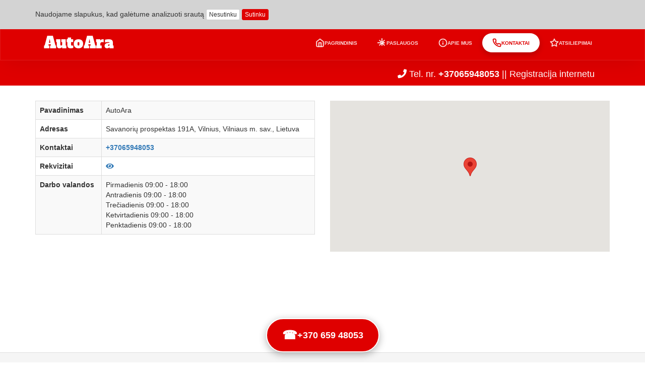

--- FILE ---
content_type: text/html; charset=UTF-8
request_url: https://autoservisas-vilniuje.lt/kontaktai-vilnius
body_size: 9522
content:
<!DOCTYPE html>
<html lang="lt">
<head>
    <!-- Google Tag Manager -->
<script>(function(w,d,s,l,i){w[l]=w[l]||[];w[l].push({'gtm.start':
new Date().getTime(),event:'gtm.js'});var f=d.getElementsByTagName(s)[0],
j=d.createElement(s),dl=l!='dataLayer'?'&l='+l:'';j.async=true;j.src=
'https://www.googletagmanager.com/gtm.js?id='+i+dl;f.parentNode.insertBefore(j,f);
})(window,document,'script','dataLayer','GTM-MSW9L7R');</script>
<!-- End Google Tag Manager -->    <meta charset="UTF-8">
    <meta http-equiv="X-UA-Compatible" content="IE=edge">
    <meta name="viewport" content="width=device-width, initial-scale=1">
        <!-- Android Chrome theme color -->
    <meta name="theme-color" content="#df0000">
    <!-- iOS Safari status bar -->
    <meta name="apple-mobile-web-app-capable" content="yes">
    <meta name="apple-mobile-web-app-status-bar-style" content="black-translucent">
    <link rel="canonical" href="https://autoservisas-vilniuje.lt/kontaktai-vilnius"/>
        <title>KONTAKTAI</title>
    <meta property="og:title" content="KONTAKTAI">
<meta name="robots" content="index, follow">

<link href="/assets/css/all-dbae999b7b17249fbdf1ebdf29b4ba5d.css?v=1703866273" rel="stylesheet">
<link href="https://use.fontawesome.com/releases/v5.15.1/css/all.css" rel="stylesheet">
<style>
#custom-services-wrapper {
        --brand-color: #df0000;       /* Jūsų raudona spalva */
        --brand-dark: #b30000;        /* Tamsesnė raudona paspaudimui */
        --text-main: #0f172a;         /* Tamsus tekstas */
        --text-secondary: #64748b;    /* Pilkas tekstas */
        --card-bg: #ffffff;           /* Kortelės fonas */
        
        font-family: 'Segoe UI', Roboto, Helvetica, Arial, sans-serif;
        box-sizing: border-box;
        width: 100%;
        display: block;
        padding: 20px 0;
    }

    /* Užtikriname, kad rėmeliai ir dydžiai skaičiuotųsi teisingai */
    #custom-services-wrapper *, 
    #custom-services-wrapper *::before, 
    #custom-services-wrapper *::after {
        box-sizing: border-box;
    }

    /* TINKLELIS (GRID) - Automatiškai prisitaiko prie ekrano */
    .cs-grid {
        display: grid;
        grid-template-columns: repeat(auto-fit, minmax(280px, 1fr));
        gap: 25px;
        width: 100%;
    }

    /* KORTELĖS DIZAINAS */
    .cs-card {
        background: var(--card-bg);
        border-radius: 16px; /* Apvalinti kampai */
        padding: 30px;
        text-decoration: none !important; /* Nuimame pabraukimus */
        transition: all 0.3s cubic-bezier(0.4, 0, 0.2, 1);
        border: 1px solid #e2e8f0; /* Švelnus rėmelis */
        box-shadow: 0 4px 6px -1px rgba(0, 0, 0, 0.05); /* Šešėlis */
        display: flex;
        flex-direction: column;
        align-items: flex-start;
        position: relative;
        overflow: hidden;
        cursor: pointer;
    }

    /* KORTELĖS EFEKTAI UŽVEDUS PELĘ (HOVER) */
    .cs-card:hover {
        transform: translateY(-5px); /* Pakyla į viršų */
        box-shadow: 0 20px 25px -5px rgba(0, 0, 0, 0.1); /* Padidėja šešėlis */
        border-bottom: 4px solid var(--brand-color); /* Atsiranda raudona juosta apačioje */
        border-color: var(--brand-color);
    }

    /* IKONOS KVADRATĖLIS */
    .cs-icon-box {
        width: 50px;
        height: 50px;
        background-color: #fff1f2; /* Labai šviesi raudona fone */
        border-radius: 12px;
        display: flex;
        align-items: center;
        justify-content: center;
        margin-bottom: 20px;
        transition: all 0.3s ease;
        color: var(--brand-color); /* Ikonos spalva */
    }

    /* Ikonos efektas užvedus pelę */
    .cs-card:hover .cs-icon-box {
        background-color: var(--brand-color);
        color: white;
        transform: rotate(-5deg);
    }

    .cs-icon-box svg {
        width: 26px;
        height: 26px;
        stroke: currentColor;
    }

    /* PAVADINIMAS */
    .cs-title {
        font-size: 1.2rem;
        font-weight: 700;
        color: var(--text-main);
        margin: 0 0 10px 0;
        line-height: 1.3;
    }

    /* APRAŠYMAS */
    .cs-desc {
        font-size: 0.95rem;
        color: var(--text-secondary);
        line-height: 1.5;
        margin: 0 0 20px 0;
        flex-grow: 1; /* Užpildo vietą, kad mygtukai būtų lygiai */
    }

    /* NUORODA / MYGTUKAS APAČIOJE */
    .cs-link {
        font-weight: 600;
        color: var(--brand-color);
        display: flex;
        align-items: center;
        gap: 5px;
        font-size: 0.9rem;
        margin-top: auto;
    }

    .cs-link svg {
        width: 16px;
        height: 16px;
        transition: transform 0.3s ease;
    }

    .cs-card:hover .cs-link svg {
        transform: translateX(4px); /* Rodyklė pasislenka į dešinę */
    }</style>
<style>
/* 26 Menu */
:root {
    --admin-color: #df0000;
    --bg-body: #f8f9fc;
    --text-main: #1e293b;
    --text-muted: #64748b;
    --nav-text: #ffffff;
    --shadow: 0 10px 40px -10px rgba(0,0,0,0.1);
    --header-height: 70px;
    --island-width: 98%;
    --radius-pill: 50px;
    --anim-spring: cubic-bezier(0.175, 0.885, 0.32, 1.275);
}

@media (prefers-color-scheme: dark) {
    :root {
        --bg-body: #0f172a;
        --text-main: #f1f5f9;
        --text-muted: #94a3b8;
        --shadow: 0 10px 40px -10px rgba(0,0,0,0.5);
    }
}

body {
    padding-top: 70px;
}

body.has-consent {
    // padding-top: 120px;
}

body.has-nav-0 {
    padding-top: 110px;
}

body.has-consent.has-nav-0 {
    padding-top: 160px;
}

@media (max-width: 900px) {
    body {
        padding-top: 70px;
    }
    body.has-consent {
        //padding-top: 120px;
    }
    body.has-nav-0 {
        padding-top: 70px;
    }
    body.has-consent.has-nav-0 {
        padding-top: 120px;
    }
}

main {
    //margin-top: 20px;
}

main.has-consent {
    margin-top: 40px;
}

#nav-consent {
    position: fixed;
    top: 0;
    left: 0;
    right: 0;
    z-index: 1001;
    margin-top: 0;
    width: 100%;
    transition: opacity 0.3s ease, max-height 0.3s ease, margin 0.3s ease;
}

@media (max-width: 900px) {
    main {
        margin-top: 0px;
    }
    .navbar-container-new {
        padding: 0;
    }
    .navbar-container-new.has-consent {
        top: 60px !important;
        margin-top: 0px !important;
    }
}

@media (min-width: 901px) {
    .navbar-container-new.has-consent {
        top: 50px !important;
    }
    .navbar-container-new.has-nav-0 {
        top: 40px !important;
    }
    .navbar-container-new.has-consent.has-nav-0 {
        top: 90px !important;
    }
}

.navbar-container-new {
    position: fixed;
    top: 0;
    left: 0;
    right: 0;
    display: flex;
    justify-content: center;
    z-index: 1000;
}

.navbar-new {
    width: 100%;
    max-width: 100%;
    height: var(--header-height);
    background-color: var(--admin-color);
    backdrop-filter: blur(16px);
    -webkit-backdrop-filter: blur(16px);
    box-shadow: var(--shadow);
    border: 1px solid rgba(255, 255, 255, 0.1);
    display: flex;
    justify-content: center;
    align-items: center;
    padding: 0;
}

.nav-container {
    width: 100%;
    max-width: 100%;
    margin: 0 auto;
    padding-left: 15px;
    padding-right: 15px;
    display: flex;
    justify-content: space-between;
    align-items: center;
}

@media (min-width: 576px) {
    .nav-container {
        max-width: 540px;
    }
}

@media (min-width: 768px) {
    .nav-container {
        max-width: 720px;
    }
}

@media (min-width: 992px) {
    .nav-container {
        max-width: 960px;
    }
}

@media (min-width: 1200px) {
    .nav-container {
        max-width: 1140px;
    }
}

.logo-new {
    font-size: 1.4rem;
    font-weight: 800;
    color: #fff;
    text-decoration: none;
    display: flex;
    align-items: center;
    gap: 10px;
    letter-spacing: -0.5px;
}

.nav-menu-new {
    display: flex;
    list-style: none;
    gap: 5px;
    margin: 0;
    padding: 0;
}

.nav-link-new {
    display: flex;
    align-items: center;
    gap: 8px;
    text-decoration: none;
    color: rgba(255, 255, 255, 0.85);
    font-weight: 600;
    font-size: 0.95rem;
    padding: 10px 20px;
    border-radius: 30px;
    transition: all 0.4s var(--anim-spring);
    position: relative;
    overflow: hidden;
}

.nav-link-new svg {
    width: 18px;
    height: 18px;
    stroke-width: 2.5;
    transition: transform 0.3s ease;
}

.nav-link-new:hover {
    background-color: rgba(255, 255, 255, 0.15);
    color: #fff;
    transform: translateY(-2px);
}

.nav-link-new:hover svg {
    transform: scale(1.2) rotate(5deg);
}

.nav-link-new.active {
    background-color: #fff;
    color: var(--admin-color);
    box-shadow: 0 4px 12px rgba(0,0,0,0.2);
}

.hamburger-new {
    display: none;
    cursor: pointer;
    width: 30px;
    height: 20px;
    position: relative;
    z-index: 1002;
}

.bar-new {
    position: absolute;
    width: 100%;
    height: 3px;
    background-color: #fff;
    border-radius: 4px;
    transition: all 0.4s var(--anim-spring);
}

.bar-new:nth-child(1) { top: 0; }
.bar-new:nth-child(2) { top: 50%; transform: translateY(-50%); width: 70%; right: 0; }
.bar-new:nth-child(3) { bottom: 0; }

.hamburger-new.active .bar-new:nth-child(1) { transform: rotate(45deg); top: 9px; }
.hamburger-new.active .bar-new:nth-child(2) { opacity: 0; width: 0; }
.hamburger-new.active .bar-new:nth-child(3) { transform: rotate(-45deg); bottom: 8px; }

@media (max-width: 900px) {
    .navbar-container-new {
        padding: 0;
    }

    .navbar-new {
        background: var(--admin-color);
        padding: 0;
    }

    .nav-container {
        padding-left: 20px;
        padding-right: 20px;
    }

    .hamburger-new {
        display: block;
    }

    .nav-menu-new {
        position: fixed;
        top: 0;
        left: -100%;
        width: 85%;
        height: 100vh;
        background-color: var(--bg-body);
        flex-direction: column;
        justify-content: center;
        align-items: flex-start;
        padding: 40px;
        gap: 15px;
        transition: 0.5s var(--anim-spring);
        box-shadow: 5px 0 30px rgba(0,0,0,0.2);
        z-index: 999;
        overflow-y: auto;
        overflow-x: hidden;
    }

    .nav-menu-new.scrollable {
        justify-content: flex-start;
        padding-top: 60px;
        padding-bottom: 40px;
    }

    /* Стилизация скроллбара для меню */
    .nav-menu-new::-webkit-scrollbar {
        width: 6px;
    }

    .nav-menu-new::-webkit-scrollbar-track {
        background: transparent;
    }

    .nav-menu-new::-webkit-scrollbar-thumb {
        background: rgba(0, 0, 0, 0.2);
        border-radius: 3px;
    }

    .nav-menu-new::-webkit-scrollbar-thumb:hover {
        background: rgba(0, 0, 0, 0.3);
    }

    .nav-menu-new.active {
        left: 0;
    }

    .nav-link-new {
        color: var(--text-main);
        width: 100%;
        font-size: 1.2rem;
        padding: 15px;
        border-radius: 15px;
    }

    .nav-link-new svg {
        width: 24px;
        height: 24px;
        stroke: var(--admin-color);
    }

    .nav-link-new:hover {
        background-color: rgba(0,0,0,0.05);
        transform: translateX(10px);
    }

    .nav-link-new.active {
        background-color: var(--admin-color);
        color: #fff;
    }

    .nav-link-new.active svg {
        stroke: #fff;
    }

    .overlay-new {
        position: fixed;
        top: 0;
        left: 0;
        width: 100%;
        height: 100%;
        background: rgba(0,0,0,0.6);
        backdrop-filter: blur(5px);
        opacity: 0;
        visibility: hidden;
        transition: 0.3s ease;
        z-index: 998;
    }

    .overlay-new.active {
        opacity: 1;
        visibility: visible;
    }
}

/* Блок контактной информации nav-0 */
#nav-0 {
    position: fixed;
    top: 70px;
    left: 0;
    right: 0;
    z-index: 999;
    transition: top 0.3s ease;
}

/* Когда есть consent, nav-0 должен быть ниже consent и navbar */
body.has-consent #nav-0 {
    top: 120px;
}

/* Скрытие nav-0 на мобильных устройствах */
@media (max-width: 767px) {
    #nav-0 {
        display: none !important;
    }
}
</style>
<script>function initMaps(){
var config = [{"id":"location1531769822460.8473","zoom":14,"center":{"lat":54.6456,"lng":25.2059}}];

config.forEach(function(item){
    const map = new google.maps.Map(document.getElementById(item.id), {
        zoom: item.zoom,
        center: item.center,
    });
    
    const marker = new google.maps.Marker({
        position: item.center,
        map: map,
    });
});
}</script>    <meta name="verify-paysera" content="5cbc329840f3307791595ff21af8c118">        <style>
        .background-main, .btn-success {
            background: #df0000 !important;
        }

        .btn-success {
            border-color: #df0000;
        }

        .btn-success:hover {
            border-color: black;
        }

        .pagination > .active > a, .pagination > .active > a:hover {
            background: #df0000 !important;
            border-color: #df0000;
        }

        .pagination > li:not(.active) > a, .fa-main, .color-main, .breadcrumb a {
            color: #df0000 !important;
        }

        .phone-btn {
            background-color: #df0000 !important;
        }

        
        @media (max-width: 767px) {
            .navbar-default.navbar-info.navbar.background-main {
                display: none !important;
            }
            
            .color-mobile {
                background-color: #df0000 !important;
            }
            .navbar-inverse .navbar-nav>li>a, .navbar-inverse .btn-link {
                color: white;
            }
        }

    </style>
    <meta name="verify-paysera" content="5cbc329840f3307791595ff21af8c118">
</head>
<body>
<!-- Google Tag Manager (noscript) -->
<noscript><iframe src="https://www.googletagmanager.com/ns.html?id=GTM-MSW9L7R"
height="0" width="0" style="display:none;visibility:hidden"></iframe></noscript>
<!-- End Google Tag Manager (noscript) -->

<div style="position: fixed; bottom: 20px; left: 50%; transform: translateX(-50%); z-index: 9999; width: auto;" data-action="call"><a style="text-decoration: none; display: flex; align-items: center; gap: 10px;; color: #ffffff; padding: 15px 30px; border-radius: 50px; box-shadow: 0 4px 15px rgba(0,0,0,0.3); font-family: Arial, sans-serif; font-weight: bold; font-size: 18px; white-space: nowrap; border: 2px solid #ffffff;" href="tel:+37065948053" class="phone-btn"> <span style="font-size: 24px;">☎</span> +370 659 48053</a></div>        
    <aside id="nav-consent" class="navbar-default" role="feed"
         style="background-color: lightgrey !important; padding: 18px">
        <div class="container">
            Naudojame slapukus, kad galėtume analizuoti srautą            <a class="btn btn-default btn-xs" href="#" data-consent="0">Nesutinku</a>            <a class="btn btn-success btn-xs" href="#" data-consent="1">Sutinku</a>        </div>
    </aside>

<div class="navbar-container-new">
    <header class="navbar-new">
        <div class="nav-container">
            <a href="/" class="logo-new">
                <img src="https://autoservisas-vilniuje.lt/logo.jpg?v=30f96fb8f655aa7dc07dfbf0827d6a768" alt="Logo" style="height: 30px; max-width: 200px;" loading="lazy">            </a>

            <nav>
                <ul class="nav-menu-new">
                                                                                                    <li>
                                <a href="/"  class="nav-link-new ">
                                    <svg viewBox="0 0 24 24" fill="none" stroke="currentColor" stroke-linecap="round" stroke-linejoin="round">
                                    <path d="M3 9l9-7 9 7v11a2 2 0 0 1-2 2H5a2 2 0 0 1-2-2z"/>
                                    <polyline points="9 22 9 12 15 12 15 22"/>
                                </svg>                                    PAGRINDINIS                                </a>
                            </li>
                                                                                                                            <li>
                                <a href="/automobiliu-remontas-vilnius"  class="nav-link-new ">
                                    <svg viewBox="0 0 24 24" fill="none" stroke="currentColor" stroke-linecap="round" stroke-linejoin="round">
                                    <circle cx="12" cy="12" r="3"/>
                                    <path d="M12 1v6m0 6v6M5.64 5.64l4.24 4.24m4.24 4.24l4.24 4.24M1 12h6m6 0h6M5.64 18.36l4.24-4.24m4.24-4.24l4.24-4.24"/>
                                </svg>                                    PASLAUGOS                                </a>
                            </li>
                                                                                                                            <li>
                                <a href="/apie-mus"  class="nav-link-new ">
                                    <svg viewBox="0 0 24 24" fill="none" stroke="currentColor" stroke-linecap="round" stroke-linejoin="round">
                                    <circle cx="12" cy="12" r="10"/>
                                    <line x1="12" y1="16" x2="12" y2="12"/>
                                    <line x1="12" y1="8" x2="12.01" y2="8"/>
                                </svg>                                    APIE MUS                                </a>
                            </li>
                                                                                                                            <li>
                                <a href="/kontaktai-vilnius"  class="nav-link-new active">
                                    <svg viewBox="0 0 24 24" fill="none" stroke="currentColor" stroke-linecap="round" stroke-linejoin="round">
                                    <path d="M22 16.92v3a2 2 0 0 1-2.18 2 19.79 19.79 0 0 1-8.63-3.07 19.5 19.5 0 0 1-6-6 19.79 19.79 0 0 1-3.07-8.67A2 2 0 0 1 4.11 2h3a2 2 0 0 1 2 1.72 12.84 12.84 0 0 0 .7 2.81 2 2 0 0 1-.45 2.11L8.09 9.91a16 16 0 0 0 6 6l1.27-1.27a2 2 0 0 1 2.11-.45 12.84 12.84 0 0 0 2.81.7A2 2 0 0 1 22 16.92z"/>
                                </svg>                                    KONTAKTAI                                </a>
                            </li>
                                                                                                                            <li>
                                <a href="/atsiliepimai"  class="nav-link-new ">
                                    <svg viewBox="0 0 24 24" fill="none" stroke="currentColor" stroke-linecap="round" stroke-linejoin="round">
                                    <polygon points="12 2 15.09 8.26 22 9.27 17 14.14 18.18 21.02 12 17.77 5.82 21.02 7 14.14 2 9.27 8.91 8.26 12 2"/>
                                </svg>                                    ATSILIEPIMAI                                </a>
                            </li>
                                                            </ul>
            </nav>

            <div class="hamburger-new">
                <span class="bar-new"></span>
                <span class="bar-new"></span>
                <span class="bar-new"></span>
            </div>
        </div>
    </header>
</div>
<div class="overlay-new"></div>

        <nav id="nav-0" class="navbar-default navbar-info navbar background-main" aria-label="Contact information">
        <div class="container">
            <div class="navbar-header">
                <span class="navbar-brand">
                    <address class="pull-right" style="display: inline; margin: 0;">
                                                        <i class="fa fa-phone" aria-hidden="true"></i> <span>Tel. nr.</span>
                                                                              <a href="tel:+37065948053" data-action="call" aria-label="Call +37065948053"><strong>+37065948053</strong></a>                        
                                                    || <a href="/kontaktai-vilnius" data-trigger="register">Registracija internetu</a>                                            </address>
                </span>
            </div>
        </div>
    </nav>

<div class="wrap">
    <header>
        </header>

    
    <main>
            <div class="container">
            
        
                        <script>
                function initMap() {
            const position = {lat: , lng: };

            const map = new google.maps.Map(document.getElementById("map"), {
                zoom: 14,
                center: position,
            });

            const marker = new google.maps.Marker({
                position: position,
                map: map,
            });
        }
            </script>
<div class="row" style="margin-bottom: 20px"><div class="col-md-6"><table id="w2" class="table table-striped table-bordered detail-view"><tr><th>Pavadinimas</th><td>AutoAra</td></tr>
<tr><th>Adresas</th><td>Savanorių prospektas 191A, Vilnius, Vilniaus m. sav., Lietuva</td></tr>
<tr><th>Kontaktai</th><td><a href="tel:+37065948053" data-action="call"><b>+37065948053</b></a> </td></tr>
<tr><th>Rekvizitai</th><td><a data-toggle="modal" onclick="dataLayer.push({&#039;event&#039;: &#039;company.click&#039;})" data-target="#w1"><i class="fa fa-eye"></i></a>
<div id="w1" class="fade modal" role="dialog" tabindex="-1">
<div class="modal-dialog ">
<div class="modal-content">
<div class="modal-header">
<button type="button" class="close" data-dismiss="modal" aria-hidden="true">&times;</button>
Paslaugas teikia
</div>
<div class="modal-body">
Mylas, UAB
</div>

</div>
</div>
</div></td></tr>
<tr><th>Darbo valandos</th><td>Pirmadienis 09:00 - 18:00
<br>Antradienis 09:00 - 18:00
<br>Trečiadienis 09:00 - 18:00
<br>Ketvirtadienis 09:00 - 18:00
<br>Penktadienis 09:00 - 18:00</td></tr></table></div><div class="col-md-6"><div id="location1531769822460.8473" style="height: 300px"></div></div></div>    <script type="application/ld+json">
        {
    "@context": "https:\/\/schema.org",
    "@type": "AutomotiveBusiness",
    "name": "AutoAra",
    "url": "https:\/\/autoservisas-vilniuje.lt\/",
    "logo": "https:\/\/autoservisas-vilniuje.lt\/logo.jpg?big=1&cache=0f96fb8f655aa7dc07dfbf0827d6a768",
    "telephone": "37065948053"
}
    </script>                    </div>
        </main>
</div>

<footer class="footer">
    <div class="container">
        <p class="pull-left">&copy; autoservisas-vilniuje.lt 2026</p>

        <p class="pull-right">
                                        <a href="/site/login">Prisijungti</a>                    </p>
    </div>
</footer>

    
<div id="register-modal" class="fade modal" role="dialog" tabindex="-1">
<div class="modal-dialog ">
<div class="modal-content">
<div class="modal-header">
<button type="button" class="close" data-dismiss="modal" aria-hidden="true">&times;</button>
Registracija
</div>
<div class="modal-body">
<div id="pjax-form-e9c8753b08150903c8cd4c6526ca319a" data-pjax-container="" data-pjax-push-state data-pjax-timeout="10000" data-pjax-contact-form="baz"><div class="alert alert-danger" style="display:none"><p>Prašytume ištaisyti nurodytas klaidas:</p><ul></ul></div><form id="w4" action="/kontaktai-vilnius" method="post" data-pjax>
    <div class="row">

                    <div class="col-md-12">
                <div class="form-group field-form-phone required">

<input type="text" id="form-phone" class="form-control input-lg" name="Form[phone]" placeholder="Tel.Nr." required aria-required="true">


</div>            </div>
            <div class="col-md-12">
                <div class="form-group field-form-email required">

<input type="text" id="form-email" class="form-control input-lg" name="Form[email]" placeholder="El. pašto adresas" required aria-required="true">


</div>            </div>
            <div class="col-md-12">
                <div class="form-group field-form-text required">

<input type="text" id="form-text" class="form-control input-lg" name="Form[text]" placeholder="Gedimas" required aria-required="true">


</div>            </div>
        

        <div class="col-md-3" style="display: none">
            <div class="form-group field-form-zip">
<label class="control-label" for="form-zip">Zip</label>
<input type="text" id="form-zip" class="form-control input-lg" name="Form[zip]" placeholder="ZIP">

<p class="help-block help-block-error"></p>
</div>            <div class="form-group field-form-time">
<label class="control-label" for="form-time">Time</label>
<input type="text" id="form-time" class="form-control input-lg" name="Form[time]" value="1769822460">

<p class="help-block help-block-error"></p>
</div>        </div>
                    <div class="col-md-12">
                <button type="submit" class="btn btn-success btn-block btn-lg">Siųsti</button>            </div>
            </div>
    <div class="form-group field-form-agreement">
<div class="checkbox">
<label for="form-agreement">
<input type="hidden" name="Form[agreement]" value="0"><input type="checkbox" id="form-agreement" name="Form[agreement]" value="1" checked>
Sutinku gauti informaciją, susijusią su mūsų teikiamomis paslaugomis
</label>
<p class="help-block help-block-error"></p>

</div>
</div>

</form></div>
<script>
document.addEventListener('DOMContentLoaded', function () {
    if (typeof dataLayer === 'undefined') {
        window.dataLayer = window.dataLayer || [];
        console.warn('dataLayer autoCreated');
    }

    document.addEventListener('submit', function (e) {
        const form = e.target.closest('form');
        const formContainer = e.target.closest('[data-pjax-contact-form]');
        
        if (form && formContainer) {
            dataLayer.push({'event': 'form.success'});
        }
    }, true);
});
</script>
</div>

</div>
</div>
</div>
<script src="https://maps.googleapis.com/maps/api/js?key=AIzaSyDcDjdneziLPk5ZvxuRBiToQmYBv5w6D-c&amp;callback=initMaps&amp;libraries=&amp;v=weekly"></script>
<script src="/assets/js/all-12a8aef7158b8d824af90e6480d1bd46.js?v=1703866272"></script>
<script>
document.addEventListener('DOMContentLoaded', () => {
    const hamburger = document.querySelector('.hamburger-new');
    const navMenu = document.querySelector('.nav-menu-new');
    const overlay = document.querySelector('.overlay-new');
    const navLinks = document.querySelectorAll('.nav-link-new');
    const navContainer = document.querySelector('.navbar-container-new');
    const navConsent = document.getElementById('nav-consent');
    const nav0 = document.getElementById('nav-0');
    const body = document.body;

    if (!hamburger || !navMenu || !overlay) { return; }

    // Управление позицией меню и main в зависимости от наличия nav-consent и nav-0
    function updateMenuPosition() {
        const mainElement = document.querySelector('main');
        const isConsentVisible = navConsent && 
            window.getComputedStyle(navConsent).display !== 'none' &&
            navConsent.style.display !== 'none';
        const isNav0Visible = nav0 && 
            window.getComputedStyle(nav0).display !== 'none' &&
            nav0.style.display !== 'none';
        
        // Управление классом has-consent для main и body
        if (mainElement) {
            if (isConsentVisible) {
                mainElement.classList.add('has-consent');
            } else {
                mainElement.classList.remove('has-consent');
            }
        }
        
        if (body) {
            if (isConsentVisible) {
                body.classList.add('has-consent');
            } else {
                body.classList.remove('has-consent');
            }
            
            if (isNav0Visible) {
                body.classList.add('has-nav-0');
            } else {
                body.classList.remove('has-nav-0');
            }
        }
        
        // Управление позицией меню в зависимости от наличия nav-consent
        if (navContainer) {
            if (isConsentVisible) {
                navContainer.classList.add('has-consent');
            } else {
                navContainer.classList.remove('has-consent');
            }
        }
    }

    // Проверка при загрузке
    updateMenuPosition();

    // Отслеживание изменений nav-consent через MutationObserver
    if (navConsent) {
        const consentObserver = new MutationObserver(() => {
            updateMenuPosition();
        });
        consentObserver.observe(navConsent, {
            attributes: true,
            attributeFilter: ['style', 'class'],
            childList: false,
            subtree: false
        });
    }
    
    // Отслеживание изменений nav-0 через MutationObserver
    if (nav0) {
        const nav0Observer = new MutationObserver(() => {
            updateMenuPosition();
        });
        nav0Observer.observe(nav0, {
            attributes: true,
            attributeFilter: ['style', 'class'],
            childList: false,
            subtree: false
        });
    }

    // Также отслеживаем изменения размера окна
    window.addEventListener('resize', updateMenuPosition);
    
    // Обработка скрытия nav-consent по нажатию на кнопку
    if (navConsent) {
        const consentButtons = navConsent.querySelectorAll('[data-consent]');
        consentButtons.forEach(button => {
            button.addEventListener('click', function(e) {
                e.preventDefault();
                const consentValue = this.getAttribute('data-consent');
                
                // Сохранение согласия в cookie (если нужно)
                if (consentValue === '1' || consentValue === '0') {
                    // Здесь можно добавить код для сохранения cookie
                    // Например, через AJAX запрос
                }
                
                // Скрытие блока nav-consent
                navConsent.style.display = 'none';
                navConsent.style.opacity = '0';
                navConsent.style.maxHeight = '0';
                navConsent.style.margin = '0';
                
                // Обновление позиций
                updateMenuPosition();
            });
        });
    }

    // Проверка количества элементов меню для добавления прокрутки
    const menuItems = navMenu.querySelectorAll('li');
    if (menuItems.length > 7) {
        navMenu.classList.add('scrollable');
    }

    // Логика открытия меню
    function toggleMenu() {
        const isActive = hamburger.classList.contains('active');

        hamburger.classList.toggle('active');
        navMenu.classList.toggle('active');
        overlay.classList.toggle('active');

        // Блокировка скролла
        body.style.overflow = isActive ? 'auto' : 'hidden';
    }

    hamburger.addEventListener('click', toggleMenu);
    overlay.addEventListener('click', toggleMenu);

    // Закрытие при клике на ссылку
    navLinks.forEach(link => {
        link.addEventListener('click', () => {
            // Переключение активного класса
            navLinks.forEach(l => l.classList.remove('active'));
            link.classList.add('active');

            if(hamburger.classList.contains('active')) {
                toggleMenu();
            }
        });
    });
});

</script>
<script>jQuery(function ($) {
jQuery('#w0').modal({"show":false});
jQuery('#w1').modal({"show":false});
jQuery('#w4').yiiActiveForm([{"id":"form-phone","name":"phone","container":".field-form-phone","input":"#form-phone","error":".help-block.help-block-error","validateOnChange":false,"validateOnBlur":false,"validate":function (attribute, value, messages, deferred, $form) {yii.validation.required(value, messages, {"message":"„Tel.Nr.“ negali būti tuščias."});}},{"id":"form-email","name":"email","container":".field-form-email","input":"#form-email","error":".help-block.help-block-error","validateOnChange":false,"validateOnBlur":false,"validate":function (attribute, value, messages, deferred, $form) {yii.validation.required(value, messages, {"message":"„El. pašto adresas“ negali būti tuščias."});value = yii.validation.trim($form, attribute, {"skipOnArray":true,"skipOnEmpty":false,"chars":false}, value);yii.validation.email(value, messages, {"pattern":/^[a-zA-Z0-9!#$%&'*+\/=?^_`{|}~-]+(?:\.[a-zA-Z0-9!#$%&'*+\/=?^_`{|}~-]+)*@(?:[a-zA-Z0-9](?:[a-zA-Z0-9-]*[a-zA-Z0-9])?\.)+[a-zA-Z0-9](?:[a-zA-Z0-9-]*[a-zA-Z0-9])?$/,"fullPattern":/^[^@]*<[a-zA-Z0-9!#$%&'*+\/=?^_`{|}~-]+(?:\.[a-zA-Z0-9!#$%&'*+\/=?^_`{|}~-]+)*@(?:[a-zA-Z0-9](?:[a-zA-Z0-9-]*[a-zA-Z0-9])?\.)+[a-zA-Z0-9](?:[a-zA-Z0-9-]*[a-zA-Z0-9])?>$/,"allowName":false,"message":"„El. pašto adresas“ įvestas netinkamas el. pašto adresas.","enableIDN":false,"skipOnEmpty":1});}},{"id":"form-text","name":"text","container":".field-form-text","input":"#form-text","error":".help-block.help-block-error","validateOnChange":false,"validateOnBlur":false,"validate":function (attribute, value, messages, deferred, $form) {yii.validation.required(value, messages, {"message":"„Gedimas“ negali būti tuščias."});}},{"id":"form-agreement","name":"agreement","container":".field-form-agreement","input":"#form-agreement","error":".help-block.help-block-error","validateOnChange":false,"validateOnBlur":false,"validate":function (attribute, value, messages, deferred, $form) {yii.validation.boolean(value, messages, {"trueValue":"1","falseValue":"0","message":"„Sutinku gauti informaciją, susijusią su mūsų teikiamomis paslaugomis“ privalo būti „1“ arba „0“.","skipOnEmpty":1});}}], {"validateOnSubmit":false});
jQuery(document).pjax("#pjax-form-e9c8753b08150903c8cd4c6526ca319a a", {"push":true,"replace":false,"timeout":10000,"scrollTo":false,"container":"#pjax-form-e9c8753b08150903c8cd4c6526ca319a"});
jQuery(document).off("submit", "#pjax-form-e9c8753b08150903c8cd4c6526ca319a form[data-pjax]").on("submit", "#pjax-form-e9c8753b08150903c8cd4c6526ca319a form[data-pjax]", function (event) {jQuery.pjax.submit(event, {"push":true,"replace":false,"timeout":10000,"scrollTo":false,"container":"#pjax-form-e9c8753b08150903c8cd4c6526ca319a"});});
jQuery('#register-modal').modal({"show":false});
});</script>
<script defer src="https://static.cloudflareinsights.com/beacon.min.js/vcd15cbe7772f49c399c6a5babf22c1241717689176015" integrity="sha512-ZpsOmlRQV6y907TI0dKBHq9Md29nnaEIPlkf84rnaERnq6zvWvPUqr2ft8M1aS28oN72PdrCzSjY4U6VaAw1EQ==" data-cf-beacon='{"version":"2024.11.0","token":"9c4da130a91e49cf8b20b5071918cb03","r":1,"server_timing":{"name":{"cfCacheStatus":true,"cfEdge":true,"cfExtPri":true,"cfL4":true,"cfOrigin":true,"cfSpeedBrain":true},"location_startswith":null}}' crossorigin="anonymous"></script>
</body>
</html>


--- FILE ---
content_type: application/javascript
request_url: https://autoservisas-vilniuje.lt/assets/js/all-12a8aef7158b8d824af90e6480d1bd46.js?v=1703866272
body_size: 55576
content:
/*
 Copyright (c) 2008 Yii Software LLC
 @license https://www.yiiframework.com/license/
 @author Qiang Xue <qiang.xue@gmail.com>
 @since 2.0
 Copyright (c) 2008 Yii Software LLC
 @license https://www.yiiframework.com/license/
 @author Qiang Xue <qiang.xue@gmail.com>
 @since 2.0
 Copyright (c) 2008 Yii Software LLC
 @license https://www.yiiframework.com/license/
 @author Qiang Xue <qiang.xue@gmail.com>
 @since 2.0
*/
var $jscomp={scope:{},getGlobal:function(b){return"undefined"!=typeof window&&window===b?b:"undefined"!=typeof global?global:b}};$jscomp.global=$jscomp.getGlobal(this);$jscomp.patches={};$jscomp.patch=function(b,r){($jscomp.patches[b]=$jscomp.patches[b]||[]).push(r);for(var m=$jscomp.global,q=b.split("."),k=0;k<q.length-1&&m;k++)m=m[q[k]];q=q[q.length-1];m&&m[q]instanceof Function&&(m[q]=r(m[q]))};$jscomp.SYMBOL_PREFIX="jscomp_symbol_";
$jscomp.initSymbol=function(){$jscomp.initSymbol=function(){};if(!$jscomp.global.Symbol){$jscomp.global.Symbol=$jscomp.Symbol;var b=[],r=function(m){return function(q){b=[];q=m(q);for(var k=[],c=0,e=q.length;c<e;c++){var d;a:if(d=q[c],d.length<$jscomp.SYMBOL_PREFIX.length)d=!1;else{for(var p=0;p<$jscomp.SYMBOL_PREFIX.length;p++)if(d[p]!=$jscomp.SYMBOL_PREFIX[p]){d=!1;break a}d=!0}d?b.push(q[c]):k.push(q[c])}return k}};$jscomp.patch("Object.keys",r);$jscomp.patch("Object.getOwnPropertyNames",r);$jscomp.patch("Object.getOwnPropertySymbols",
function(m){return function(q){r.unused=Object.getOwnPropertyNames(q);b.push.apply(m(q));return b}})}};$jscomp.symbolCounter_=0;$jscomp.Symbol=function(b){return $jscomp.SYMBOL_PREFIX+b+$jscomp.symbolCounter_++};$jscomp.initSymbolIterator=function(){$jscomp.initSymbol();$jscomp.global.Symbol.iterator||($jscomp.global.Symbol.iterator=$jscomp.global.Symbol("iterator"));$jscomp.initSymbolIterator=function(){}};
(function(b,r){"object"===typeof module&&"object"===typeof module.exports?module.exports=b.document?r(b,!0):function(b){if(!b.document)throw Error("jQuery requires a window with a document");return r(b)}:r(b)})("undefined"!==typeof window?window:this,function(b,r){function m(a,f,n){n=n||E;var t,b=n.createElement("script");b.text=a;if(f)for(t in Ab)(a=f[t]||f.getAttribute&&f.getAttribute(t))&&b.setAttribute(t,a);n.head.appendChild(b).parentNode.removeChild(b)}function q(a){return null==a?a+"":"object"===
typeof a||"function"===typeof a?Ga[Ya.call(a)]||"object":typeof a}function k(a){var f=!!a&&"length"in a&&a.length,n=q(a);return A(a)||ia(a)?!1:"array"===n||0===f||"number"===typeof f&&0<f&&f-1 in a}function c(a,f){return a.nodeName&&a.nodeName.toLowerCase()===f.toLowerCase()}function e(a,f,n){return A(f)?g.grep(a,function(a,b){return!!f.call(a,b,a)!==n}):f.nodeType?g.grep(a,function(a){return a===f!==n}):"string"!==typeof f?g.grep(a,function(a){return-1<Ha.call(f,a)!==n}):g.filter(f,a,n)}function d(a,
f){for(;(a=a[f])&&1!==a.nodeType;);return a}function p(a){var f={};g.each(a.match(T)||[],function(a,t){f[t]=!0});return f}function l(a){return a}function h(a){throw a;}function u(a,f,n,t){var b;try{a&&A(b=a.promise)?b.call(a).done(f).fail(n):a&&A(b=a.then)?b.call(a,f,n):f.apply(void 0,[a].slice(t))}catch(g){n.apply(void 0,[g])}}function N(){E.removeEventListener("DOMContentLoaded",N);b.removeEventListener("load",N);g.ready()}function X(a,f){return f.toUpperCase()}function O(a){return a.replace(Bb,
"ms-").replace(Cb,X)}function R(){this.expando=g.expando+R.uid++}function B(a,f,n){if(void 0===n&&1===a.nodeType)if(n="data-"+f.replace(Db,"-$&").toLowerCase(),n=a.getAttribute(n),"string"===typeof n){try{var t=n;n="true"===t?!0:"false"===t?!1:"null"===t?null:t===+t+""?+t:Eb.test(t)?JSON.parse(t):t}catch(b){}P.set(a,f,n)}else n=void 0;return n}function J(a,f,n,t){var b,c,d=20,h=t?function(){return t.cur()}:function(){return g.css(a,f,"")},l=h(),e=n&&n[3]||(g.cssNumber[f]?"":"px"),k=a.nodeType&&(g.cssNumber[f]||
"px"!==e&&+l)&&ya.exec(g.css(a,f));if(k&&k[3]!==e){l/=2;e=e||k[3];for(k=+l||1;d--;)g.style(a,f,k+e),0>=(1-c)*(1-(c=h()/l||.5))&&(d=0),k/=c;k*=2;g.style(a,f,k+e);n=n||[]}n&&(k=+k||+l||0,b=n[1]?k+(n[1]+1)*n[2]:+n[2],t&&(t.unit=e,t.start=k,t.end=b));return b}function L(a,f){for(var n,t,b=[],c=0,d=a.length;c<d;c++)if(t=a[c],t.style)if(n=t.style.display,f){if("none"===n&&(b[c]=y.get(t,"display")||null,b[c]||(t.style.display="")),""===t.style.display&&Ia(t)){n=c;var h;h=t.ownerDocument;t=t.nodeName;var l=
Za[t];l||(h=h.body.appendChild(h.createElement(t)),l=g.css(h,"display"),h.parentNode.removeChild(h),"none"===l&&(l="block"),Za[t]=l);h=l;b[n]=h}}else"none"!==n&&(b[c]="none",y.set(t,"display",n));for(c=0;c<d;c++)null!=b[c]&&(a[c].style.display=b[c]);return a}function I(a,f){var n;n="undefined"!==typeof a.getElementsByTagName?a.getElementsByTagName(f||"*"):"undefined"!==typeof a.querySelectorAll?a.querySelectorAll(f||"*"):[];return void 0===f||f&&c(a,f)?g.merge([a],n):n}function x(a,f){for(var n=0,
t=a.length;n<t;n++)y.set(a[n],"globalEval",!f||y.get(f[n],"globalEval"))}function w(a,f,n,t,b){for(var c,d,h,l=f.createDocumentFragment(),e=[],k=0,p=a.length;k<p;k++)if((c=a[k])||0===c)if("object"===q(c))g.merge(e,c.nodeType?[c]:c);else if(Gb.test(c)){d=d||l.appendChild(f.createElement("div"));h=($a.exec(c)||["",""])[1].toLowerCase();h=Z[h]||Z._default;d.innerHTML=h[1]+g.htmlPrefilter(c)+h[2];for(h=h[0];h--;)d=d.lastChild;g.merge(e,d.childNodes);d=l.firstChild;d.textContent=""}else e.push(f.createTextNode(c));
l.textContent="";for(k=0;c=e[k++];)if(t&&-1<g.inArray(c,t))b&&b.push(c);else if(a=ta(c),d=I(l.appendChild(c),"script"),a&&x(d),n)for(h=0;c=d[h++];)ab.test(c.type||"")&&n.push(c);return l}function K(){return!0}function F(){return!1}function da(a,f){var n;a:{try{n=E.activeElement;break a}catch(t){}n=void 0}return a===n===("focus"===f)}function D(a,f,n,t,b,c){var d,h;if("object"===typeof f){"string"!==typeof n&&(t=t||n,n=void 0);for(h in f)D(a,h,n,t,f[h],c);return a}null==t&&null==b?(b=n,t=n=void 0):
null==b&&("string"===typeof n?(b=t,t=void 0):(b=t,t=n,n=void 0));if(!1===b)b=F;else if(!b)return a;1===c&&(d=b,b=function(a){g().off(a);return d.apply(this,arguments)},b.guid=d.guid||(d.guid=g.guid++));return a.each(function(){g.event.add(this,f,b,t,n)})}function Y(a,f,n){n?(y.set(a,f,!1),g.event.add(a,f,{namespace:!1,handler:function(a){var b,c,d=y.get(this,f);if(a.isTrigger&1&&this[f])if(d.length)(g.event.special[f]||{}).delegateType&&a.stopPropagation();else{if(d=aa.call(arguments),y.set(this,
f,d),b=n(this,f),this[f](),c=y.get(this,f),d!==c||b?y.set(this,f,!1):c={},d!==c)return a.stopImmediatePropagation(),a.preventDefault(),c&&c.value}else d.length&&(y.set(this,f,{value:g.event.trigger(g.extend(d[0],g.Event.prototype),d.slice(1),this)}),a.stopImmediatePropagation())}})):void 0===y.get(a,f)&&g.event.add(a,f,K)}function S(a,f){return c(a,"table")&&c(11!==f.nodeType?f:f.firstChild,"tr")?g(a).children("tbody")[0]||a:a}function ma(a){a.type=(null!==a.getAttribute("type"))+"/"+a.type;return a}
function v(a){"true/"===(a.type||"").slice(0,5)?a.type=a.type.slice(5):a.removeAttribute("type");return a}function H(a,f){var n,b,c,d;if(1===f.nodeType){if(y.hasData(a)&&(n=y.get(a),d=n.events))for(c in y.remove(f,"handle events"),d)for(n=0,b=d[c].length;n<b;n++)g.event.add(f,c,d[c][n]);P.hasData(a)&&(c=P.access(a),c=g.extend({},c),P.set(f,c))}}function C(a,f,n,b){f=bb(f);var c,d,h,l,e=0,k=a.length,p=k-1,x=f[0],ea=A(x);if(ea||1<k&&"string"===typeof x&&!G.checkClone&&Hb.test(x))return a.each(function(g){var c=
a.eq(g);ea&&(f[0]=x.call(this,g,c.html()));C(c,f,n,b)});if(k&&(c=w(f,a[0].ownerDocument,!1,a,b),d=c.firstChild,1===c.childNodes.length&&(c=d),d||b)){d=g.map(I(c,"script"),ma);for(h=d.length;e<k;e++)l=c,e!==p&&(l=g.clone(l,!0,!0),h&&g.merge(d,I(l,"script"))),n.call(a[e],l,e);if(h)for(c=d[d.length-1].ownerDocument,g.map(d,v),e=0;e<h;e++)l=d[e],ab.test(l.type||"")&&!y.access(l,"globalEval")&&g.contains(c,l)&&(l.src&&"module"!==(l.type||"").toLowerCase()?g._evalUrl&&!l.noModule&&g._evalUrl(l.src,{nonce:l.nonce||
l.getAttribute("nonce")},c):m(l.textContent.replace(Ib,""),l,c))}return a}function ba(a,f,n){for(var b=f?g.filter(f,a):a,c=0;null!=(f=b[c]);c++)n||1!==f.nodeType||g.cleanData(I(f)),f.parentNode&&(n&&ta(f)&&x(I(f,"script")),f.parentNode.removeChild(f));return a}function ka(a,f,n){var b,c;b=Na.test(f);var d=a.style;if(n=n||Ja(a))c=n.getPropertyValue(f)||n[f],b&&c&&(c=c.replace(Jb,"$1")||void 0),""!==c||ta(a)||(c=g.style(a,f)),!G.pixelBoxStyles()&&Oa.test(c)&&Kb.test(f)&&(a=d.width,f=d.minWidth,b=d.maxWidth,
d.minWidth=d.maxWidth=d.width=c,c=n.width,d.width=a,d.minWidth=f,d.maxWidth=b);return void 0!==c?c+"":c}function za(a,f){return{get:function(){if(a())delete this.get;else return(this.get=f).apply(this,arguments)}}}function fa(a){var f=g.cssProps[a]||cb[a];if(f)return f;if(a in db)return a;a:{for(var f=a,n=f[0].toUpperCase()+f.slice(1),b=eb.length;b--;)if(f=eb[b]+n,f in db)break a;f=void 0}return cb[a]=f||a}function M(a,f,n){return(a=ya.exec(f))?Math.max(0,a[2]-(n||0))+(a[3]||"px"):f}function Ba(a,
f,n,b,c,d){var h="width"===f?1:0,l=0,e=0;if(n===(b?"border":"content"))return 0;for(;4>h;h+=2)"margin"===n&&(e+=g.css(a,n+ga[h],!0,c)),b?("content"===n&&(e-=g.css(a,"padding"+ga[h],!0,c)),"margin"!==n&&(e-=g.css(a,"border"+ga[h]+"Width",!0,c))):(e+=g.css(a,"padding"+ga[h],!0,c),"padding"!==n?e+=g.css(a,"border"+ga[h]+"Width",!0,c):l+=g.css(a,"border"+ga[h]+"Width",!0,c));!b&&0<=d&&(e+=Math.max(0,Math.ceil(a["offset"+f[0].toUpperCase()+f.slice(1)]-d-e-l-.5))||0);return e}function Ka(a,f,n){var b=Ja(a),
d=(!G.boxSizingReliable()||n)&&"border-box"===g.css(a,"boxSizing",!1,b),Q=d,h=ka(a,f,b),l="offset"+f[0].toUpperCase()+f.slice(1);if(Oa.test(h)){if(!n)return h;h="auto"}(!G.boxSizingReliable()&&d||!G.reliableTrDimensions()&&c(a,"tr")||"auto"===h||!parseFloat(h)&&"inline"===g.css(a,"display",!1,b))&&a.getClientRects().length&&(d="border-box"===g.css(a,"boxSizing",!1,b),(Q=l in a)&&(h=a[l]));h=parseFloat(h)||0;return h+Ba(a,f,n||(d?"border":"content"),Q,b,h)+"px"}function V(a,f,n,b,c){return new V.prototype.init(a,
f,n,b,c)}function Ea(){La&&(!1===E.hidden&&b.requestAnimationFrame?b.requestAnimationFrame(Ea):b.setTimeout(Ea,g.fx.interval),g.fx.tick())}function Fa(){b.setTimeout(function(){ua=void 0});return ua=Date.now()}function Ca(a,f){var n,b=0,c={height:a};for(f=f?1:0;4>b;b+=2-f)n=ga[b],c["margin"+n]=c["padding"+n]=a;f&&(c.opacity=c.width=a);return c}function fb(a,f,n){for(var b,c=(ca.tweeners[f]||[]).concat(ca.tweeners["*"]),g=0,d=c.length;g<d;g++)if(b=c[g].call(n,f,a))return b}function Lb(a,f){var n,b,
c,d,h;for(n in a)if(b=O(n),c=f[b],d=a[n],Array.isArray(d)&&(c=d[1],d=a[n]=d[0]),n!==b&&(a[b]=d,delete a[n]),(h=g.cssHooks[b])&&"expand"in h)for(n in d=h.expand(d),delete a[b],d)n in a||(a[n]=d[n],f[n]=c);else f[b]=c}function ca(a,f,n){var b,c=0,d=ca.prefilters.length,h=g.Deferred().always(function(){delete l.elem}),l=function(){if(b)return!1;for(var f=ua||Fa(),f=Math.max(0,e.startTime+e.duration-f),n=1-(f/e.duration||0),c=0,g=e.tweens.length;c<g;c++)e.tweens[c].run(n);h.notifyWith(a,[e,n,f]);if(1>
n&&g)return f;g||h.notifyWith(a,[e,1,0]);h.resolveWith(a,[e]);return!1},e=h.promise({elem:a,props:g.extend({},f),opts:g.extend(!0,{specialEasing:{},easing:g.easing._default},n),originalProperties:f,originalOptions:n,startTime:ua||Fa(),duration:n.duration,tweens:[],createTween:function(f,n){var b=g.Tween(a,e.opts,f,n,e.opts.specialEasing[f]||e.opts.easing);e.tweens.push(b);return b},stop:function(f){var n=0,c=f?e.tweens.length:0;if(b)return this;for(b=!0;n<c;n++)e.tweens[n].run(1);f?(h.notifyWith(a,
[e,1,0]),h.resolveWith(a,[e,f])):h.rejectWith(a,[e,f]);return this}});n=e.props;for(Lb(n,e.opts.specialEasing);c<d;c++)if(f=ca.prefilters[c].call(e,a,n,e.opts))return A(f.stop)&&(g._queueHooks(e.elem,e.opts.queue).stop=f.stop.bind(f)),f;g.map(n,fb,e);A(e.opts.start)&&e.opts.start.call(a,e);e.progress(e.opts.progress).done(e.opts.done,e.opts.complete).fail(e.opts.fail).always(e.opts.always);g.fx.timer(g.extend(l,{elem:a,anim:e,queue:e.opts.queue}));return e}function la(a){return(a.match(T)||[]).join(" ")}
function na(a){return a.getAttribute&&a.getAttribute("class")||""}function Pa(a){return Array.isArray(a)?a:"string"===typeof a?a.match(T)||[]:[]}function Qa(a,f,n,b){var c;if(Array.isArray(f))g.each(f,function(f,c){n||Mb.test(a)?b(a,c):Qa(a+"["+("object"===typeof c&&null!=c?f:"")+"]",c,n,b)});else if(n||"object"!==q(f))b(a,f);else for(c in f)Qa(a+"["+c+"]",f[c],n,b)}function gb(a){return function(f,n){"string"!==typeof f&&(n=f,f="*");var b,c=0,g=f.toLowerCase().match(T)||[];if(A(n))for(;b=g[c++];)"+"===
b[0]?(b=b.slice(1)||"*",(a[b]=a[b]||[]).unshift(n)):(a[b]=a[b]||[]).push(n)}}function hb(a,f,n,b){function c(e){var l;d[e]=!0;g.each(a[e]||[],function(a,g){var e=g(f,n,b);if("string"===typeof e&&!h&&!d[e])return f.dataTypes.unshift(e),c(e),!1;if(h)return!(l=e)});return l}var d={},h=a===Ra;return c(f.dataTypes[0])||!d["*"]&&c("*")}function Sa(a,f){var n,b,c=g.ajaxSettings.flatOptions||{};for(n in f)void 0!==f[n]&&((c[n]?a:b||(b={}))[n]=f[n]);b&&g.extend(!0,a,b);return a}function Nb(a,f,n){for(var b,
c,g,d,h=a.contents,e=a.dataTypes;"*"===e[0];)e.shift(),void 0===b&&(b=a.mimeType||f.getResponseHeader("Content-Type"));if(b)for(c in h)if(h[c]&&h[c].test(b)){e.unshift(c);break}if(e[0]in n)g=e[0];else{for(c in n){if(!e[0]||a.converters[c+" "+e[0]]){g=c;break}d||(d=c)}g=g||d}if(g)return g!==e[0]&&e.unshift(g),n[g]}function Ob(a,f,n,b){var c,g,d,e,h,l={},k=a.dataTypes.slice();if(k[1])for(d in a.converters)l[d.toLowerCase()]=a.converters[d];for(g=k.shift();g;)if(a.responseFields[g]&&(n[a.responseFields[g]]=
f),!h&&b&&a.dataFilter&&(f=a.dataFilter(f,a.dataType)),h=g,g=k.shift())if("*"===g)g=h;else if("*"!==h&&h!==g){d=l[h+" "+g]||l["* "+g];if(!d)for(c in l)if(e=c.split(" "),e[1]===g&&(d=l[h+" "+e[0]]||l["* "+e[0]])){!0===d?d=l[c]:!0!==l[c]&&(g=e[0],k.unshift(e[1]));break}if(!0!==d)if(d&&a["throws"])f=d(f);else try{f=d(f)}catch(p){return{state:"parsererror",error:d?p:"No conversion from "+h+" to "+g}}}return{state:"success",data:f}}var W=[],ib=Object.getPrototypeOf,aa=W.slice,bb=W.flat?function(a){return W.flat.call(a)}:
function(a){return W.concat.apply([],a)},Ta=W.push,Ha=W.indexOf,Ga={},Ya=Ga.toString,Ma=Ga.hasOwnProperty,jb=Ma.toString,Pb=jb.call(Object),G={},A=function(a){return"function"===typeof a&&"number"!==typeof a.nodeType&&"function"!==typeof a.item},ia=function(a){return null!=a&&a===a.window},E=b.document,Ab={type:!0,src:!0,nonce:!0,noModule:!0},g=function(a,f){return new g.fn.init(a,f)};g.fn=g.prototype={jquery:"3.6.4",constructor:g,length:0,toArray:function(){return aa.call(this)},get:function(a){return null==
a?aa.call(this):0>a?this[a+this.length]:this[a]},pushStack:function(a){a=g.merge(this.constructor(),a);a.prevObject=this;return a},each:function(a){return g.each(this,a)},map:function(a){return this.pushStack(g.map(this,function(f,n){return a.call(f,n,f)}))},slice:function(){return this.pushStack(aa.apply(this,arguments))},first:function(){return this.eq(0)},last:function(){return this.eq(-1)},even:function(){return this.pushStack(g.grep(this,function(a,f){return(f+1)%2}))},odd:function(){return this.pushStack(g.grep(this,
function(a,f){return f%2}))},eq:function(a){var f=this.length;a=+a+(0>a?f:0);return this.pushStack(0<=a&&a<f?[this[a]]:[])},end:function(){return this.prevObject||this.constructor()},push:Ta,sort:W.sort,splice:W.splice};g.extend=g.fn.extend=function(){var a,f,n,b,c,d=arguments[0]||{},e=1,h=arguments.length,l=!1;"boolean"===typeof d&&(l=d,d=arguments[e]||{},e++);"object"===typeof d||A(d)||(d={});e===h&&(d=this,e--);for(;e<h;e++)if(null!=(a=arguments[e]))for(f in a)b=a[f],"__proto__"!==f&&d!==b&&(l&&
b&&(g.isPlainObject(b)||(c=Array.isArray(b)))?(n=d[f],n=c&&!Array.isArray(n)?[]:c||g.isPlainObject(n)?n:{},c=!1,d[f]=g.extend(l,n,b)):void 0!==b&&(d[f]=b));return d};g.extend({expando:"jQuery"+("3.6.4"+Math.random()).replace(/\D/g,""),isReady:!0,error:function(a){throw Error(a);},noop:function(){},isPlainObject:function(a){if(!a||"[object Object]"!==Ya.call(a))return!1;a=ib(a);if(!a)return!0;a=Ma.call(a,"constructor")&&a.constructor;return"function"===typeof a&&jb.call(a)===Pb},isEmptyObject:function(a){for(var f in a)return!1;
return!0},globalEval:function(a,f,n){m(a,{nonce:f&&f.nonce},n)},each:function(a,f){var n,b=0;if(k(a))for(n=a.length;b<n&&!1!==f.call(a[b],b,a[b]);b++);else for(b in a)if(!1===f.call(a[b],b,a[b]))break;return a},makeArray:function(a,f){var b=f||[];null!=a&&(k(Object(a))?g.merge(b,"string"===typeof a?[a]:a):Ta.call(b,a));return b},inArray:function(a,f,b){return null==f?-1:Ha.call(f,a,b)},merge:function(a,f){for(var b=+f.length,c=0,g=a.length;c<b;c++)a[g++]=f[c];a.length=g;return a},grep:function(a,
f,b){for(var c=[],g=0,d=a.length,e=!b;g<d;g++)b=!f(a[g],g),b!==e&&c.push(a[g]);return c},map:function(a,f,b){var c,g,d=0,e=[];if(k(a))for(c=a.length;d<c;d++)g=f(a[d],d,b),null!=g&&e.push(g);else for(d in a)g=f(a[d],d,b),null!=g&&e.push(g);return bb(e)},guid:1,support:G});$jscomp.initSymbol();"function"===typeof Symbol&&($jscomp.initSymbol(),$jscomp.initSymbolIterator(),$jscomp.initSymbol(),$jscomp.initSymbolIterator(),g.fn[Symbol.iterator]=W[Symbol.iterator]);g.each("Boolean Number String Function Array Date RegExp Object Error Symbol".split(" "),
function(a,f){Ga["[object "+f+"]"]=f.toLowerCase()});var qa=function(a){function f(a,f,b,n){var c,g,d,t,e,h=f&&f.ownerDocument;g=f?f.nodeType:9;b=b||[];if("string"!==typeof a||!a||1!==g&&9!==g&&11!==g)return b;if(!n&&(fa(f),f=f||D,A)){if(11!==g&&(e=ya.exec(a)))if(c=e[1])if(9===g)if(d=f.getElementById(c)){if(d.id===c)return b.push(d),b}else return b;else{if(h&&(d=h.getElementById(c))&&I(f,d)&&d.id===c)return b.push(d),b}else{if(e[2])return T.apply(b,f.getElementsByTagName(a)),b;if((c=e[3])&&F.getElementsByClassName&&
f.getElementsByClassName)return T.apply(b,f.getElementsByClassName(c)),b}if(!(!F.qsa||za[a+" "]||B&&B.test(a)||1===g&&"object"===f.nodeName.toLowerCase())){c=a;h=f;if(1===g&&(na.test(a)||la.test(a))){h=ra.test(a)&&v(f.parentNode)||f;h===f&&F.scope||((t=f.getAttribute("id"))?t=t.replace(va,wa):f.setAttribute("id",t=M));c=C(a);for(g=c.length;g--;)c[g]=(t?"#"+t:":scope")+" "+w(c[g]);c=c.join(",")}try{return T.apply(b,h.querySelectorAll(c)),b}catch(l){za(a,!0)}finally{t===M&&f.removeAttribute("id")}}}return O(a.replace(aa,
"$1"),f,b,n)}function b(){function a(b,n){f.push(b+" ")>H.cacheLength&&delete a[f.shift()];return a[b+" "]=n}var f=[];return a}function c(a){a[M]=!0;return a}function g(a){var f=D.createElement("fieldset");try{return!!a(f)}catch(b){return!1}finally{f.parentNode&&f.parentNode.removeChild(f)}}function d(a,f){for(var b=a.split("|"),n=b.length;n--;)H.attrHandle[b[n]]=f}function e(a,f){var b=f&&a,n=b&&1===a.nodeType&&1===f.nodeType&&a.sourceIndex-f.sourceIndex;if(n)return n;if(b)for(;b=b.nextSibling;)if(b===
f)return-1;return a?1:-1}function h(a){return function(f){return"input"===f.nodeName.toLowerCase()&&f.type===a}}function l(a){return function(f){var b=f.nodeName.toLowerCase();return("input"===b||"button"===b)&&f.type===a}}function k(a){return function(f){return"form"in f?f.parentNode&&!1===f.disabled?"label"in f?"label"in f.parentNode?f.parentNode.disabled===a:f.disabled===a:f.isDisabled===a||f.isDisabled!==!a&&Aa(f)===a:f.disabled===a:"label"in f?f.disabled===a:!1}}function p(a){return c(function(f){f=
+f;return c(function(b,n){for(var c,g=a([],b.length,f),d=g.length;d--;)b[c=g[d]]&&(b[c]=!(n[c]=b[c]))})})}function v(a){return a&&"undefined"!==typeof a.getElementsByTagName&&a}function ea(){}function w(a){for(var f=0,b=a.length,n="";f<b;f++)n+=a[f].value;return n}function x(a,f,b){var n=f.dir,c=f.next,g=c||n,d=b&&"parentNode"===g,t=L++;return f.first?function(f,b,c){for(;f=f[n];)if(1===f.nodeType||d)return a(f,b,c);return!1}:function(f,b,e){var h,l,z=[J,t];if(e)for(;f=f[n];){if((1===f.nodeType||
d)&&a(f,b,e))return!0}else for(;f=f[n];)if(1===f.nodeType||d)if(l=f[M]||(f[M]={}),l=l[f.uniqueID]||(l[f.uniqueID]={}),c&&c===f.nodeName.toLowerCase())f=f[n]||f;else{if((h=l[g])&&h[0]===J&&h[1]===t)return z[2]=h[2];l[g]=z;if(z[2]=a(f,b,e))return!0}return!1}}function m(a){return 1<a.length?function(f,b,n){for(var c=a.length;c--;)if(!a[c](f,b,n))return!1;return!0}:a[0]}function K(a,f,b,n,c){for(var g,d=[],t=0,e=a.length,h=null!=f;t<e;t++)if(g=a[t])if(!b||b(g,n,c))d.push(g),h&&f.push(t);return d}function u(a,
b,n,g,d,e){g&&!g[M]&&(g=u(g));d&&!d[M]&&(d=u(d,e));return c(function(c,t,e,h){var l,z,k=[],p=[],Q=t.length,U;if(!(U=c)){U=b||"*";for(var v=e.nodeType?[e]:e,Da=[],ea=0,w=v.length;ea<w;ea++)f(U,v[ea],Da);U=Da}U=!a||!c&&b?U:K(U,k,a,e,h);v=n?d||(c?a:Q||g)?[]:t:U;n&&n(U,v,e,h);if(g)for(l=K(v,p),g(l,[],e,h),e=l.length;e--;)if(z=l[e])v[p[e]]=!(U[p[e]]=z);if(c){if(d||a){if(d){l=[];for(e=v.length;e--;)(z=v[e])&&l.push(U[e]=z);d(null,v=[],l,h)}for(e=v.length;e--;)(z=v[e])&&-1<(l=d?W(c,z):k[e])&&(c[l]=!(t[l]=
z))}}else v=K(v===t?v.splice(Q,v.length):v),d?d(null,t,v,h):T.apply(t,v)})}function q(a){var f,b,n,c=a.length,g=H.relative[a[0].type];b=g||H.relative[" "];for(var d=g?1:0,t=x(function(a){return a===f},b,!0),e=x(function(a){return-1<W(f,a)},b,!0),h=[function(a,b,n){a=!g&&(n||b!==ka)||((f=b).nodeType?t(a,b,n):e(a,b,n));f=null;return a}];d<c;d++)if(b=H.relative[a[d].type])h=[x(m(h),b)];else{b=H.filter[a[d].type].apply(null,a[d].matches);if(b[M]){for(n=++d;n<c&&!H.relative[a[n].type];n++);return u(1<
d&&m(h),1<d&&w(a.slice(0,d-1).concat({value:" "===a[d-2].type?"*":""})).replace(aa,"$1"),b,d<n&&q(a.slice(d,n)),n<c&&q(a=a.slice(n)),n<c&&w(a))}h.push(b)}return m(h)}function N(a,b){var n=0<b.length,g=0<a.length,d=function(c,d,t,e,h){var l,z,k,p=0,Q="0",U=c&&[],v=[],Da=ka,ea=c||g&&H.find.TAG("*",h),w=J+=null==Da?1:Math.random()||.1,x=ea.length;for(h&&(ka=d==D||d||h);Q!==x&&null!=(l=ea[Q]);Q++){if(g&&l){z=0;d||l.ownerDocument==D||(fa(l),t=!A);for(;k=a[z++];)if(k(l,d||D,t)){e.push(l);break}h&&(J=w)}n&&
((l=!k&&l)&&p--,c&&U.push(l))}p+=Q;if(n&&Q!==p){for(z=0;k=b[z++];)k(U,v,d,t);if(c){if(0<p)for(;Q--;)U[Q]||v[Q]||(v[Q]=Z.call(e));v=K(v)}T.apply(e,v);h&&!c&&0<v.length&&1<p+b.length&&f.uniqueSort(e)}h&&(J=w,ka=Da);return U};return n?c(d):d}var r,F,H,ba,X,C,R,O,ka,da,y,fa,D,S,A,B,E,Y,I,M="sizzle"+1*new Date,G=a.document,J=0,L=0,Fa=b(),Ba=b(),ma=b(),za=b(),V=function(a,f){a===f&&(y=!0);return 0},Ka={}.hasOwnProperty,P=[],Z=P.pop,ca=P.push,T=P.push,ga=P.slice,W=function(a,f){for(var b=0,n=a.length;b<
n;b++)if(a[b]===f)return b;return-1},ja=RegExp("[\\x20\\t\\r\\n\\f]+","g"),aa=RegExp("^[\\x20\\t\\r\\n\\f]+|((?:^|[^\\\\])(?:\\\\.)*)[\\x20\\t\\r\\n\\f]+$","g"),Ca=/^[\x20\t\r\n\f]*,[\x20\t\r\n\f]*/,la=/^[\x20\t\r\n\f]*([>+~]|[\x20\t\r\n\f])[\x20\t\r\n\f]*/,na=/[\x20\t\r\n\f]|>/,qa=/:((?:\\[\da-fA-F]{1,6}[\x20\t\r\n\f]?|\\[^\r\n\f]|[\w-]|[^\x00-\x7f])+)(?:\((('((?:\\.|[^\\'])*)'|"((?:\\.|[^\\"])*)")|((?:\\.|[^\\()[\]]|\[[\x20\t\r\n\f]*((?:\\[\da-fA-F]{1,6}[\x20\t\r\n\f]?|\\[^\r\n\f]|[\w-]|[^\x00-\x7f])+)(?:[\x20\t\r\n\f]*([*^$|!~]?=)[\x20\t\r\n\f]*(?:'((?:\\.|[^\\'])*)'|"((?:\\.|[^\\"])*)"|((?:\\[\da-fA-F]{1,6}[\x20\t\r\n\f]?|\\[^\r\n\f]|[\w-]|[^\x00-\x7f])+))|)[\x20\t\r\n\f]*\])*)|.*)\)|)/,
sa=/^(?:\\[\da-fA-F]{1,6}[\x20\t\r\n\f]?|\\[^\r\n\f]|[\w-]|[^\x00-\x7f])+$/,ia={ID:/^#((?:\\[\da-fA-F]{1,6}[\x20\t\r\n\f]?|\\[^\r\n\f]|[\w-]|[^\x00-\x7f])+)/,CLASS:/^\.((?:\\[\da-fA-F]{1,6}[\x20\t\r\n\f]?|\\[^\r\n\f]|[\w-]|[^\x00-\x7f])+)/,TAG:/^((?:\\[\da-fA-F]{1,6}[\x20\t\r\n\f]?|\\[^\r\n\f]|[\w-]|[^\x00-\x7f])+|[*])/,ATTR:/^\[[\x20\t\r\n\f]*((?:\\[\da-fA-F]{1,6}[\x20\t\r\n\f]?|\\[^\r\n\f]|[\w-]|[^\x00-\x7f])+)(?:[\x20\t\r\n\f]*([*^$|!~]?=)[\x20\t\r\n\f]*(?:'((?:\\.|[^\\'])*)'|"((?:\\.|[^\\"])*)"|((?:\\[\da-fA-F]{1,6}[\x20\t\r\n\f]?|\\[^\r\n\f]|[\w-]|[^\x00-\x7f])+))|)[\x20\t\r\n\f]*\]/,
PSEUDO:/^:((?:\\[\da-fA-F]{1,6}[\x20\t\r\n\f]?|\\[^\r\n\f]|[\w-]|[^\x00-\x7f])+)(?:\((('((?:\\.|[^\\'])*)'|"((?:\\.|[^\\"])*)")|((?:\\.|[^\\()[\]]|\[[\x20\t\r\n\f]*((?:\\[\da-fA-F]{1,6}[\x20\t\r\n\f]?|\\[^\r\n\f]|[\w-]|[^\x00-\x7f])+)(?:[\x20\t\r\n\f]*([*^$|!~]?=)[\x20\t\r\n\f]*(?:'((?:\\.|[^\\'])*)'|"((?:\\.|[^\\"])*)"|((?:\\[\da-fA-F]{1,6}[\x20\t\r\n\f]?|\\[^\r\n\f]|[\w-]|[^\x00-\x7f])+))|)[\x20\t\r\n\f]*\])*)|.*)\)|)/,CHILD:/^:(only|first|last|nth|nth-last)-(child|of-type)(?:\([\x20\t\r\n\f]*(even|odd|(([+-]|)(\d*)n|)[\x20\t\r\n\f]*(?:([+-]|)[\x20\t\r\n\f]*(\d+)|))[\x20\t\r\n\f]*\)|)/i,
bool:/^(?:checked|selected|async|autofocus|autoplay|controls|defer|disabled|hidden|ismap|loop|multiple|open|readonly|required|scoped)$/i,needsContext:/^[\x20\t\r\n\f]*[>+~]|:(even|odd|eq|gt|lt|nth|first|last)(?:\([\x20\t\r\n\f]*((?:-\d)?\d*)[\x20\t\r\n\f]*\)|)(?=[^-]|$)/i},ta=/HTML$/i,Ea=/^(?:input|select|textarea|button)$/i,ua=/^h\d$/i,ha=/^[^{]+\{\s*\[native \w/,ya=/^(?:#([\w-]+)|(\w+)|\.([\w-]+))$/,ra=/[+~]/,oa=RegExp("\\\\[\\da-fA-F]{1,6}[\\x20\\t\\r\\n\\f]?|\\\\([^\\r\\n\\f])","g"),pa=function(a,
f){var b="0x"+a.slice(1)-65536;return f?f:0>b?String.fromCharCode(b+65536):String.fromCharCode(b>>10|55296,b&1023|56320)},va=/([\0-\x1f\x7f]|^-?\d)|^-$|[^\0-\x1f\x7f-\uFFFF\w-]/g,wa=function(a,f){return f?"\x00"===a?"\ufffd":a.slice(0,-1)+"\\"+a.charCodeAt(a.length-1).toString(16)+" ":"\\"+a},xa=function(){fa()},Aa=x(function(a){return!0===a.disabled&&"fieldset"===a.nodeName.toLowerCase()},{dir:"parentNode",next:"legend"});try{T.apply(P=ga.call(G.childNodes),G.childNodes),P[G.childNodes.length].nodeType}catch(oc){T=
{apply:P.length?function(a,f){ca.apply(a,ga.call(f))}:function(a,f){for(var b=a.length,n=0;a[b++]=f[n++];);a.length=b-1}}}F=f.support={};X=f.isXML=function(a){var f=a&&(a.ownerDocument||a).documentElement;return!ta.test(a&&a.namespaceURI||f&&f.nodeName||"HTML")};fa=f.setDocument=function(a){var f;a=a?a.ownerDocument||a:G;if(a==D||9!==a.nodeType||!a.documentElement)return D;D=a;S=D.documentElement;A=!X(D);G!=D&&(f=D.defaultView)&&f.top!==f&&(f.addEventListener?f.addEventListener("unload",xa,!1):f.attachEvent&&
f.attachEvent("onunload",xa));F.scope=g(function(a){S.appendChild(a).appendChild(D.createElement("div"));return"undefined"!==typeof a.querySelectorAll&&!a.querySelectorAll(":scope fieldset div").length});F.cssHas=g(function(){try{return D.querySelector(":has(*,:jqfake)"),!1}catch(a){return!0}});F.attributes=g(function(a){a.className="i";return!a.getAttribute("className")});F.getElementsByTagName=g(function(a){a.appendChild(D.createComment(""));return!a.getElementsByTagName("*").length});F.getElementsByClassName=
ha.test(D.getElementsByClassName);F.getById=g(function(a){S.appendChild(a).id=M;return!D.getElementsByName||!D.getElementsByName(M).length});F.getById?(H.filter.ID=function(a){var f=a.replace(oa,pa);return function(a){return a.getAttribute("id")===f}},H.find.ID=function(a,f){if("undefined"!==typeof f.getElementById&&A){var b=f.getElementById(a);return b?[b]:[]}}):(H.filter.ID=function(a){var f=a.replace(oa,pa);return function(a){return(a="undefined"!==typeof a.getAttributeNode&&a.getAttributeNode("id"))&&
a.value===f}},H.find.ID=function(a,f){if("undefined"!==typeof f.getElementById&&A){var b,n,c,g=f.getElementById(a);if(g){if((b=g.getAttributeNode("id"))&&b.value===a)return[g];c=f.getElementsByName(a);for(n=0;g=c[n++];)if((b=g.getAttributeNode("id"))&&b.value===a)return[g]}return[]}});H.find.TAG=F.getElementsByTagName?function(a,f){if("undefined"!==typeof f.getElementsByTagName)return f.getElementsByTagName(a);if(F.qsa)return f.querySelectorAll(a)}:function(a,f){var b,n=[],c=0,g=f.getElementsByTagName(a);
if("*"===a){for(;b=g[c++];)1===b.nodeType&&n.push(b);return n}return g};H.find.CLASS=F.getElementsByClassName&&function(a,f){if("undefined"!==typeof f.getElementsByClassName&&A)return f.getElementsByClassName(a)};E=[];B=[];if(F.qsa=ha.test(D.querySelectorAll))g(function(a){var f;S.appendChild(a).innerHTML="<a id='"+M+"'></a><select id='"+M+"-\r\\' msallowcapture=''><option selected=''></option></select>";a.querySelectorAll("[msallowcapture^='']").length&&B.push("[*^$]=[\\x20\\t\\r\\n\\f]*(?:''|\"\")");
a.querySelectorAll("[selected]").length||B.push("\\[[\\x20\\t\\r\\n\\f]*(?:value|checked|selected|async|autofocus|autoplay|controls|defer|disabled|hidden|ismap|loop|multiple|open|readonly|required|scoped)");a.querySelectorAll("[id~="+M+"-]").length||B.push("~=");f=D.createElement("input");f.setAttribute("name","");a.appendChild(f);a.querySelectorAll("[name='']").length||B.push("\\[[\\x20\\t\\r\\n\\f]*name[\\x20\\t\\r\\n\\f]*=[\\x20\\t\\r\\n\\f]*(?:''|\"\")");a.querySelectorAll(":checked").length||
B.push(":checked");a.querySelectorAll("a#"+M+"+*").length||B.push(".#.+[+~]");a.querySelectorAll("\\\f");B.push("[\\r\\n\\f]")}),g(function(a){a.innerHTML="<a href='' disabled='disabled'></a><select disabled='disabled'><option/></select>";var f=D.createElement("input");f.setAttribute("type","hidden");a.appendChild(f).setAttribute("name","D");a.querySelectorAll("[name=d]").length&&B.push("name[\\x20\\t\\r\\n\\f]*[*^$|!~]?=");2!==a.querySelectorAll(":enabled").length&&B.push(":enabled",":disabled");
S.appendChild(a).disabled=!0;2!==a.querySelectorAll(":disabled").length&&B.push(":enabled",":disabled");a.querySelectorAll("*,:x");B.push(",.*:")});(F.matchesSelector=ha.test(Y=S.matches||S.webkitMatchesSelector||S.mozMatchesSelector||S.oMatchesSelector||S.msMatchesSelector))&&g(function(a){F.disconnectedMatch=Y.call(a,"*");Y.call(a,"[s!='']:x");E.push("!=",":((?:\\\\[\\da-fA-F]{1,6}[\\x20\\t\\r\\n\\f]?|\\\\[^\\r\\n\\f]|[\\w-]|[^\x00-\\x7f])+)(?:\\((('((?:\\\\.|[^\\\\'])*)'|\"((?:\\\\.|[^\\\\\"])*)\")|((?:\\\\.|[^\\\\()[\\]]|\\[[\\x20\\t\\r\\n\\f]*((?:\\\\[\\da-fA-F]{1,6}[\\x20\\t\\r\\n\\f]?|\\\\[^\\r\\n\\f]|[\\w-]|[^\x00-\\x7f])+)(?:[\\x20\\t\\r\\n\\f]*([*^$|!~]?=)[\\x20\\t\\r\\n\\f]*(?:'((?:\\\\.|[^\\\\'])*)'|\"((?:\\\\.|[^\\\\\"])*)\"|((?:\\\\[\\da-fA-F]{1,6}[\\x20\\t\\r\\n\\f]?|\\\\[^\\r\\n\\f]|[\\w-]|[^\x00-\\x7f])+))|)[\\x20\\t\\r\\n\\f]*\\])*)|.*)\\)|)")});
F.cssHas||B.push(":has");B=B.length&&new RegExp(B.join("|"));E=E.length&&new RegExp(E.join("|"));I=(f=ha.test(S.compareDocumentPosition))||ha.test(S.contains)?function(a,f){var b=9===a.nodeType&&a.documentElement||a,n=f&&f.parentNode;return a===n||!!(n&&1===n.nodeType&&(b.contains?b.contains(n):a.compareDocumentPosition&&a.compareDocumentPosition(n)&16))}:function(a,f){if(f)for(;f=f.parentNode;)if(f===a)return!0;return!1};V=f?function(a,f){if(a===f)return y=!0,0;var b=!a.compareDocumentPosition-!f.compareDocumentPosition;
if(b)return b;b=(a.ownerDocument||a)==(f.ownerDocument||f)?a.compareDocumentPosition(f):1;return b&1||!F.sortDetached&&f.compareDocumentPosition(a)===b?a==D||a.ownerDocument==G&&I(G,a)?-1:f==D||f.ownerDocument==G&&I(G,f)?1:da?W(da,a)-W(da,f):0:b&4?-1:1}:function(a,f){if(a===f)return y=!0,0;var b,n=0;b=a.parentNode;var c=f.parentNode,g=[a],d=[f];if(!b||!c)return a==D?-1:f==D?1:b?-1:c?1:da?W(da,a)-W(da,f):0;if(b===c)return e(a,f);for(b=a;b=b.parentNode;)g.unshift(b);for(b=f;b=b.parentNode;)d.unshift(b);
for(;g[n]===d[n];)n++;return n?e(g[n],d[n]):g[n]==G?-1:d[n]==G?1:0};return D};f.matches=function(a,b){return f(a,null,null,b)};f.matchesSelector=function(a,b){fa(a);if(!(!F.matchesSelector||!A||za[b+" "]||E&&E.test(b)||B&&B.test(b)))try{var n=Y.call(a,b);if(n||F.disconnectedMatch||a.document&&11!==a.document.nodeType)return n}catch(c){za(b,!0)}return 0<f(b,D,null,[a]).length};f.contains=function(a,f){(a.ownerDocument||a)!=D&&fa(a);return I(a,f)};f.attr=function(a,f){(a.ownerDocument||a)!=D&&fa(a);
var b=H.attrHandle[f.toLowerCase()],b=b&&Ka.call(H.attrHandle,f.toLowerCase())?b(a,f,!A):void 0;return void 0!==b?b:F.attributes||!A?a.getAttribute(f):(b=a.getAttributeNode(f))&&b.specified?b.value:null};f.escape=function(a){return(a+"").replace(va,wa)};f.error=function(a){throw Error("Syntax error, unrecognized expression: "+a);};f.uniqueSort=function(a){var f,b=[],n=0,c=0;y=!F.detectDuplicates;da=!F.sortStable&&a.slice(0);a.sort(V);if(y){for(;f=a[c++];)f===a[c]&&(n=b.push(c));for(;n--;)a.splice(b[n],
1)}da=null;return a};ba=f.getText=function(a){var f,b="",n=0;f=a.nodeType;if(!f)for(;f=a[n++];)b+=ba(f);else if(1===f||9===f||11===f){if("string"===typeof a.textContent)return a.textContent;for(a=a.firstChild;a;a=a.nextSibling)b+=ba(a)}else if(3===f||4===f)return a.nodeValue;return b};H=f.selectors={cacheLength:50,createPseudo:c,match:ia,attrHandle:{},find:{},relative:{">":{dir:"parentNode",first:!0}," ":{dir:"parentNode"},"+":{dir:"previousSibling",first:!0},"~":{dir:"previousSibling"}},preFilter:{ATTR:function(a){a[1]=
a[1].replace(oa,pa);a[3]=(a[3]||a[4]||a[5]||"").replace(oa,pa);"~="===a[2]&&(a[3]=" "+a[3]+" ");return a.slice(0,4)},CHILD:function(a){a[1]=a[1].toLowerCase();"nth"===a[1].slice(0,3)?(a[3]||f.error(a[0]),a[4]=+(a[4]?a[5]+(a[6]||1):2*("even"===a[3]||"odd"===a[3])),a[5]=+(a[7]+a[8]||"odd"===a[3])):a[3]&&f.error(a[0]);return a},PSEUDO:function(a){var f,b=!a[6]&&a[2];if(ia.CHILD.test(a[0]))return null;a[3]?a[2]=a[4]||a[5]||"":b&&qa.test(b)&&(f=C(b,!0))&&(f=b.indexOf(")",b.length-f)-b.length)&&(a[0]=a[0].slice(0,
f),a[2]=b.slice(0,f));return a.slice(0,3)}},filter:{TAG:function(a){var f=a.replace(oa,pa).toLowerCase();return"*"===a?function(){return!0}:function(a){return a.nodeName&&a.nodeName.toLowerCase()===f}},CLASS:function(a){var f=Fa[a+" "];return f||(f=new RegExp("(^|[\\x20\\t\\r\\n\\f])"+a+"([\\x20\\t\\r\\n\\f]|$)"),Fa(a,function(a){return f.test("string"===typeof a.className&&a.className||"undefined"!==typeof a.getAttribute&&a.getAttribute("class")||"")}))},ATTR:function(a,b,n){return function(c){c=
f.attr(c,a);if(null==c)return"!="===b;if(!b)return!0;c+="";return"="===b?c===n:"!="===b?c!==n:"^="===b?n&&0===c.indexOf(n):"*="===b?n&&-1<c.indexOf(n):"$="===b?n&&c.slice(-n.length)===n:"~="===b?-1<(" "+c.replace(ja," ")+" ").indexOf(n):"|="===b?c===n||c.slice(0,n.length+1)===n+"-":!1}},CHILD:function(a,f,b,n,c){var g="nth"!==a.slice(0,3),d="last"!==a.slice(-4),t="of-type"===f;return 1===n&&0===c?function(a){return!!a.parentNode}:function(f,b,e){var h,l,z,k,Q;b=g!==d?"nextSibling":"previousSibling";
var p=f.parentNode,U=t&&f.nodeName.toLowerCase();e=!e&&!t;h=!1;if(p){if(g){for(;b;){for(z=f;z=z[b];)if(t?z.nodeName.toLowerCase()===U:1===z.nodeType)return!1;Q=b="only"===a&&!Q&&"nextSibling"}return!0}Q=[d?p.firstChild:p.lastChild];if(d&&e)for(z=p,l=z[M]||(z[M]={}),l=l[z.uniqueID]||(l[z.uniqueID]={}),h=l[a]||[],h=(k=h[0]===J&&h[1])&&h[2],z=k&&p.childNodes[k];z=++k&&z&&z[b]||(h=k=0)||Q.pop();){if(1===z.nodeType&&++h&&z===f){l[a]=[J,k,h];break}}else if(e&&(z=f,l=z[M]||(z[M]={}),l=l[z.uniqueID]||(l[z.uniqueID]=
{}),h=l[a]||[],h=k=h[0]===J&&h[1]),!1===h)for(;(z=++k&&z&&z[b]||(h=k=0)||Q.pop())&&((t?z.nodeName.toLowerCase()!==U:1!==z.nodeType)||!++h||(e&&(l=z[M]||(z[M]={}),l=l[z.uniqueID]||(l[z.uniqueID]={}),l[a]=[J,h]),z!==f)););h-=c;return h===n||0===h%n&&0<=h/n}}},PSEUDO:function(a,b){var n,g=H.pseudos[a]||H.setFilters[a.toLowerCase()]||f.error("unsupported pseudo: "+a);return g[M]?g(b):1<g.length?(n=[a,a,"",b],H.setFilters.hasOwnProperty(a.toLowerCase())?c(function(a,f){for(var n,c=g(a,b),d=c.length;d--;)n=
W(a,c[d]),a[n]=!(f[n]=c[d])}):function(a){return g(a,0,n)}):g}},pseudos:{not:c(function(a){var f=[],b=[],n=R(a.replace(aa,"$1"));return n[M]?c(function(a,f,b,c){c=n(a,null,c,[]);for(var g=a.length;g--;)if(b=c[g])a[g]=!(f[g]=b)}):function(a,c,g){f[0]=a;n(f,null,g,b);f[0]=null;return!b.pop()}}),has:c(function(a){return function(b){return 0<f(a,b).length}}),contains:c(function(a){a=a.replace(oa,pa);return function(f){return-1<(f.textContent||ba(f)).indexOf(a)}}),lang:c(function(a){sa.test(a||"")||f.error("unsupported lang: "+
a);a=a.replace(oa,pa).toLowerCase();return function(f){var b;do if(b=A?f.lang:f.getAttribute("xml:lang")||f.getAttribute("lang"))return b=b.toLowerCase(),b===a||0===b.indexOf(a+"-");while((f=f.parentNode)&&1===f.nodeType);return!1}}),target:function(f){var b=a.location&&a.location.hash;return b&&b.slice(1)===f.id},root:function(a){return a===S},focus:function(a){return a===D.activeElement&&(!D.hasFocus||D.hasFocus())&&!!(a.type||a.href||~a.tabIndex)},enabled:k(!1),disabled:k(!0),checked:function(a){var f=
a.nodeName.toLowerCase();return"input"===f&&!!a.checked||"option"===f&&!!a.selected},selected:function(a){a.parentNode&&a.parentNode.selectedIndex;return!0===a.selected},empty:function(a){for(a=a.firstChild;a;a=a.nextSibling)if(6>a.nodeType)return!1;return!0},parent:function(a){return!H.pseudos.empty(a)},header:function(a){return ua.test(a.nodeName)},input:function(a){return Ea.test(a.nodeName)},button:function(a){var f=a.nodeName.toLowerCase();return"input"===f&&"button"===a.type||"button"===f},
text:function(a){var f;return"input"===a.nodeName.toLowerCase()&&"text"===a.type&&(null==(f=a.getAttribute("type"))||"text"===f.toLowerCase())},first:p(function(){return[0]}),last:p(function(a,f){return[f-1]}),eq:p(function(a,f,b){return[0>b?b+f:b]}),even:p(function(a,f){for(var b=0;b<f;b+=2)a.push(b);return a}),odd:p(function(a,f){for(var b=1;b<f;b+=2)a.push(b);return a}),lt:p(function(a,f,b){for(f=0>b?b+f:b>f?f:b;0<=--f;)a.push(f);return a}),gt:p(function(a,f,b){for(b=0>b?b+f:b;++b<f;)a.push(b);
return a})}};H.pseudos.nth=H.pseudos.eq;for(r in{radio:!0,checkbox:!0,file:!0,password:!0,image:!0})H.pseudos[r]=h(r);for(r in{submit:!0,reset:!0})H.pseudos[r]=l(r);ea.prototype=H.filters=H.pseudos;H.setFilters=new ea;C=f.tokenize=function(a,b){var n,c,g,d,t,e,h;if(t=Ba[a+" "])return b?0:t.slice(0);t=a;e=[];for(h=H.preFilter;t;){if(!n||(c=Ca.exec(t)))c&&(t=t.slice(c[0].length)||t),e.push(g=[]);n=!1;if(c=la.exec(t))n=c.shift(),g.push({value:n,type:c[0].replace(aa," ")}),t=t.slice(n.length);for(d in H.filter)!(c=
ia[d].exec(t))||h[d]&&!(c=h[d](c))||(n=c.shift(),g.push({value:n,type:d,matches:c}),t=t.slice(n.length));if(!n)break}return b?t.length:t?f.error(a):Ba(a,e).slice(0)};R=f.compile=function(a,f){var b,n=[],c=[],g=ma[a+" "];if(!g){f||(f=C(a));for(b=f.length;b--;)g=q(f[b]),g[M]?n.push(g):c.push(g);g=ma(a,N(c,n));g.selector=a}return g};O=f.select=function(a,f,b,n){var c,g,d,t,e="function"===typeof a&&a,h=!n&&C(a=e.selector||a);b=b||[];if(1===h.length){g=h[0]=h[0].slice(0);if(2<g.length&&"ID"===(d=g[0]).type&&
9===f.nodeType&&A&&H.relative[g[1].type]){f=(H.find.ID(d.matches[0].replace(oa,pa),f)||[])[0];if(!f)return b;e&&(f=f.parentNode);a=a.slice(g.shift().value.length)}for(c=ia.needsContext.test(a)?0:g.length;c--;){d=g[c];if(H.relative[t=d.type])break;if(t=H.find[t])if(n=t(d.matches[0].replace(oa,pa),ra.test(g[0].type)&&v(f.parentNode)||f)){g.splice(c,1);a=n.length&&w(g);if(!a)return T.apply(b,n),b;break}}}(e||R(a,h))(n,f,!A,b,!f||ra.test(a)&&v(f.parentNode)||f);return b};F.sortStable=M.split("").sort(V).join("")===
M;F.detectDuplicates=!!y;fa();F.sortDetached=g(function(a){return a.compareDocumentPosition(D.createElement("fieldset"))&1});g(function(a){a.innerHTML="<a href='#'></a>";return"#"===a.firstChild.getAttribute("href")})||d("type|href|height|width",function(a,f,b){if(!b)return a.getAttribute(f,"type"===f.toLowerCase()?1:2)});F.attributes&&g(function(a){a.innerHTML="<input/>";a.firstChild.setAttribute("value","");return""===a.firstChild.getAttribute("value")})||d("value",function(a,f,b){if(!b&&"input"===
a.nodeName.toLowerCase())return a.defaultValue});g(function(a){return null==a.getAttribute("disabled")})||d("checked|selected|async|autofocus|autoplay|controls|defer|disabled|hidden|ismap|loop|multiple|open|readonly|required|scoped",function(a,f,b){var n;if(!b)return!0===a[f]?f.toLowerCase():(n=a.getAttributeNode(f))&&n.specified?n.value:null});return f}(b);g.find=qa;g.expr=qa.selectors;g.expr[":"]=g.expr.pseudos;g.uniqueSort=g.unique=qa.uniqueSort;g.text=qa.getText;g.isXMLDoc=qa.isXML;g.contains=
qa.contains;g.escapeSelector=qa.escape;var ha=function(a,f,b){for(var c=[],d=void 0!==b;(a=a[f])&&9!==a.nodeType;)if(1===a.nodeType){if(d&&g(a).is(b))break;c.push(a)}return c},kb=function(a,f){for(var b=[];a;a=a.nextSibling)1===a.nodeType&&a!==f&&b.push(a);return b},lb=g.expr.match.needsContext,mb=/^<([a-z][^\/\0>:\x20\t\r\n\f]*)[\x20\t\r\n\f]*\/?>(?:<\/\1>|)$/i;g.filter=function(a,f,b){var c=f[0];b&&(a=":not("+a+")");return 1===f.length&&1===c.nodeType?g.find.matchesSelector(c,a)?[c]:[]:g.find.matches(a,
g.grep(f,function(a){return 1===a.nodeType}))};g.fn.extend({find:function(a){var f,b,c=this.length,d=this;if("string"!==typeof a)return this.pushStack(g(a).filter(function(){for(f=0;f<c;f++)if(g.contains(d[f],this))return!0}));b=this.pushStack([]);for(f=0;f<c;f++)g.find(a,d[f],b);return 1<c?g.uniqueSort(b):b},filter:function(a){return this.pushStack(e(this,a||[],!1))},not:function(a){return this.pushStack(e(this,a||[],!0))},is:function(a){return!!e(this,"string"===typeof a&&lb.test(a)?g(a):a||[],
!1).length}});var nb,Qb=/^(?:\s*(<[\w\W]+>)[^>]*|#([\w-]+))$/;(g.fn.init=function(a,f,b){var c;if(!a)return this;b=b||nb;if("string"===typeof a){c="<"===a[0]&&">"===a[a.length-1]&&3<=a.length?[null,a,null]:Qb.exec(a);if(!c||!c[1]&&f)return!f||f.jquery?(f||b).find(a):this.constructor(f).find(a);if(c[1]){if(f=f instanceof g?f[0]:f,g.merge(this,g.parseHTML(c[1],f&&f.nodeType?f.ownerDocument||f:E,!0)),mb.test(c[1])&&g.isPlainObject(f))for(c in f)if(A(this[c]))this[c](f[c]);else this.attr(c,f[c])}else if(a=
E.getElementById(c[2]))this[0]=a,this.length=1;return this}return a.nodeType?(this[0]=a,this.length=1,this):A(a)?void 0!==b.ready?b.ready(a):a(g):g.makeArray(a,this)}).prototype=g.fn;nb=g(E);var Rb=/^(?:parents|prev(?:Until|All))/,Sb={children:!0,contents:!0,next:!0,prev:!0};g.fn.extend({has:function(a){var f=g(a,this),b=f.length;return this.filter(function(){for(var a=0;a<b;a++)if(g.contains(this,f[a]))return!0})},closest:function(a,f){var b,c=0,d=this.length,e=[],h="string"!==typeof a&&g(a);if(!lb.test(a))for(;c<
d;c++)for(b=this[c];b&&b!==f;b=b.parentNode)if(11>b.nodeType&&(h?-1<h.index(b):1===b.nodeType&&g.find.matchesSelector(b,a))){e.push(b);break}return this.pushStack(1<e.length?g.uniqueSort(e):e)},index:function(a){return a?"string"===typeof a?Ha.call(g(a),this[0]):Ha.call(this,a.jquery?a[0]:a):this[0]&&this[0].parentNode?this.first().prevAll().length:-1},add:function(a,f){return this.pushStack(g.uniqueSort(g.merge(this.get(),g(a,f))))},addBack:function(a){return this.add(null==a?this.prevObject:this.prevObject.filter(a))}});
g.each({parent:function(a){return(a=a.parentNode)&&11!==a.nodeType?a:null},parents:function(a){return ha(a,"parentNode")},parentsUntil:function(a,f,b){return ha(a,"parentNode",b)},next:function(a){return d(a,"nextSibling")},prev:function(a){return d(a,"previousSibling")},nextAll:function(a){return ha(a,"nextSibling")},prevAll:function(a){return ha(a,"previousSibling")},nextUntil:function(a,f,b){return ha(a,"nextSibling",b)},prevUntil:function(a,f,b){return ha(a,"previousSibling",b)},siblings:function(a){return kb((a.parentNode||
{}).firstChild,a)},children:function(a){return kb(a.firstChild)},contents:function(a){if(null!=a.contentDocument&&ib(a.contentDocument))return a.contentDocument;c(a,"template")&&(a=a.content||a);return g.merge([],a.childNodes)}},function(a,f){g.fn[a]=function(b,c){var d=g.map(this,f,b);"Until"!==a.slice(-5)&&(c=b);c&&"string"===typeof c&&(d=g.filter(c,d));1<this.length&&(Sb[a]||g.uniqueSort(d),Rb.test(a)&&d.reverse());return this.pushStack(d)}});var T=/[^\x20\t\r\n\f]+/g;g.Callbacks=function(a){a=
"string"===typeof a?p(a):g.extend({},a);var f,b,c,d,e=[],h=[],l=-1,k=function(){d=d||a.once;for(c=f=!0;h.length;l=-1)for(b=h.shift();++l<e.length;)!1===e[l].apply(b[0],b[1])&&a.stopOnFalse&&(l=e.length,b=!1);a.memory||(b=!1);f=!1;d&&(e=b?[]:"")},v={add:function(){e&&(b&&!f&&(l=e.length-1,h.push(b)),function Fb(f){g.each(f,function(f,b){A(b)?a.unique&&v.has(b)||e.push(b):b&&b.length&&"string"!==q(b)&&Fb(b)})}(arguments),b&&!f&&k());return this},remove:function(){g.each(arguments,function(a,f){for(var b;-1<
(b=g.inArray(f,e,b));)e.splice(b,1),b<=l&&l--});return this},has:function(a){return a?-1<g.inArray(a,e):0<e.length},empty:function(){e&&(e=[]);return this},disable:function(){d=h=[];e=b="";return this},disabled:function(){return!e},lock:function(){d=h=[];b||f||(e=b="");return this},locked:function(){return!!d},fireWith:function(a,b){d||(b=b||[],b=[a,b.slice?b.slice():b],h.push(b),f||k());return this},fire:function(){v.fireWith(this,arguments);return this},fired:function(){return!!c}};return v};g.extend({Deferred:function(a){var f=
[["notify","progress",g.Callbacks("memory"),g.Callbacks("memory"),2],["resolve","done",g.Callbacks("once memory"),g.Callbacks("once memory"),0,"resolved"],["reject","fail",g.Callbacks("once memory"),g.Callbacks("once memory"),1,"rejected"]],c="pending",d={state:function(){return c},always:function(){e.done(arguments).fail(arguments);return this},"catch":function(a){return d.then(null,a)},pipe:function(){var a=arguments;return g.Deferred(function(b){g.each(f,function(f,c){var n=A(a[c[4]])&&a[c[4]];
e[c[1]](function(){var a=n&&n.apply(this,arguments);if(a&&A(a.promise))a.promise().progress(b.notify).done(b.resolve).fail(b.reject);else b[c[0]+"With"](this,n?[a]:arguments)})});a=null}).promise()},then:function(a,c,n){function d(a,f,c,n){return function(){var t=this,z=arguments,k=function(){var b,g;if(!(a<e)){b=c.apply(t,z);if(b===f.promise())throw new TypeError("Thenable self-resolution");g=b&&("object"===typeof b||"function"===typeof b)&&b.then;A(g)?n?g.call(b,d(e,f,l,n),d(e,f,h,n)):(e++,g.call(b,
d(e,f,l,n),d(e,f,h,n),d(e,f,l,f.notifyWith))):(c!==l&&(t=void 0,z=[b]),(n||f.resolveWith)(t,z))}},p=n?k:function(){try{k()}catch(b){g.Deferred.exceptionHook&&g.Deferred.exceptionHook(b,p.stackTrace),a+1>=e&&(c!==h&&(t=void 0,z=[b]),f.rejectWith(t,z))}};a?p():(g.Deferred.getStackHook&&(p.stackTrace=g.Deferred.getStackHook()),b.setTimeout(p))}}var e=0;return g.Deferred(function(b){f[0][3].add(d(0,b,A(n)?n:l,b.notifyWith));f[1][3].add(d(0,b,A(a)?a:l));f[2][3].add(d(0,b,A(c)?c:h))}).promise()},promise:function(a){return null!=
a?g.extend(a,d):d}},e={};g.each(f,function(a,b){var g=b[2],h=b[5];d[b[1]]=g.add;h&&g.add(function(){c=h},f[3-a][2].disable,f[3-a][3].disable,f[0][2].lock,f[0][3].lock);g.add(b[3].fire);e[b[0]]=function(){e[b[0]+"With"](this===e?void 0:this,arguments);return this};e[b[0]+"With"]=g.fireWith});d.promise(e);a&&a.call(e,e);return e},when:function(a){var f=arguments.length,b=f,c=Array(b),d=aa.call(arguments),e=g.Deferred(),h=function(a){return function(b){c[a]=this;d[a]=1<arguments.length?aa.call(arguments):
b;--f||e.resolveWith(c,d)}};if(1>=f&&(u(a,e.done(h(b)).resolve,e.reject,!f),"pending"===e.state()||A(d[b]&&d[b].then)))return e.then();for(;b--;)u(d[b],h(b),e.reject);return e.promise()}});var Tb=/^(Eval|Internal|Range|Reference|Syntax|Type|URI)Error$/;g.Deferred.exceptionHook=function(a,f){b.console&&b.console.warn&&a&&Tb.test(a.name)&&b.console.warn("jQuery.Deferred exception: "+a.message,a.stack,f)};g.readyException=function(a){b.setTimeout(function(){throw a;})};var Ua=g.Deferred();g.fn.ready=
function(a){Ua.then(a)["catch"](function(a){g.readyException(a)});return this};g.extend({isReady:!1,readyWait:1,ready:function(a){(!0===a?--g.readyWait:g.isReady)||(g.isReady=!0,!0!==a&&0<--g.readyWait||Ua.resolveWith(E,[g]))}});g.ready.then=Ua.then;"complete"===E.readyState||"loading"!==E.readyState&&!E.documentElement.doScroll?b.setTimeout(g.ready):(E.addEventListener("DOMContentLoaded",N),b.addEventListener("load",N));var ja=function(a,f,b,c,d,e,h){var l=0,k=a.length,p=null==b;if("object"===q(b))for(l in d=
!0,b)ja(a,f,l,b[l],!0,e,h);else if(void 0!==c&&(d=!0,A(c)||(h=!0),p&&(h?(f.call(a,c),f=null):(p=f,f=function(a,f,b){return p.call(g(a),b)})),f))for(;l<k;l++)f(a[l],b,h?c:c.call(a[l],l,f(a[l],b)));return d?a:p?f.call(a):k?f(a[0],b):e},Bb=/^-ms-/,Cb=/-([a-z])/g,ra=function(a){return 1===a.nodeType||9===a.nodeType||!+a.nodeType};R.uid=1;R.prototype={cache:function(a){var f=a[this.expando];f||(f={},ra(a)&&(a.nodeType?a[this.expando]=f:Object.defineProperty(a,this.expando,{value:f,configurable:!0})));
return f},set:function(a,f,b){var c;a=this.cache(a);if("string"===typeof f)a[O(f)]=b;else for(c in f)a[O(c)]=f[c];return a},get:function(a,f){return void 0===f?this.cache(a):a[this.expando]&&a[this.expando][O(f)]},access:function(a,f,b){if(void 0===f||f&&"string"===typeof f&&void 0===b)return this.get(a,f);this.set(a,f,b);return void 0!==b?b:f},remove:function(a,f){var b,c=a[this.expando];if(void 0!==c){if(void 0!==f)for(Array.isArray(f)?f=f.map(O):(f=O(f),f=f in c?[f]:f.match(T)||[]),b=f.length;b--;)delete c[f[b]];
if(void 0===f||g.isEmptyObject(c))a.nodeType?a[this.expando]=void 0:delete a[this.expando]}},hasData:function(a){a=a[this.expando];return void 0!==a&&!g.isEmptyObject(a)}};var y=new R,P=new R,Eb=/^(?:\{[\w\W]*\}|\[[\w\W]*\])$/,Db=/[A-Z]/g;g.extend({hasData:function(a){return P.hasData(a)||y.hasData(a)},data:function(a,f,b){return P.access(a,f,b)},removeData:function(a,f){P.remove(a,f)},_data:function(a,f,b){return y.access(a,f,b)},_removeData:function(a,f){y.remove(a,f)}});g.fn.extend({data:function(a,
f){var b,c,g,d=this[0],e=d&&d.attributes;if(void 0===a){if(this.length&&(g=P.get(d),1===d.nodeType&&!y.get(d,"hasDataAttrs"))){for(b=e.length;b--;)e[b]&&(c=e[b].name,0===c.indexOf("data-")&&(c=O(c.slice(5)),B(d,c,g[c])));y.set(d,"hasDataAttrs",!0)}return g}return"object"===typeof a?this.each(function(){P.set(this,a)}):ja(this,function(f){var b;if(d&&void 0===f){b=P.get(d,a);if(void 0!==b)return b;b=B(d,a);if(void 0!==b)return b}else this.each(function(){P.set(this,a,f)})},null,f,1<arguments.length,
null,!0)},removeData:function(a){return this.each(function(){P.remove(this,a)})}});g.extend({queue:function(a,f,b){var c;if(a)return f=(f||"fx")+"queue",c=y.get(a,f),b&&(!c||Array.isArray(b)?c=y.access(a,f,g.makeArray(b)):c.push(b)),c||[]},dequeue:function(a,f){f=f||"fx";var b=g.queue(a,f),c=b.length,d=b.shift(),e=g._queueHooks(a,f),h=function(){g.dequeue(a,f)};"inprogress"===d&&(d=b.shift(),c--);d&&("fx"===f&&b.unshift("inprogress"),delete e.stop,d.call(a,h,e));!c&&e&&e.empty.fire()},_queueHooks:function(a,
f){var b=f+"queueHooks";return y.get(a,b)||y.access(a,b,{empty:g.Callbacks("once memory").add(function(){y.remove(a,[f+"queue",b])})})}});g.fn.extend({queue:function(a,f){var b=2;"string"!==typeof a&&(f=a,a="fx",b--);return arguments.length<b?g.queue(this[0],a):void 0===f?this:this.each(function(){var b=g.queue(this,a,f);g._queueHooks(this,a);"fx"===a&&"inprogress"!==b[0]&&g.dequeue(this,a)})},dequeue:function(a){return this.each(function(){g.dequeue(this,a)})},clearQueue:function(a){return this.queue(a||
"fx",[])},promise:function(a,f){var b,c=1,d=g.Deferred(),e=this,h=this.length,l=function(){--c||d.resolveWith(e,[e])};"string"!==typeof a&&(f=a,a=void 0);for(a=a||"fx";h--;)(b=y.get(e[h],a+"queueHooks"))&&b.empty&&(c++,b.empty.add(l));l();return d.promise(f)}});var ob=/[+-]?(?:\d*\.|)\d+(?:[eE][+-]?\d+|)/.source,ya=new RegExp("^(?:([+-])=|)("+ob+")([a-z%]*)$","i"),ga=["Top","Right","Bottom","Left"],sa=E.documentElement,ta=function(a){return g.contains(a.ownerDocument,a)},Ub={composed:!0};sa.getRootNode&&
(ta=function(a){return g.contains(a.ownerDocument,a)||a.getRootNode(Ub)===a.ownerDocument});var Ia=function(a,f){a=f||a;return"none"===a.style.display||""===a.style.display&&ta(a)&&"none"===g.css(a,"display")},Za={};g.fn.extend({show:function(){return L(this,!0)},hide:function(){return L(this)},toggle:function(a){return"boolean"===typeof a?a?this.show():this.hide():this.each(function(){Ia(this)?g(this).show():g(this).hide()})}});var va=/^(?:checkbox|radio)$/i,$a=/<([a-z][^\/\0>\x20\t\r\n\f]*)/i,ab=
/^$|^module$|\/(?:java|ecma)script/i;(function(){var a=E.createDocumentFragment().appendChild(E.createElement("div")),f=E.createElement("input");f.setAttribute("type","radio");f.setAttribute("checked","checked");f.setAttribute("name","t");a.appendChild(f);G.checkClone=a.cloneNode(!0).cloneNode(!0).lastChild.checked;a.innerHTML="<textarea>x</textarea>";G.noCloneChecked=!!a.cloneNode(!0).lastChild.defaultValue;a.innerHTML="<option></option>";G.option=!!a.lastChild})();var Z={thead:[1,"<table>","</table>"],
col:[2,"<table><colgroup>","</colgroup></table>"],tr:[2,"<table><tbody>","</tbody></table>"],td:[3,"<table><tbody><tr>","</tr></tbody></table>"],_default:[0,"",""]};Z.tbody=Z.tfoot=Z.colgroup=Z.caption=Z.thead;Z.th=Z.td;G.option||(Z.optgroup=Z.option=[1,"<select multiple='multiple'>","</select>"]);var Gb=/<|&#?\w+;/,pb=/^([^.]*)(?:\.(.+)|)/;g.event={global:{},add:function(a,f,b,c,d){var e,h,l,k,p,v,w,x,m;p=y.get(a);if(ra(a))for(b.handler&&(e=b,b=e.handler,d=e.selector),d&&g.find.matchesSelector(sa,
d),b.guid||(b.guid=g.guid++),(k=p.events)||(k=p.events=Object.create(null)),(h=p.handle)||(h=p.handle=function(f){return"undefined"!==typeof g&&g.event.triggered!==f.type?g.event.dispatch.apply(a,arguments):void 0}),f=(f||"").match(T)||[""],p=f.length;p--;)l=pb.exec(f[p])||[],x=v=l[1],m=(l[2]||"").split(".").sort(),x&&(l=g.event.special[x]||{},x=(d?l.delegateType:l.bindType)||x,l=g.event.special[x]||{},v=g.extend({type:x,origType:v,data:c,handler:b,guid:b.guid,selector:d,needsContext:d&&g.expr.match.needsContext.test(d),
namespace:m.join(".")},e),(w=k[x])||(w=k[x]=[],w.delegateCount=0,l.setup&&!1!==l.setup.call(a,c,m,h)||a.addEventListener&&a.addEventListener(x,h)),l.add&&(l.add.call(a,v),v.handler.guid||(v.handler.guid=b.guid)),d?w.splice(w.delegateCount++,0,v):w.push(v),g.event.global[x]=!0)},remove:function(a,f,b,c,d){var e,h,l,k,p,v,w,x,m,K,u,q=y.hasData(a)&&y.get(a);if(q&&(k=q.events)){f=(f||"").match(T)||[""];for(p=f.length;p--;)if(l=pb.exec(f[p])||[],m=u=l[1],K=(l[2]||"").split(".").sort(),m){w=g.event.special[m]||
{};m=(c?w.delegateType:w.bindType)||m;x=k[m]||[];l=l[2]&&new RegExp("(^|\\.)"+K.join("\\.(?:.*\\.|)")+"(\\.|$)");for(h=e=x.length;e--;)v=x[e],!d&&u!==v.origType||b&&b.guid!==v.guid||l&&!l.test(v.namespace)||c&&c!==v.selector&&("**"!==c||!v.selector)||(x.splice(e,1),v.selector&&x.delegateCount--,w.remove&&w.remove.call(a,v));h&&!x.length&&(w.teardown&&!1!==w.teardown.call(a,K,q.handle)||g.removeEvent(a,m,q.handle),delete k[m])}else for(m in k)g.event.remove(a,m+f[p],b,c,!0);g.isEmptyObject(k)&&y.remove(a,
"handle events")}},dispatch:function(a){var f,b,c,d,e,h=Array(arguments.length),l=g.event.fix(a);b=(y.get(this,"events")||Object.create(null))[l.type]||[];var k=g.event.special[l.type]||{};h[0]=l;for(f=1;f<arguments.length;f++)h[f]=arguments[f];l.delegateTarget=this;if(!k.preDispatch||!1!==k.preDispatch.call(this,l)){e=g.event.handlers.call(this,l,b);for(f=0;(d=e[f++])&&!l.isPropagationStopped();)for(l.currentTarget=d.elem,b=0;(c=d.handlers[b++])&&!l.isImmediatePropagationStopped();)if(!l.rnamespace||
!1===c.namespace||l.rnamespace.test(c.namespace))l.handleObj=c,l.data=c.data,c=((g.event.special[c.origType]||{}).handle||c.handler).apply(d.elem,h),void 0!==c&&!1===(l.result=c)&&(l.preventDefault(),l.stopPropagation());k.postDispatch&&k.postDispatch.call(this,l);return l.result}},handlers:function(a,f){var b,c,d,e,h,l=[],k=f.delegateCount,p=a.target;if(k&&p.nodeType&&!("click"===a.type&&1<=a.button))for(;p!==this;p=p.parentNode||this)if(1===p.nodeType&&("click"!==a.type||!0!==p.disabled)){e=[];
h={};for(b=0;b<k;b++)c=f[b],d=c.selector+" ",void 0===h[d]&&(h[d]=c.needsContext?-1<g(d,this).index(p):g.find(d,this,null,[p]).length),h[d]&&e.push(c);e.length&&l.push({elem:p,handlers:e})}k<f.length&&l.push({elem:this,handlers:f.slice(k)});return l},addProp:function(a,f){Object.defineProperty(g.Event.prototype,a,{enumerable:!0,configurable:!0,get:A(f)?function(){if(this.originalEvent)return f(this.originalEvent)}:function(){if(this.originalEvent)return this.originalEvent[a]},set:function(f){Object.defineProperty(this,
a,{enumerable:!0,configurable:!0,writable:!0,value:f})}})},fix:function(a){return a[g.expando]?a:new g.Event(a)},special:{load:{noBubble:!0},click:{setup:function(a){a=this||a;va.test(a.type)&&a.click&&c(a,"input")&&Y(a,"click",K);return!1},trigger:function(a){a=this||a;va.test(a.type)&&a.click&&c(a,"input")&&Y(a,"click");return!0},_default:function(a){a=a.target;return va.test(a.type)&&a.click&&c(a,"input")&&y.get(a,"click")||c(a,"a")}},beforeunload:{postDispatch:function(a){void 0!==a.result&&a.originalEvent&&
(a.originalEvent.returnValue=a.result)}}}};g.removeEvent=function(a,f,b){a.removeEventListener&&a.removeEventListener(f,b)};g.Event=function(a,f){if(!(this instanceof g.Event))return new g.Event(a,f);a&&a.type?(this.originalEvent=a,this.type=a.type,this.isDefaultPrevented=a.defaultPrevented||void 0===a.defaultPrevented&&!1===a.returnValue?K:F,this.target=a.target&&3===a.target.nodeType?a.target.parentNode:a.target,this.currentTarget=a.currentTarget,this.relatedTarget=a.relatedTarget):this.type=a;
f&&g.extend(this,f);this.timeStamp=a&&a.timeStamp||Date.now();this[g.expando]=!0};g.Event.prototype={constructor:g.Event,isDefaultPrevented:F,isPropagationStopped:F,isImmediatePropagationStopped:F,isSimulated:!1,preventDefault:function(){var a=this.originalEvent;this.isDefaultPrevented=K;a&&!this.isSimulated&&a.preventDefault()},stopPropagation:function(){var a=this.originalEvent;this.isPropagationStopped=K;a&&!this.isSimulated&&a.stopPropagation()},stopImmediatePropagation:function(){var a=this.originalEvent;
this.isImmediatePropagationStopped=K;a&&!this.isSimulated&&a.stopImmediatePropagation();this.stopPropagation()}};g.each({altKey:!0,bubbles:!0,cancelable:!0,changedTouches:!0,ctrlKey:!0,detail:!0,eventPhase:!0,metaKey:!0,pageX:!0,pageY:!0,shiftKey:!0,view:!0,"char":!0,code:!0,charCode:!0,key:!0,keyCode:!0,button:!0,buttons:!0,clientX:!0,clientY:!0,offsetX:!0,offsetY:!0,pointerId:!0,pointerType:!0,screenX:!0,screenY:!0,targetTouches:!0,toElement:!0,touches:!0,which:!0},g.event.addProp);g.each({focus:"focusin",
blur:"focusout"},function(a,f){g.event.special[a]={setup:function(){Y(this,a,da);return!1},trigger:function(){Y(this,a);return!0},_default:function(f){return y.get(f.target,a)},delegateType:f}});g.each({mouseenter:"mouseover",mouseleave:"mouseout",pointerenter:"pointerover",pointerleave:"pointerout"},function(a,f){g.event.special[a]={delegateType:f,bindType:f,handle:function(a){var b,c=a.relatedTarget,d=a.handleObj;if(!c||c!==this&&!g.contains(this,c))a.type=d.origType,b=d.handler.apply(this,arguments),
a.type=f;return b}}});g.fn.extend({on:function(a,f,b,c){return D(this,a,f,b,c)},one:function(a,f,b,c){return D(this,a,f,b,c,1)},off:function(a,f,b){var c;if(a&&a.preventDefault&&a.handleObj)return c=a.handleObj,g(a.delegateTarget).off(c.namespace?c.origType+"."+c.namespace:c.origType,c.selector,c.handler),this;if("object"===typeof a){for(c in a)this.off(c,f,a[c]);return this}if(!1===f||"function"===typeof f)b=f,f=void 0;!1===b&&(b=F);return this.each(function(){g.event.remove(this,a,b,f)})}});var Vb=
/<script|<style|<link/i,Hb=/checked\s*(?:[^=]|=\s*.checked.)/i,Ib=/^\s*<!\[CDATA\[|\]\]>\s*$/g;g.extend({htmlPrefilter:function(a){return a},clone:function(a,f,b){var c,d,e,h,l=a.cloneNode(!0),k=ta(a);if(!(G.noCloneChecked||1!==a.nodeType&&11!==a.nodeType||g.isXMLDoc(a)))for(h=I(l),e=I(a),c=0,d=e.length;c<d;c++){var p=e[c],v=h[c],w=v.nodeName.toLowerCase();if("input"===w&&va.test(p.type))v.checked=p.checked;else if("input"===w||"textarea"===w)v.defaultValue=p.defaultValue}if(f)if(b)for(e=e||I(a),
h=h||I(l),c=0,d=e.length;c<d;c++)H(e[c],h[c]);else H(a,l);h=I(l,"script");0<h.length&&x(h,!k&&I(a,"script"));return l},cleanData:function(a){for(var f,b,c,d=g.event.special,e=0;void 0!==(b=a[e]);e++)if(ra(b)){if(f=b[y.expando]){if(f.events)for(c in f.events)d[c]?g.event.remove(b,c):g.removeEvent(b,c,f.handle);b[y.expando]=void 0}b[P.expando]&&(b[P.expando]=void 0)}}});g.fn.extend({detach:function(a){return ba(this,a,!0)},remove:function(a){return ba(this,a)},text:function(a){return ja(this,function(a){return void 0===
a?g.text(this):this.empty().each(function(){if(1===this.nodeType||11===this.nodeType||9===this.nodeType)this.textContent=a})},null,a,arguments.length)},append:function(){return C(this,arguments,function(a){1!==this.nodeType&&11!==this.nodeType&&9!==this.nodeType||S(this,a).appendChild(a)})},prepend:function(){return C(this,arguments,function(a){if(1===this.nodeType||11===this.nodeType||9===this.nodeType){var f=S(this,a);f.insertBefore(a,f.firstChild)}})},before:function(){return C(this,arguments,
function(a){this.parentNode&&this.parentNode.insertBefore(a,this)})},after:function(){return C(this,arguments,function(a){this.parentNode&&this.parentNode.insertBefore(a,this.nextSibling)})},empty:function(){for(var a,f=0;null!=(a=this[f]);f++)1===a.nodeType&&(g.cleanData(I(a,!1)),a.textContent="");return this},clone:function(a,f){a=null==a?!1:a;f=null==f?a:f;return this.map(function(){return g.clone(this,a,f)})},html:function(a){return ja(this,function(a){var b=this[0]||{},c=0,d=this.length;if(void 0===
a&&1===b.nodeType)return b.innerHTML;if("string"===typeof a&&!Vb.test(a)&&!Z[($a.exec(a)||["",""])[1].toLowerCase()]){a=g.htmlPrefilter(a);try{for(;c<d;c++)b=this[c]||{},1===b.nodeType&&(g.cleanData(I(b,!1)),b.innerHTML=a);b=0}catch(e){}}b&&this.empty().append(a)},null,a,arguments.length)},replaceWith:function(){var a=[];return C(this,arguments,function(f){var b=this.parentNode;0>g.inArray(this,a)&&(g.cleanData(I(this)),b&&b.replaceChild(f,this))},a)}});g.each({appendTo:"append",prependTo:"prepend",
insertBefore:"before",insertAfter:"after",replaceAll:"replaceWith"},function(a,f){g.fn[a]=function(a){for(var b=[],c=g(a),d=c.length-1,e=0;e<=d;e++)a=e===d?this:this.clone(!0),g(c[e])[f](a),Ta.apply(b,a.get());return this.pushStack(b)}});var Oa=new RegExp("^("+ob+")(?!px)[a-z%]+$","i"),Na=/^--/,Ja=function(a){var f=a.ownerDocument.defaultView;f&&f.opener||(f=b);return f.getComputedStyle(a)},qb=function(a,f,b){var c,g={};for(c in f)g[c]=a.style[c],a.style[c]=f[c];b=b.call(a);for(c in f)a.style[c]=
g[c];return b},Kb=new RegExp(ga.join("|"),"i"),Jb=RegExp("^[\\x20\\t\\r\\n\\f]+|((?:^|[^\\\\])(?:\\\\.)*)[\\x20\\t\\r\\n\\f]+$","g");(function(){function a(){if(p){k.style.cssText="position:absolute;left:-11111px;width:60px;margin-top:1px;padding:0;border:0";p.style.cssText="position:relative;display:block;box-sizing:border-box;overflow:scroll;margin:auto;border:1px;padding:1px;width:60%;top:1%";sa.appendChild(k).appendChild(p);var a=b.getComputedStyle(p);f="1%"!==a.top;l=12===Math.round(parseFloat(a.marginLeft));
p.style.right="60%";e=36===Math.round(parseFloat(a.right));c=36===Math.round(parseFloat(a.width));p.style.position="absolute";d=12===Math.round(parseFloat(p.offsetWidth/3));sa.removeChild(k);p=null}}var f,c,d,e,h,l,k=E.createElement("div"),p=E.createElement("div");p.style&&(p.style.backgroundClip="content-box",p.cloneNode(!0).style.backgroundClip="",G.clearCloneStyle="content-box"===p.style.backgroundClip,g.extend(G,{boxSizingReliable:function(){a();return c},pixelBoxStyles:function(){a();return e},
pixelPosition:function(){a();return f},reliableMarginLeft:function(){a();return l},scrollboxSize:function(){a();return d},reliableTrDimensions:function(){var a,f,c;null==h&&(a=E.createElement("table"),f=E.createElement("tr"),c=E.createElement("div"),a.style.cssText="position:absolute;left:-11111px;border-collapse:separate",f.style.cssText="border:1px solid",f.style.height="1px",c.style.height="9px",c.style.display="block",sa.appendChild(a).appendChild(f).appendChild(c),c=b.getComputedStyle(f),h=parseInt(c.height,
10)+parseInt(c.borderTopWidth,10)+parseInt(c.borderBottomWidth,10)===f.offsetHeight,sa.removeChild(a));return h}}))})();var eb=["Webkit","Moz","ms"],db=E.createElement("div").style,cb={},Wb=/^(none|table(?!-c[ea]).+)/,Xb={position:"absolute",visibility:"hidden",display:"block"},rb={letterSpacing:"0",fontWeight:"400"};g.extend({cssHooks:{opacity:{get:function(a,f){if(f){var b=ka(a,"opacity");return""===b?"1":b}}}},cssNumber:{animationIterationCount:!0,columnCount:!0,fillOpacity:!0,flexGrow:!0,flexShrink:!0,
fontWeight:!0,gridArea:!0,gridColumn:!0,gridColumnEnd:!0,gridColumnStart:!0,gridRow:!0,gridRowEnd:!0,gridRowStart:!0,lineHeight:!0,opacity:!0,order:!0,orphans:!0,widows:!0,zIndex:!0,zoom:!0},cssProps:{},style:function(a,f,b,c){if(a&&3!==a.nodeType&&8!==a.nodeType&&a.style){var d,e,h,l=O(f),k=Na.test(f),p=a.style;k||(f=fa(l));h=g.cssHooks[f]||g.cssHooks[l];if(void 0!==b)e=typeof b,"string"===e&&(d=ya.exec(b))&&d[1]&&(b=J(a,f,d),e="number"),null!=b&&b===b&&("number"!==e||k||(b+=d&&d[3]||(g.cssNumber[l]?
"":"px")),G.clearCloneStyle||""!==b||0!==f.indexOf("background")||(p[f]="inherit"),h&&"set"in h&&void 0===(b=h.set(a,b,c))||(k?p.setProperty(f,b):p[f]=b));else return h&&"get"in h&&void 0!==(d=h.get(a,!1,c))?d:p[f]}},css:function(a,f,b,c){var d,e;e=O(f);Na.test(f)||(f=fa(e));(e=g.cssHooks[f]||g.cssHooks[e])&&"get"in e&&(d=e.get(a,!0,b));void 0===d&&(d=ka(a,f,c));"normal"===d&&f in rb&&(d=rb[f]);return""===b||b?(a=parseFloat(d),!0===b||isFinite(a)?a||0:d):d}});g.each(["height","width"],function(a,
f){g.cssHooks[f]={get:function(a,b,c){if(b)return!Wb.test(g.css(a,"display"))||a.getClientRects().length&&a.getBoundingClientRect().width?Ka(a,f,c):qb(a,Xb,function(){return Ka(a,f,c)})},set:function(a,b,c){var d,e=Ja(a),h=!G.scrollboxSize()&&"absolute"===e.position,l=(h||c)&&"border-box"===g.css(a,"boxSizing",!1,e);c=c?Ba(a,f,c,l,e):0;l&&h&&(c-=Math.ceil(a["offset"+f[0].toUpperCase()+f.slice(1)]-parseFloat(e[f])-Ba(a,f,"border",!1,e)-.5));c&&(d=ya.exec(b))&&"px"!==(d[3]||"px")&&(a.style[f]=b,b=g.css(a,
f));return M(a,b,c)}}});g.cssHooks.marginLeft=za(G.reliableMarginLeft,function(a,f){if(f)return(parseFloat(ka(a,"marginLeft"))||a.getBoundingClientRect().left-qb(a,{marginLeft:0},function(){return a.getBoundingClientRect().left}))+"px"});g.each({margin:"",padding:"",border:"Width"},function(a,f){g.cssHooks[a+f]={expand:function(b){var c=0,d={};for(b="string"===typeof b?b.split(" "):[b];4>c;c++)d[a+ga[c]+f]=b[c]||b[c-2]||b[0];return d}};"margin"!==a&&(g.cssHooks[a+f].set=M)});g.fn.extend({css:function(a,
b){return ja(this,function(a,b,f){var c,d={},e=0;if(Array.isArray(b)){f=Ja(a);for(c=b.length;e<c;e++)d[b[e]]=g.css(a,b[e],!1,f);return d}return void 0!==f?g.style(a,b,f):g.css(a,b)},a,b,1<arguments.length)}});g.Tween=V;V.prototype={constructor:V,init:function(a,b,c,d,e,h){this.elem=a;this.prop=c;this.easing=e||g.easing._default;this.options=b;this.start=this.now=this.cur();this.end=d;this.unit=h||(g.cssNumber[c]?"":"px")},cur:function(){var a=V.propHooks[this.prop];return a&&a.get?a.get(this):V.propHooks._default.get(this)},
run:function(a){var b,c=V.propHooks[this.prop];this.pos=this.options.duration?b=g.easing[this.easing](a,this.options.duration*a,0,1,this.options.duration):b=a;this.now=(this.end-this.start)*b+this.start;this.options.step&&this.options.step.call(this.elem,this.now,this);c&&c.set?c.set(this):V.propHooks._default.set(this);return this}};V.prototype.init.prototype=V.prototype;V.propHooks={_default:{get:function(a){return 1!==a.elem.nodeType||null!=a.elem[a.prop]&&null==a.elem.style[a.prop]?a.elem[a.prop]:
(a=g.css(a.elem,a.prop,""))&&"auto"!==a?a:0},set:function(a){if(g.fx.step[a.prop])g.fx.step[a.prop](a);else 1!==a.elem.nodeType||!g.cssHooks[a.prop]&&null==a.elem.style[fa(a.prop)]?a.elem[a.prop]=a.now:g.style(a.elem,a.prop,a.now+a.unit)}}};V.propHooks.scrollTop=V.propHooks.scrollLeft={set:function(a){a.elem.nodeType&&a.elem.parentNode&&(a.elem[a.prop]=a.now)}};g.easing={linear:function(a){return a},swing:function(a){return.5-Math.cos(a*Math.PI)/2},_default:"swing"};g.fx=V.prototype.init;g.fx.step=
{};var ua,La,Yb=/^(?:toggle|show|hide)$/,Zb=/queueHooks$/;g.Animation=g.extend(ca,{tweeners:{"*":[function(a,b){var c=this.createTween(a,b);J(c.elem,a,ya.exec(b),c);return c}]},tweener:function(a,b){A(a)?(b=a,a=["*"]):a=a.match(T);for(var c,d=0,g=a.length;d<g;d++)c=a[d],ca.tweeners[c]=ca.tweeners[c]||[],ca.tweeners[c].unshift(b)},prefilters:[function(a,b,c){var d,e,h,l,k,p,v;v="width"in b||"height"in b;var w=this,x={},m=a.style,K=a.nodeType&&Ia(a),u=y.get(a,"fxshow");c.queue||(l=g._queueHooks(a,"fx"),
null==l.unqueued&&(l.unqueued=0,k=l.empty.fire,l.empty.fire=function(){l.unqueued||k()}),l.unqueued++,w.always(function(){w.always(function(){l.unqueued--;g.queue(a,"fx").length||l.empty.fire()})}));for(d in b)if(e=b[d],Yb.test(e)){delete b[d];h=h||"toggle"===e;if(e===(K?"hide":"show"))if("show"===e&&u&&void 0!==u[d])K=!0;else continue;x[d]=u&&u[d]||g.style(a,d)}if((b=!g.isEmptyObject(b))||!g.isEmptyObject(x))for(d in v&&1===a.nodeType&&(c.overflow=[m.overflow,m.overflowX,m.overflowY],p=u&&u.display,
null==p&&(p=y.get(a,"display")),v=g.css(a,"display"),"none"===v&&(p?v=p:(L([a],!0),p=a.style.display||p,v=g.css(a,"display"),L([a]))),("inline"===v||"inline-block"===v&&null!=p)&&"none"===g.css(a,"float")&&(b||(w.done(function(){m.display=p}),null==p&&(v=m.display,p="none"===v?"":v)),m.display="inline-block")),c.overflow&&(m.overflow="hidden",w.always(function(){m.overflow=c.overflow[0];m.overflowX=c.overflow[1];m.overflowY=c.overflow[2]})),b=!1,x)b||(u?"hidden"in u&&(K=u.hidden):u=y.access(a,"fxshow",
{display:p}),h&&(u.hidden=!K),K&&L([a],!0),w.done(function(){K||L([a]);y.remove(a,"fxshow");for(d in x)g.style(a,d,x[d])})),b=fb(K?u[d]:0,d,w),d in u||(u[d]=b.start,K&&(b.end=b.start,b.start=0))}],prefilter:function(a,b){b?ca.prefilters.unshift(a):ca.prefilters.push(a)}});g.speed=function(a,b,c){var d=a&&"object"===typeof a?g.extend({},a):{complete:c||!c&&b||A(a)&&a,duration:a,easing:c&&b||b&&!A(b)&&b};g.fx.off?d.duration=0:"number"!==typeof d.duration&&(d.duration=d.duration in g.fx.speeds?g.fx.speeds[d.duration]:
g.fx.speeds._default);if(null==d.queue||!0===d.queue)d.queue="fx";d.old=d.complete;d.complete=function(){A(d.old)&&d.old.call(this);d.queue&&g.dequeue(this,d.queue)};return d};g.fn.extend({fadeTo:function(a,b,c,d){return this.filter(Ia).css("opacity",0).show().end().animate({opacity:b},a,c,d)},animate:function(a,b,c,d){var e=g.isEmptyObject(a),h=g.speed(b,c,d);b=function(){var b=ca(this,g.extend({},a),h);(e||y.get(this,"finish"))&&b.stop(!0)};b.finish=b;return e||!1===h.queue?this.each(b):this.queue(h.queue,
b)},stop:function(a,b,c){var d=function(a){var b=a.stop;delete a.stop;b(c)};"string"!==typeof a&&(c=b,b=a,a=void 0);b&&this.queue(a||"fx",[]);return this.each(function(){var b=!0,f=null!=a&&a+"queueHooks",e=g.timers,h=y.get(this);if(f)h[f]&&h[f].stop&&d(h[f]);else for(f in h)h[f]&&h[f].stop&&Zb.test(f)&&d(h[f]);for(f=e.length;f--;)e[f].elem!==this||null!=a&&e[f].queue!==a||(e[f].anim.stop(c),b=!1,e.splice(f,1));!b&&c||g.dequeue(this,a)})},finish:function(a){!1!==a&&(a=a||"fx");return this.each(function(){var b,
c=y.get(this),d=c[a+"queue"];b=c[a+"queueHooks"];var e=g.timers,h=d?d.length:0;c.finish=!0;g.queue(this,a,[]);b&&b.stop&&b.stop.call(this,!0);for(b=e.length;b--;)e[b].elem===this&&e[b].queue===a&&(e[b].anim.stop(!0),e.splice(b,1));for(b=0;b<h;b++)d[b]&&d[b].finish&&d[b].finish.call(this);delete c.finish})}});g.each(["toggle","show","hide"],function(a,b){var c=g.fn[b];g.fn[b]=function(a,d,g){return null==a||"boolean"===typeof a?c.apply(this,arguments):this.animate(Ca(b,!0),a,d,g)}});g.each({slideDown:Ca("show"),
slideUp:Ca("hide"),slideToggle:Ca("toggle"),fadeIn:{opacity:"show"},fadeOut:{opacity:"hide"},fadeToggle:{opacity:"toggle"}},function(a,b){g.fn[a]=function(a,c,d){return this.animate(b,a,c,d)}});g.timers=[];g.fx.tick=function(){var a,b=0,c=g.timers;for(ua=Date.now();b<c.length;b++)a=c[b],a()||c[b]!==a||c.splice(b--,1);c.length||g.fx.stop();ua=void 0};g.fx.timer=function(a){g.timers.push(a);g.fx.start()};g.fx.interval=13;g.fx.start=function(){La||(La=!0,Ea())};g.fx.stop=function(){La=null};g.fx.speeds=
{slow:600,fast:200,_default:400};g.fn.delay=function(a,f){a=g.fx?g.fx.speeds[a]||a:a;return this.queue(f||"fx",function(f,c){var d=b.setTimeout(f,a);c.stop=function(){b.clearTimeout(d)}})};(function(){var a=E.createElement("input"),b=E.createElement("select").appendChild(E.createElement("option"));a.type="checkbox";G.checkOn=""!==a.value;G.optSelected=b.selected;a=E.createElement("input");a.value="t";a.type="radio";G.radioValue="t"===a.value})();var sb,wa=g.expr.attrHandle;g.fn.extend({attr:function(a,
b){return ja(this,g.attr,a,b,1<arguments.length)},removeAttr:function(a){return this.each(function(){g.removeAttr(this,a)})}});g.extend({attr:function(a,b,c){var d,e,h=a.nodeType;if(3!==h&&8!==h&&2!==h){if("undefined"===typeof a.getAttribute)return g.prop(a,b,c);1===h&&g.isXMLDoc(a)||(e=g.attrHooks[b.toLowerCase()]||(g.expr.match.bool.test(b)?sb:void 0));if(void 0!==c){if(null===c){g.removeAttr(a,b);return}if(e&&"set"in e&&void 0!==(d=e.set(a,c,b)))return d;a.setAttribute(b,c+"");return c}if(e&&"get"in
e&&null!==(d=e.get(a,b)))return d;d=g.find.attr(a,b);return null==d?void 0:d}},attrHooks:{type:{set:function(a,b){if(!G.radioValue&&"radio"===b&&c(a,"input")){var d=a.value;a.setAttribute("type",b);d&&(a.value=d);return b}}}},removeAttr:function(a,b){var c,d=0,g=b&&b.match(T);if(g&&1===a.nodeType)for(;c=g[d++];)a.removeAttribute(c)}});sb={set:function(a,b,c){!1===b?g.removeAttr(a,c):a.setAttribute(c,c);return c}};g.each(g.expr.match.bool.source.match(/\w+/g),function(a,b){var c=wa[b]||g.find.attr;
wa[b]=function(a,b,f){var d,g,e=b.toLowerCase();f||(g=wa[e],wa[e]=d,d=null!=c(a,b,f)?e:null,wa[e]=g);return d}});var $b=/^(?:input|select|textarea|button)$/i,ac=/^(?:a|area)$/i;g.fn.extend({prop:function(a,b){return ja(this,g.prop,a,b,1<arguments.length)},removeProp:function(a){return this.each(function(){delete this[g.propFix[a]||a]})}});g.extend({prop:function(a,b,c){var d,e,h=a.nodeType;if(3!==h&&8!==h&&2!==h)return 1===h&&g.isXMLDoc(a)||(b=g.propFix[b]||b,e=g.propHooks[b]),void 0!==c?e&&"set"in
e&&void 0!==(d=e.set(a,c,b))?d:a[b]=c:e&&"get"in e&&null!==(d=e.get(a,b))?d:a[b]},propHooks:{tabIndex:{get:function(a){var b=g.find.attr(a,"tabindex");return b?parseInt(b,10):$b.test(a.nodeName)||ac.test(a.nodeName)&&a.href?0:-1}}},propFix:{"for":"htmlFor","class":"className"}});G.optSelected||(g.propHooks.selected={get:function(a){(a=a.parentNode)&&a.parentNode&&a.parentNode.selectedIndex;return null},set:function(a){if(a=a.parentNode)a.selectedIndex,a.parentNode&&a.parentNode.selectedIndex}});g.each("tabIndex readOnly maxLength cellSpacing cellPadding rowSpan colSpan useMap frameBorder contentEditable".split(" "),
function(){g.propFix[this.toLowerCase()]=this});g.fn.extend({addClass:function(a){var b,c,d,e,h,l;if(A(a))return this.each(function(b){g(this).addClass(a.call(this,b,na(this)))});b=Pa(a);return b.length?this.each(function(){d=na(this);if(c=1===this.nodeType&&" "+la(d)+" "){for(h=0;h<b.length;h++)e=b[h],0>c.indexOf(" "+e+" ")&&(c+=e+" ");l=la(c);d!==l&&this.setAttribute("class",l)}}):this},removeClass:function(a){var b,c,d,e,h,l;if(A(a))return this.each(function(b){g(this).removeClass(a.call(this,
b,na(this)))});if(!arguments.length)return this.attr("class","");b=Pa(a);return b.length?this.each(function(){d=na(this);if(c=1===this.nodeType&&" "+la(d)+" "){for(h=0;h<b.length;h++)for(e=b[h];-1<c.indexOf(" "+e+" ");)c=c.replace(" "+e+" "," ");l=la(c);d!==l&&this.setAttribute("class",l)}}):this},toggleClass:function(a,b){var c,d,e,h,l=typeof a,k="string"===l||Array.isArray(a);if(A(a))return this.each(function(c){g(this).toggleClass(a.call(this,c,na(this),b),b)});if("boolean"===typeof b&&k)return b?
this.addClass(a):this.removeClass(a);c=Pa(a);return this.each(function(){if(k)for(h=g(this),e=0;e<c.length;e++)d=c[e],h.hasClass(d)?h.removeClass(d):h.addClass(d);else if(void 0===a||"boolean"===l)(d=na(this))&&y.set(this,"__className__",d),this.setAttribute&&this.setAttribute("class",d||!1===a?"":y.get(this,"__className__")||"")})},hasClass:function(a){var b,c=0;for(a=" "+a+" ";b=this[c++];)if(1===b.nodeType&&-1<(" "+la(na(b))+" ").indexOf(a))return!0;return!1}});var bc=/\r/g;g.fn.extend({val:function(a){var b,
c,d,e=this[0];if(arguments.length)return d=A(a),this.each(function(c){1===this.nodeType&&(c=d?a.call(this,c,g(this).val()):a,null==c?c="":"number"===typeof c?c+="":Array.isArray(c)&&(c=g.map(c,function(a){return null==a?"":a+""})),b=g.valHooks[this.type]||g.valHooks[this.nodeName.toLowerCase()],b&&"set"in b&&void 0!==b.set(this,c,"value")||(this.value=c))});if(e){if((b=g.valHooks[e.type]||g.valHooks[e.nodeName.toLowerCase()])&&"get"in b&&void 0!==(c=b.get(e,"value")))return c;c=e.value;return"string"===
typeof c?c.replace(bc,""):null==c?"":c}}});g.extend({valHooks:{option:{get:function(a){var b=g.find.attr(a,"value");return null!=b?b:la(g.text(a))}},select:{get:function(a){var b,d=a.options,e=a.selectedIndex,h="select-one"===a.type,l=h?null:[],k=h?e+1:d.length;for(a=0>e?k:h?e:0;a<k;a++)if(b=d[a],!(!b.selected&&a!==e||b.disabled||b.parentNode.disabled&&c(b.parentNode,"optgroup"))){b=g(b).val();if(h)return b;l.push(b)}return l},set:function(a,b){for(var c,d,e=a.options,h=g.makeArray(b),l=e.length;l--;)if(d=
e[l],d.selected=-1<g.inArray(g.valHooks.option.get(d),h))c=!0;c||(a.selectedIndex=-1);return h}}}});g.each(["radio","checkbox"],function(){g.valHooks[this]={set:function(a,b){if(Array.isArray(b))return a.checked=-1<g.inArray(g(a).val(),b)}};G.checkOn||(g.valHooks[this].get=function(a){return null===a.getAttribute("value")?"on":a.value})});G.focusin="onfocusin"in b;var tb=/^(?:focusinfocus|focusoutblur)$/,ub=function(a){a.stopPropagation()};g.extend(g.event,{trigger:function(a,f,c,d){var e,h,l,k,p,
v,w,x=[c||E],m=Ma.call(a,"type")?a.type:a;v=Ma.call(a,"namespace")?a.namespace.split("."):[];h=w=e=c=c||E;if(3!==c.nodeType&&8!==c.nodeType&&!tb.test(m+g.event.triggered)&&(-1<m.indexOf(".")&&(v=m.split("."),m=v.shift(),v.sort()),k=0>m.indexOf(":")&&"on"+m,a=a[g.expando]?a:new g.Event(m,"object"===typeof a&&a),a.isTrigger=d?2:3,a.namespace=v.join("."),a.rnamespace=a.namespace?new RegExp("(^|\\.)"+v.join("\\.(?:.*\\.|)")+"(\\.|$)"):null,a.result=void 0,a.target||(a.target=c),f=null==f?[a]:g.makeArray(f,
[a]),v=g.event.special[m]||{},d||!v.trigger||!1!==v.trigger.apply(c,f))){if(!d&&!v.noBubble&&!ia(c)){l=v.delegateType||m;tb.test(l+m)||(h=h.parentNode);for(;h;h=h.parentNode)x.push(h),e=h;e===(c.ownerDocument||E)&&x.push(e.defaultView||e.parentWindow||b)}for(e=0;(h=x[e++])&&!a.isPropagationStopped();)w=h,a.type=1<e?l:v.bindType||m,(p=(y.get(h,"events")||Object.create(null))[a.type]&&y.get(h,"handle"))&&p.apply(h,f),(p=k&&h[k])&&p.apply&&ra(h)&&(a.result=p.apply(h,f),!1===a.result&&a.preventDefault());
a.type=m;d||a.isDefaultPrevented()||v._default&&!1!==v._default.apply(x.pop(),f)||!ra(c)||!k||!A(c[m])||ia(c)||((e=c[k])&&(c[k]=null),g.event.triggered=m,a.isPropagationStopped()&&w.addEventListener(m,ub),c[m](),a.isPropagationStopped()&&w.removeEventListener(m,ub),g.event.triggered=void 0,e&&(c[k]=e));return a.result}},simulate:function(a,b,c){a=g.extend(new g.Event,c,{type:a,isSimulated:!0});g.event.trigger(a,null,b)}});g.fn.extend({trigger:function(a,b){return this.each(function(){g.event.trigger(a,
b,this)})},triggerHandler:function(a,b){var c=this[0];if(c)return g.event.trigger(a,b,c,!0)}});G.focusin||g.each({focus:"focusin",blur:"focusout"},function(a,b){var c=function(a){g.event.simulate(b,a.target,g.event.fix(a))};g.event.special[b]={setup:function(){var d=this.ownerDocument||this.document||this,g=y.access(d,b);g||d.addEventListener(a,c,!0);y.access(d,b,(g||0)+1)},teardown:function(){var d=this.ownerDocument||this.document||this,g=y.access(d,b)-1;g?y.access(d,b,g):(d.removeEventListener(a,
c,!0),y.remove(d,b))}}});var xa=b.location,vb=Date.now(),Va=/\?/;g.parseXML=function(a){var c,d;if(!a||"string"!==typeof a)return null;try{c=(new b.DOMParser).parseFromString(a,"text/xml")}catch(e){}d=c&&c.getElementsByTagName("parsererror")[0];c&&!d||g.error("Invalid XML: "+(d?g.map(d.childNodes,function(a){return a.textContent}).join("\n"):a));return c};var Mb=/\[\]$/,wb=/\r?\n/g,cc=/^(?:submit|button|image|reset|file)$/i,dc=/^(?:input|select|textarea|keygen)/i;g.param=function(a,b){var c,d=[],
e=function(a,b){var c=A(b)?b():b;d[d.length]=encodeURIComponent(a)+"="+encodeURIComponent(null==c?"":c)};if(null==a)return"";if(Array.isArray(a)||a.jquery&&!g.isPlainObject(a))g.each(a,function(){e(this.name,this.value)});else for(c in a)Qa(c,a[c],b,e);return d.join("&")};g.fn.extend({serialize:function(){return g.param(this.serializeArray())},serializeArray:function(){return this.map(function(){var a=g.prop(this,"elements");return a?g.makeArray(a):this}).filter(function(){var a=this.type;return this.name&&
!g(this).is(":disabled")&&dc.test(this.nodeName)&&!cc.test(a)&&(this.checked||!va.test(a))}).map(function(a,b){var c=g(this).val();return null==c?null:Array.isArray(c)?g.map(c,function(a){return{name:b.name,value:a.replace(wb,"\r\n")}}):{name:b.name,value:c.replace(wb,"\r\n")}}).get()}});var ec=/%20/g,fc=/#.*$/,gc=/([?&])_=[^&]*/,hc=/^(.*?):[ \t]*([^\r\n]*)$/mg,ic=/^(?:GET|HEAD)$/,jc=/^\/\//,xb={},Ra={},yb="*/".concat("*"),Wa=E.createElement("a");Wa.href=xa.href;g.extend({active:0,lastModified:{},
etag:{},ajaxSettings:{url:xa.href,type:"GET",isLocal:/^(?:about|app|app-storage|.+-extension|file|res|widget):$/.test(xa.protocol),global:!0,processData:!0,async:!0,contentType:"application/x-www-form-urlencoded; charset=UTF-8",accepts:{"*":yb,text:"text/plain",html:"text/html",xml:"application/xml, text/xml",json:"application/json, text/javascript"},contents:{xml:/\bxml\b/,html:/\bhtml/,json:/\bjson\b/},responseFields:{xml:"responseXML",text:"responseText",json:"responseJSON"},converters:{"* text":String,
"text html":!0,"text json":JSON.parse,"text xml":g.parseXML},flatOptions:{url:!0,context:!0}},ajaxSetup:function(a,b){return b?Sa(Sa(a,g.ajaxSettings),b):Sa(g.ajaxSettings,a)},ajaxPrefilter:gb(xb),ajaxTransport:gb(Ra),ajax:function(a,c){function d(a,c,f,n){var k,v,x,N=c;if(!m){m=!0;p&&b.clearTimeout(p);e=void 0;l=n||"";C.readyState=0<a?4:0;n=200<=a&&300>a||304===a;f&&(x=Nb(u,C,f));!n&&-1<g.inArray("script",u.dataTypes)&&0>g.inArray("json",u.dataTypes)&&(u.converters["text script"]=function(){});x=
Ob(u,x,C,n);if(n)u.ifModified&&((f=C.getResponseHeader("Last-Modified"))&&(g.lastModified[h]=f),(f=C.getResponseHeader("etag"))&&(g.etag[h]=f)),204===a||"HEAD"===u.type?N="nocontent":304===a?N="notmodified":(N=x.state,k=x.data,v=x.error,n=!v);else if(v=N,a||!N)N="error",0>a&&(a=0);C.status=a;C.statusText=(c||N)+"";n?H.resolveWith(K,[k,N,C]):H.rejectWith(K,[C,N,v]);C.statusCode(r);r=void 0;w&&q.trigger(n?"ajaxSuccess":"ajaxError",[C,u,n?k:v]);F.fireWith(K,[C,N]);w&&(q.trigger("ajaxComplete",[C,u]),
--g.active||g.event.trigger("ajaxStop"))}}"object"===typeof a&&(c=a,a=void 0);c=c||{};var e,h,l,k,p,v,m,w,x,u=g.ajaxSetup({},c),K=u.context||u,q=u.context&&(K.nodeType||K.jquery)?g(K):g.event,H=g.Deferred(),F=g.Callbacks("once memory"),r=u.statusCode||{},N={},D={},ba="canceled",C={readyState:0,getResponseHeader:function(a){var b;if(m){if(!k)for(k={};b=hc.exec(l);)k[b[1].toLowerCase()+" "]=(k[b[1].toLowerCase()+" "]||[]).concat(b[2]);b=k[a.toLowerCase()+" "]}return null==b?null:b.join(", ")},getAllResponseHeaders:function(){return m?
l:null},setRequestHeader:function(a,b){null==m&&(a=D[a.toLowerCase()]=D[a.toLowerCase()]||a,N[a]=b);return this},overrideMimeType:function(a){null==m&&(u.mimeType=a);return this},statusCode:function(a){var b;if(a)if(m)C.always(a[C.status]);else for(b in a)r[b]=[r[b],a[b]];return this},abort:function(a){a=a||ba;e&&e.abort(a);d(0,a);return this}};H.promise(C);u.url=((a||u.url||xa.href)+"").replace(jc,xa.protocol+"//");u.type=c.method||c.type||u.method||u.type;u.dataTypes=(u.dataType||"*").toLowerCase().match(T)||
[""];if(null==u.crossDomain){v=E.createElement("a");try{v.href=u.url,v.href=v.href,u.crossDomain=Wa.protocol+"//"+Wa.host!==v.protocol+"//"+v.host}catch(X){u.crossDomain=!0}}u.data&&u.processData&&"string"!==typeof u.data&&(u.data=g.param(u.data,u.traditional));hb(xb,u,c,C);if(m)return C;(w=g.event&&u.global)&&0===g.active++&&g.event.trigger("ajaxStart");u.type=u.type.toUpperCase();u.hasContent=!ic.test(u.type);h=u.url.replace(fc,"");u.hasContent?u.data&&u.processData&&0===(u.contentType||"").indexOf("application/x-www-form-urlencoded")&&
(u.data=u.data.replace(ec,"+")):(v=u.url.slice(h.length),u.data&&(u.processData||"string"===typeof u.data)&&(h+=(Va.test(h)?"&":"?")+u.data,delete u.data),!1===u.cache&&(h=h.replace(gc,"$1"),v=(Va.test(h)?"&":"?")+"_="+vb++ +v),u.url=h+v);u.ifModified&&(g.lastModified[h]&&C.setRequestHeader("If-Modified-Since",g.lastModified[h]),g.etag[h]&&C.setRequestHeader("If-None-Match",g.etag[h]));(u.data&&u.hasContent&&!1!==u.contentType||c.contentType)&&C.setRequestHeader("Content-Type",u.contentType);C.setRequestHeader("Accept",
u.dataTypes[0]&&u.accepts[u.dataTypes[0]]?u.accepts[u.dataTypes[0]]+("*"!==u.dataTypes[0]?", "+yb+"; q=0.01":""):u.accepts["*"]);for(x in u.headers)C.setRequestHeader(x,u.headers[x]);if(u.beforeSend&&(!1===u.beforeSend.call(K,C,u)||m))return C.abort();ba="abort";F.add(u.complete);C.done(u.success);C.fail(u.error);if(e=hb(Ra,u,c,C)){C.readyState=1;w&&q.trigger("ajaxSend",[C,u]);if(m)return C;u.async&&0<u.timeout&&(p=b.setTimeout(function(){C.abort("timeout")},u.timeout));try{m=!1,e.send(N,d)}catch(X){if(m)throw X;
d(-1,X)}}else d(-1,"No Transport");return C},getJSON:function(a,b,c){return g.get(a,b,c,"json")},getScript:function(a,b){return g.get(a,void 0,b,"script")}});g.each(["get","post"],function(a,b){g[b]=function(a,c,d,e){A(c)&&(e=e||d,d=c,c=void 0);return g.ajax(g.extend({url:a,type:b,dataType:e,data:c,success:d},g.isPlainObject(a)&&a))}});g.ajaxPrefilter(function(a){for(var b in a.headers)"content-type"===b.toLowerCase()&&(a.contentType=a.headers[b]||"")});g._evalUrl=function(a,b,c){return g.ajax({url:a,
type:"GET",dataType:"script",cache:!0,async:!1,global:!1,converters:{"text script":function(){}},dataFilter:function(a){g.globalEval(a,b,c)}})};g.fn.extend({wrapAll:function(a){this[0]&&(A(a)&&(a=a.call(this[0])),a=g(a,this[0].ownerDocument).eq(0).clone(!0),this[0].parentNode&&a.insertBefore(this[0]),a.map(function(){for(var a=this;a.firstElementChild;)a=a.firstElementChild;return a}).append(this));return this},wrapInner:function(a){return A(a)?this.each(function(b){g(this).wrapInner(a.call(this,
b))}):this.each(function(){var b=g(this),c=b.contents();c.length?c.wrapAll(a):b.append(a)})},wrap:function(a){var b=A(a);return this.each(function(c){g(this).wrapAll(b?a.call(this,c):a)})},unwrap:function(a){this.parent(a).not("body").each(function(){g(this).replaceWith(this.childNodes)});return this}});g.expr.pseudos.hidden=function(a){return!g.expr.pseudos.visible(a)};g.expr.pseudos.visible=function(a){return!!(a.offsetWidth||a.offsetHeight||a.getClientRects().length)};g.ajaxSettings.xhr=function(){try{return new b.XMLHttpRequest}catch(a){}};
var kc={0:200,1223:204},Aa=g.ajaxSettings.xhr();G.cors=!!Aa&&"withCredentials"in Aa;G.ajax=Aa=!!Aa;g.ajaxTransport(function(a){var c,d;if(G.cors||Aa&&!a.crossDomain)return{send:function(g,e){var h,l=a.xhr();l.open(a.type,a.url,a.async,a.username,a.password);if(a.xhrFields)for(h in a.xhrFields)l[h]=a.xhrFields[h];a.mimeType&&l.overrideMimeType&&l.overrideMimeType(a.mimeType);a.crossDomain||g["X-Requested-With"]||(g["X-Requested-With"]="XMLHttpRequest");for(h in g)l.setRequestHeader(h,g[h]);c=function(a){return function(){c&&
(c=d=l.onload=l.onerror=l.onabort=l.ontimeout=l.onreadystatechange=null,"abort"===a?l.abort():"error"===a?"number"!==typeof l.status?e(0,"error"):e(l.status,l.statusText):e(kc[l.status]||l.status,l.statusText,"text"!==(l.responseType||"text")||"string"!==typeof l.responseText?{binary:l.response}:{text:l.responseText},l.getAllResponseHeaders()))}};l.onload=c();d=l.onerror=l.ontimeout=c("error");void 0!==l.onabort?l.onabort=d:l.onreadystatechange=function(){4===l.readyState&&b.setTimeout(function(){c&&
d()})};c=c("abort");try{l.send(a.hasContent&&a.data||null)}catch(k){if(c)throw k;}},abort:function(){c&&c()}}});g.ajaxPrefilter(function(a){a.crossDomain&&(a.contents.script=!1)});g.ajaxSetup({accepts:{script:"text/javascript, application/javascript, application/ecmascript, application/x-ecmascript"},contents:{script:/\b(?:java|ecma)script\b/},converters:{"text script":function(a){g.globalEval(a);return a}}});g.ajaxPrefilter("script",function(a){void 0===a.cache&&(a.cache=!1);a.crossDomain&&(a.type=
"GET")});g.ajaxTransport("script",function(a){if(a.crossDomain||a.scriptAttrs){var b,c;return{send:function(d,e){b=g("<script>").attr(a.scriptAttrs||{}).prop({charset:a.scriptCharset,src:a.url}).on("load error",c=function(a){b.remove();c=null;a&&e("error"===a.type?404:200,a.type)});E.head.appendChild(b[0])},abort:function(){c&&c()}}}});var zb=[],Xa=/(=)\?(?=&|$)|\?\?/;g.ajaxSetup({jsonp:"callback",jsonpCallback:function(){var a=zb.pop()||g.expando+"_"+vb++;this[a]=!0;return a}});g.ajaxPrefilter("json jsonp",
function(a,c,d){var e,h,l,k=!1!==a.jsonp&&(Xa.test(a.url)?"url":"string"===typeof a.data&&0===(a.contentType||"").indexOf("application/x-www-form-urlencoded")&&Xa.test(a.data)&&"data");if(k||"jsonp"===a.dataTypes[0])return e=a.jsonpCallback=A(a.jsonpCallback)?a.jsonpCallback():a.jsonpCallback,k?a[k]=a[k].replace(Xa,"$1"+e):!1!==a.jsonp&&(a.url+=(Va.test(a.url)?"&":"?")+a.jsonp+"="+e),a.converters["script json"]=function(){l||g.error(e+" was not called");return l[0]},a.dataTypes[0]="json",h=b[e],b[e]=
function(){l=arguments},d.always(function(){void 0===h?g(b).removeProp(e):b[e]=h;a[e]&&(a.jsonpCallback=c.jsonpCallback,zb.push(e));l&&A(h)&&h(l[0]);l=h=void 0}),"script"});G.createHTMLDocument=function(){var a=E.implementation.createHTMLDocument("").body;a.innerHTML="<form></form><form></form>";return 2===a.childNodes.length}();g.parseHTML=function(a,b,c){if("string"!==typeof a)return[];"boolean"===typeof b&&(c=b,b=!1);var d;b||(G.createHTMLDocument?(b=E.implementation.createHTMLDocument(""),d=b.createElement("base"),
d.href=E.location.href,b.head.appendChild(d)):b=E);d=mb.exec(a);c=!c&&[];if(d)return[b.createElement(d[1])];d=w([a],b,c);c&&c.length&&g(c).remove();return g.merge([],d.childNodes)};g.fn.load=function(a,b,c){var d,e,h,l=this,k=a.indexOf(" ");-1<k&&(d=la(a.slice(k)),a=a.slice(0,k));A(b)?(c=b,b=void 0):b&&"object"===typeof b&&(e="POST");0<l.length&&g.ajax({url:a,type:e||"GET",dataType:"html",data:b}).done(function(a){h=arguments;l.html(d?g("<div>").append(g.parseHTML(a)).find(d):a)}).always(c&&function(a,
b){l.each(function(){c.apply(this,h||[a.responseText,b,a])})});return this};g.expr.pseudos.animated=function(a){return g.grep(g.timers,function(b){return a===b.elem}).length};g.offset={setOffset:function(a,b,c){var d,e,h,l=g.css(a,"position"),k=g(a),p={};"static"===l&&(a.style.position="relative");h=k.offset();e=g.css(a,"top");d=g.css(a,"left");("absolute"===l||"fixed"===l)&&-1<(e+d).indexOf("auto")?(d=k.position(),e=d.top,d=d.left):(e=parseFloat(e)||0,d=parseFloat(d)||0);A(b)&&(b=b.call(a,c,g.extend({},
h)));null!=b.top&&(p.top=b.top-h.top+e);null!=b.left&&(p.left=b.left-h.left+d);"using"in b?b.using.call(a,p):k.css(p)}};g.fn.extend({offset:function(a){if(arguments.length)return void 0===a?this:this.each(function(b){g.offset.setOffset(this,a,b)});var b,c;if(c=this[0]){if(!c.getClientRects().length)return{top:0,left:0};b=c.getBoundingClientRect();c=c.ownerDocument.defaultView;return{top:b.top+c.pageYOffset,left:b.left+c.pageXOffset}}},position:function(){if(this[0]){var a,b,c,d=this[0],e={top:0,left:0};
if("fixed"===g.css(d,"position"))b=d.getBoundingClientRect();else{b=this.offset();c=d.ownerDocument;for(a=d.offsetParent||c.documentElement;a&&(a===c.body||a===c.documentElement)&&"static"===g.css(a,"position");)a=a.parentNode;a&&a!==d&&1===a.nodeType&&(e=g(a).offset(),e.top+=g.css(a,"borderTopWidth",!0),e.left+=g.css(a,"borderLeftWidth",!0))}return{top:b.top-e.top-g.css(d,"marginTop",!0),left:b.left-e.left-g.css(d,"marginLeft",!0)}}},offsetParent:function(){return this.map(function(){for(var a=this.offsetParent;a&&
"static"===g.css(a,"position");)a=a.offsetParent;return a||sa})}});g.each({scrollLeft:"pageXOffset",scrollTop:"pageYOffset"},function(a,b){var c="pageYOffset"===b;g.fn[a]=function(d){return ja(this,function(a,d,g){var e;ia(a)?e=a:9===a.nodeType&&(e=a.defaultView);if(void 0===g)return e?e[b]:a[d];e?e.scrollTo(c?e.pageXOffset:g,c?g:e.pageYOffset):a[d]=g},a,d,arguments.length)}});g.each(["top","left"],function(a,b){g.cssHooks[b]=za(G.pixelPosition,function(a,c){if(c)return c=ka(a,b),Oa.test(c)?g(a).position()[b]+
"px":c})});g.each({Height:"height",Width:"width"},function(a,b){g.each({padding:"inner"+a,content:b,"":"outer"+a},function(c,d){g.fn[d]=function(e,h){var l=arguments.length&&(c||"boolean"!==typeof e),k=c||(!0===e||!0===h?"margin":"border");return ja(this,function(b,c,f){return ia(b)?0===d.indexOf("outer")?b["inner"+a]:b.document.documentElement["client"+a]:9===b.nodeType?(c=b.documentElement,Math.max(b.body["scroll"+a],c["scroll"+a],b.body["offset"+a],c["offset"+a],c["client"+a])):void 0===f?g.css(b,
c,k):g.style(b,c,f,k)},b,l?e:void 0,l)}})});g.each("ajaxStart ajaxStop ajaxComplete ajaxError ajaxSuccess ajaxSend".split(" "),function(a,b){g.fn[b]=function(a){return this.on(b,a)}});g.fn.extend({bind:function(a,b,c){return this.on(a,null,b,c)},unbind:function(a,b){return this.off(a,null,b)},delegate:function(a,b,c,d){return this.on(b,a,c,d)},undelegate:function(a,b,c){return 1===arguments.length?this.off(a,"**"):this.off(b,a||"**",c)},hover:function(a,b){return this.mouseenter(a).mouseleave(b||
a)}});g.each("blur focus focusin focusout resize scroll click dblclick mousedown mouseup mousemove mouseover mouseout mouseenter mouseleave change select submit keydown keypress keyup contextmenu".split(" "),function(a,b){g.fn[b]=function(a,c){return 0<arguments.length?this.on(b,null,a,c):this.trigger(b)}});var lc=/^[\s\uFEFF\xA0]+|([^\s\uFEFF\xA0])[\s\uFEFF\xA0]+$/g;g.proxy=function(a,b){var c,d;"string"===typeof b&&(c=a[b],b=a,a=c);if(A(a))return d=aa.call(arguments,2),c=function(){return a.apply(b||
this,d.concat(aa.call(arguments)))},c.guid=a.guid=a.guid||g.guid++,c};g.holdReady=function(a){a?g.readyWait++:g.ready(!0)};g.isArray=Array.isArray;g.parseJSON=JSON.parse;g.nodeName=c;g.isFunction=A;g.isWindow=ia;g.camelCase=O;g.type=q;g.now=Date.now;g.isNumeric=function(a){var b=g.type(a);return("number"===b||"string"===b)&&!isNaN(a-parseFloat(a))};g.trim=function(a){return null==a?"":(a+"").replace(lc,"$1")};"function"===typeof define&&define.amd&&define("jquery",[],function(){return g});var mc=
b.jQuery,nc=b.$;g.noConflict=function(a){b.$===g&&(b.$=nc);a&&b.jQuery===g&&(b.jQuery=mc);return g};"undefined"===typeof r&&(b.jQuery=b.$=g);return g});
window.yii=function(b){function r(){b.ajaxPrefilter(function(b,c,e){!b.crossDomain&&d.getCsrfParam()&&e.setRequestHeader("X-CSRF-Token",d.getCsrfToken())});d.refreshCsrfToken()}function m(){b(document).ajaxComplete(function(b,c){var d=c&&c.getResponseHeader("X-Redirect");d&&window.location.assign(d)})}function q(){var d={};b("script[src]").each(function(){var b=e(this.src);d[b]=!0});b.ajaxPrefilter("script",function(b,h,k){if("jsonp"!=b.dataType){b=e(b.url);h=!0===d[b]&&!c(b);var m=void 0!==d[b]&&
!0===d[b].xhrDone;if(h||m)k.abort();else{if(void 0===d[b]||!0===d[b])d[b]={xhrList:[],xhrDone:!1};k.done(function(b,c,e){if(!0!==d[e.yiiUrl].xhrDone){d[e.yiiUrl].xhrDone=!0;b=0;for(c=d[e.yiiUrl].xhrList.length;b<c;b++){var h=d[e.yiiUrl].xhrList[b];h&&h.readyState!==XMLHttpRequest.DONE&&h.abort()}d[e.yiiUrl]=!0}}).fail(function(b,c){if("abort"!==c){delete d[b.yiiUrl].xhrList[b.yiiIndex];for(var e=!0,h=0,l=d[b.yiiUrl].xhrList.length;h<l;h++)d[b.yiiUrl].xhrList[h]&&(e=!1);e&&delete d[b.yiiUrl]}});k.yiiIndex=
d[b].xhrList.length;k.yiiUrl=b;d[b].xhrList[k.yiiIndex]=k}}});b(document).ajaxComplete(function(){var d=[];b("link[rel=stylesheet]").each(function(){var h=e(this.href);c(h)||(-1===b.inArray(h,d)?d.push(h):b(this).remove())})})}function k(){var c=function(c){var e=b(this),k=e.data("method"),p=e.data("confirm"),m=e.data("form");if(void 0===k&&void 0===p&&void 0===m)return!0;void 0!==p&&!1!==p&&""!==p?b.proxy(d.confirm,this)(p,function(){d.handleAction(e,c)}):d.handleAction(e,c);c.stopImmediatePropagation();
return!1};b(document).on("click.yii",d.clickableSelector,c).on("change.yii",d.changeableSelector,c)}function c(b){for(var c=0;c<d.reloadableScripts.length;c++){var h=e(d.reloadableScripts[c]);if(!0===(new RegExp("^"+h.replace(/[\-\[\]\/\{\}\(\)\*\+\?\.\\\^\$\|]/g,"\\$&").split("\\*").join(".+")+"$")).test(b))return!0}return!1}function e(b){return"/"===b.charAt(0)?d.getBaseCurrentUrl()+b:b}var d={reloadableScripts:[],clickableSelector:'a, button, input[type="submit"], input[type="button"], input[type="reset"], input[type="image"]',
changeableSelector:"select, input, textarea",getCsrfParam:function(){return b("meta[name=csrf-param]").attr("content")},getCsrfToken:function(){return b("meta[name=csrf-token]").attr("content")},setCsrfToken:function(c,d){b("meta[name=csrf-param]").attr("content",c);b("meta[name=csrf-token]").attr("content",d)},refreshCsrfToken:function(){var c=d.getCsrfToken();c&&b('form input[name="'+d.getCsrfParam()+'"]').val(c)},confirm:function(b,c,d){window.confirm(b)?!c||c():!d||d()},handleAction:function(c,
e){var h=c.attr("data-form")?b("#"+c.attr("data-form")):c.closest("form"),k=!c.data("method")&&h?h.attr("method"):c.data("method"),m=c.attr("href"),q=m&&"#"!==m,r=c.data("params"),R=r&&b.isPlainObject(r),B=c.data("pjax"),B=void 0!==B&&0!==B&&b.support.pjax,J,L={};b.each("submit reset elements length name acceptCharset action enctype method target".split(" "),function(b,c){R&&r.hasOwnProperty(c)&&console.error("Parameter name '"+c+"' conflicts with a same named form property. Please use another name.")});
B&&(J=c.data("pjax-container"),void 0!==J&&J.length||(J=c.closest("[data-pjax-container]").attr("id")?"#"+c.closest("[data-pjax-container]").attr("id"):""),J.length||(J="body"),L={container:J,push:!!c.data("pjax-push-state"),replace:!!c.data("pjax-replace-state"),scrollTo:c.data("pjax-scrollto"),pushRedirect:c.data("pjax-push-redirect"),replaceRedirect:c.data("pjax-replace-redirect"),skipOuterContainers:c.data("pjax-skip-outer-containers"),timeout:c.data("pjax-timeout"),originalEvent:e,originalTarget:c});
if(void 0===k)if(q)B?b.pjax.click(e,L):window.location.assign(m);else{if(c.is(":submit")&&h.length){if(B)h.on("submit",function(c){b.pjax.submit(c,L)});h.trigger("submit")}}else{var I,x,w=!h.length;w?(q||(m=d.getCurrentUrl()),h=b("<form/>",{method:k,action:m}),(m=c.attr("target"))&&h.attr("target",m),/(get|post)/i.test(k)||(h.append(b("<input/>",{name:"_method",value:k,type:"hidden"})),k="post",h.attr("method",k)),/post/i.test(k)&&(k=d.getCsrfParam())&&h.append(b("<input/>",{name:k,value:d.getCsrfToken(),
type:"hidden"})),h.hide().appendTo("body")):(I=h.attr("method"),h.attr("method",k),q&&(x=h.attr("action"),h.attr("action",m)));if(k=h.data("yiiActiveForm"))k.submitObject=c;R&&b.each(r,function(c,d){h.append(b("<input/>").attr({name:c,value:d,type:"hidden"}))});if(B)h.on("submit",function(c){b.pjax.submit(c,L)});h.trigger("submit");b.when(h.data("yiiSubmitFinalizePromise")).done(function(){w?h.remove():(void 0!==x&&h.attr("action",x),h.attr("method",I),R&&b.each(r,function(c){b('input[name="'+c+'"]',
h).remove()}))})}},getQueryParams:function(c){var d=c.indexOf("?");if(0>d)return{};c=b.grep(c.substring(d+1).split("#")[0].split("&"),function(b){return""!==b});for(var d={},e=0,k=c.length;e<k;e++){var m=c[e].split("="),q=decodeURIComponent(m[0].replace(/\+/g,"%20")),m=1<m.length?decodeURIComponent(m[1].replace(/\+/g,"%20")):"";q.length&&(void 0===d[q]?d[q]=m||"":(b.isArray(d[q])||(d[q]=[d[q]]),d[q].push(m||"")))}return d},initModule:function(c){if(void 0===c.isActive||c.isActive)b.isFunction(c.init)&&
c.init(),b.each(c,function(){b.isPlainObject(this)&&d.initModule(this)})},init:function(){r();m();q();k()},getBaseCurrentUrl:function(){return window.location.protocol+"//"+window.location.host},getCurrentUrl:function(){return window.location.href}};return d}(window.jQuery);window.jQuery(function(){window.yii.initModule(window.yii)});if("undefined"===typeof jQuery)throw Error("Bootstrap's JavaScript requires jQuery");
+function(b){b=b.fn.jquery.split(" ")[0].split(".");if(2>b[0]&&9>b[1]||1==b[0]&&9==b[1]&&1>b[2]||3<b[0])throw Error("Bootstrap's JavaScript requires jQuery version 1.9.1 or higher, but lower than version 4");}(jQuery);
+function(b){function r(){var b=document.createElement("bootstrap"),q={WebkitTransition:"webkitTransitionEnd",MozTransition:"transitionend",OTransition:"oTransitionEnd otransitionend",transition:"transitionend"},k;for(k in q)if(void 0!==b.style[k])return{end:q[k]};return!1}b.fn.emulateTransitionEnd=function(m){var q=!1,k=this;b(this).one("bsTransitionEnd",function(){q=!0});setTimeout(function(){q||b(k).trigger(b.support.transition.end)},m);return this};b(function(){b.support.transition=r();b.support.transition&&
(b.event.special.bsTransitionEnd={bindType:b.support.transition.end,delegateType:b.support.transition.end,handle:function(m){if(b(m.target).is(this))return m.handleObj.handler.apply(this,arguments)}})})}(jQuery);
+function(b){var r=function(m){b(m).on("click",'[data-dismiss="alert"]',this.close)};r.VERSION="3.4.1";r.TRANSITION_DURATION=150;r.prototype.close=function(m){function k(){d.detach().trigger("closed.bs.alert").remove()}var c=b(this),e=c.attr("data-target");e||(e=(e=c.attr("href"))&&e.replace(/.*(?=#[^\s]*$)/,""));var e="#"===e?[]:e,d=b(document).find(e);m&&m.preventDefault();d.length||(d=c.closest(".alert"));d.trigger(m=b.Event("close.bs.alert"));m.isDefaultPrevented()||(d.removeClass("in"),b.support.transition&&
d.hasClass("fade")?d.one("bsTransitionEnd",k).emulateTransitionEnd(r.TRANSITION_DURATION):k())};var m=b.fn.alert;b.fn.alert=function(m){return this.each(function(){var k=b(this),c=k.data("bs.alert");c||k.data("bs.alert",c=new r(this));"string"==typeof m&&c[m].call(k)})};b.fn.alert.Constructor=r;b.fn.alert.noConflict=function(){b.fn.alert=m;return this};b(document).on("click.bs.alert.data-api",'[data-dismiss="alert"]',r.prototype.close)}(jQuery);
+function(b){function r(k){return this.each(function(){var c=b(this),e=c.data("bs.button"),d="object"==typeof k&&k;e||c.data("bs.button",e=new m(this,d));"toggle"==k?e.toggle():k&&e.setState(k)})}var m=function(k,c){this.$element=b(k);this.options=b.extend({},m.DEFAULTS,c);this.isLoading=!1};m.VERSION="3.4.1";m.DEFAULTS={loadingText:"loading..."};m.prototype.setState=function(k){var c=this.$element,e=c.is("input")?"val":"html",d=c.data();k+="Text";null==d.resetText&&c.data("resetText",c[e]());setTimeout(b.proxy(function(){c[e](null==
d[k]?this.options[k]:d[k]);"loadingText"==k?(this.isLoading=!0,c.addClass("disabled").attr("disabled","disabled").prop("disabled",!0)):this.isLoading&&(this.isLoading=!1,c.removeClass("disabled").removeAttr("disabled").prop("disabled",!1))},this),0)};m.prototype.toggle=function(){var b=!0,c=this.$element.closest('[data-toggle="buttons"]');if(c.length){var e=this.$element.find("input");"radio"==e.prop("type")?(e.prop("checked")&&(b=!1),c.find(".active").removeClass("active"),this.$element.addClass("active")):
"checkbox"==e.prop("type")&&(e.prop("checked")!==this.$element.hasClass("active")&&(b=!1),this.$element.toggleClass("active"));e.prop("checked",this.$element.hasClass("active"));b&&e.trigger("change")}else this.$element.attr("aria-pressed",!this.$element.hasClass("active")),this.$element.toggleClass("active")};var q=b.fn.button;b.fn.button=r;b.fn.button.Constructor=m;b.fn.button.noConflict=function(){b.fn.button=q;return this};b(document).on("click.bs.button.data-api",'[data-toggle^="button"]',function(k){var c=
b(k.target).closest(".btn");r.call(c,"toggle");b(k.target).is('input[type="radio"], input[type="checkbox"]')||(k.preventDefault(),c.is("input,button")?c.trigger("focus"):c.find("input:visible,button:visible").first().trigger("focus"))}).on("focus.bs.button.data-api blur.bs.button.data-api",'[data-toggle^="button"]',function(k){b(k.target).closest(".btn").toggleClass("focus",/^focus(in)?$/.test(k.type))})}(jQuery);
+function(b){function r(c){return this.each(function(){var e=b(this),d=e.data("bs.carousel"),k=b.extend({},m.DEFAULTS,e.data(),"object"==typeof c&&c),l="string"==typeof c?c:k.slide;d||e.data("bs.carousel",d=new m(this,k));if("number"==typeof c)d.to(c);else if(l)d[l]();else k.interval&&d.pause().cycle()})}var m=function(c,e){this.$element=b(c);this.$indicators=this.$element.find(".carousel-indicators");this.options=e;this.$items=this.$active=this.interval=this.sliding=this.paused=null;this.options.keyboard&&
this.$element.on("keydown.bs.carousel",b.proxy(this.keydown,this));"hover"!=this.options.pause||"ontouchstart"in document.documentElement||this.$element.on("mouseenter.bs.carousel",b.proxy(this.pause,this)).on("mouseleave.bs.carousel",b.proxy(this.cycle,this))};m.VERSION="3.4.1";m.TRANSITION_DURATION=600;m.DEFAULTS={interval:5E3,pause:"hover",wrap:!0,keyboard:!0};m.prototype.keydown=function(b){if(!/input|textarea/i.test(b.target.tagName)){switch(b.which){case 37:this.prev();break;case 39:this.next();
break;default:return}b.preventDefault()}};m.prototype.cycle=function(c){c||(this.paused=!1);this.interval&&clearInterval(this.interval);this.options.interval&&!this.paused&&(this.interval=setInterval(b.proxy(this.next,this),this.options.interval));return this};m.prototype.getItemIndex=function(b){this.$items=b.parent().children(".item");return this.$items.index(b||this.$active)};m.prototype.getItemForDirection=function(b,e){var d=this.getItemIndex(e);return("prev"==b&&0===d||"next"==b&&d==this.$items.length-
1)&&!this.options.wrap?e:this.$items.eq((d+("prev"==b?-1:1))%this.$items.length)};m.prototype.to=function(b){var e=this,d=this.getItemIndex(this.$active=this.$element.find(".item.active"));if(!(b>this.$items.length-1||0>b))return this.sliding?this.$element.one("slid.bs.carousel",function(){e.to(b)}):d==b?this.pause().cycle():this.slide(b>d?"next":"prev",this.$items.eq(b))};m.prototype.pause=function(c){c||(this.paused=!0);this.$element.find(".next, .prev").length&&b.support.transition&&(this.$element.trigger(b.support.transition.end),
this.cycle(!0));this.interval=clearInterval(this.interval);return this};m.prototype.next=function(){if(!this.sliding)return this.slide("next")};m.prototype.prev=function(){if(!this.sliding)return this.slide("prev")};m.prototype.slide=function(c,e){var d=this.$element.find(".item.active"),k=e||this.getItemForDirection(c,d),l=this.interval,h="next"==c?"left":"right",u=this;if(k.hasClass("active"))return this.sliding=!1;var q=k[0],r=b.Event("slide.bs.carousel",{relatedTarget:q,direction:h});this.$element.trigger(r);
if(!r.isDefaultPrevented()){this.sliding=!0;l&&this.pause();this.$indicators.length&&(this.$indicators.find(".active").removeClass("active"),(r=b(this.$indicators.children()[this.getItemIndex(k)]))&&r.addClass("active"));var O=b.Event("slid.bs.carousel",{relatedTarget:q,direction:h});b.support.transition&&this.$element.hasClass("slide")?(k.addClass(c),"object"===typeof k&&k.length&&k[0].offsetWidth,d.addClass(h),k.addClass(h),d.one("bsTransitionEnd",function(){k.removeClass([c,h].join(" ")).addClass("active");
d.removeClass(["active",h].join(" "));u.sliding=!1;setTimeout(function(){u.$element.trigger(O)},0)}).emulateTransitionEnd(m.TRANSITION_DURATION)):(d.removeClass("active"),k.addClass("active"),this.sliding=!1,this.$element.trigger(O));l&&this.cycle();return this}};var q=b.fn.carousel;b.fn.carousel=r;b.fn.carousel.Constructor=m;b.fn.carousel.noConflict=function(){b.fn.carousel=q;return this};var k=function(c){var e=b(this),d=e.attr("href");d&&(d=d.replace(/.*(?=#[^\s]+$)/,""));d=e.attr("data-target")||
d;d=b(document).find(d);if(d.hasClass("carousel")){var k=b.extend({},d.data(),e.data());if(e=e.attr("data-slide-to"))k.interval=!1;r.call(d,k);e&&d.data("bs.carousel").to(e);c.preventDefault()}};b(document).on("click.bs.carousel.data-api","[data-slide]",k).on("click.bs.carousel.data-api","[data-slide-to]",k);b(window).on("load",function(){b('[data-ride="carousel"]').each(function(){var c=b(this);r.call(c,c.data())})})}(jQuery);
+function(b){function r(c){var e;c=c.attr("data-target")||(e=c.attr("href"))&&e.replace(/.*(?=#[^\s]+$)/,"");return b(document).find(c)}function m(c){return this.each(function(){var e=b(this),d=e.data("bs.collapse"),k=b.extend({},q.DEFAULTS,e.data(),"object"==typeof c&&c);!d&&k.toggle&&/show|hide/.test(c)&&(k.toggle=!1);d||e.data("bs.collapse",d=new q(this,k));if("string"==typeof c)d[c]()})}var q=function(c,e){this.$element=b(c);this.options=b.extend({},q.DEFAULTS,e);this.$trigger=b('[data-toggle="collapse"][href="#'+
c.id+'"],[data-toggle="collapse"][data-target="#'+c.id+'"]');this.transitioning=null;this.options.parent?this.$parent=this.getParent():this.addAriaAndCollapsedClass(this.$element,this.$trigger);this.options.toggle&&this.toggle()};q.VERSION="3.4.1";q.TRANSITION_DURATION=350;q.DEFAULTS={toggle:!0};q.prototype.dimension=function(){return this.$element.hasClass("width")?"width":"height"};q.prototype.show=function(){if(!this.transitioning&&!this.$element.hasClass("in")){var c,e=this.$parent&&this.$parent.children(".panel").children(".in, .collapsing");
if(e&&e.length&&(c=e.data("bs.collapse"))&&c.transitioning)return;var d=b.Event("show.bs.collapse");this.$element.trigger(d);if(!d.isDefaultPrevented()){e&&e.length&&(m.call(e,"hide"),c||e.data("bs.collapse",null));var k=this.dimension();this.$element.removeClass("collapse").addClass("collapsing")[k](0).attr("aria-expanded",!0);this.$trigger.removeClass("collapsed").attr("aria-expanded",!0);this.transitioning=1;c=function(){this.$element.removeClass("collapsing").addClass("collapse in")[k]("");this.transitioning=
0;this.$element.trigger("shown.bs.collapse")};if(!b.support.transition)return c.call(this);e=b.camelCase(["scroll",k].join("-"));this.$element.one("bsTransitionEnd",b.proxy(c,this)).emulateTransitionEnd(q.TRANSITION_DURATION)[k](this.$element[0][e])}}};q.prototype.hide=function(){if(!this.transitioning&&this.$element.hasClass("in")){var c=b.Event("hide.bs.collapse");this.$element.trigger(c);if(!c.isDefaultPrevented()){c=this.dimension();this.$element[c](this.$element[c]())[0].offsetHeight;this.$element.addClass("collapsing").removeClass("collapse in").attr("aria-expanded",
!1);this.$trigger.addClass("collapsed").attr("aria-expanded",!1);this.transitioning=1;var e=function(){this.transitioning=0;this.$element.removeClass("collapsing").addClass("collapse").trigger("hidden.bs.collapse")};if(!b.support.transition)return e.call(this);this.$element[c](0).one("bsTransitionEnd",b.proxy(e,this)).emulateTransitionEnd(q.TRANSITION_DURATION)}}};q.prototype.toggle=function(){this[this.$element.hasClass("in")?"hide":"show"]()};q.prototype.getParent=function(){return b(document).find(this.options.parent).find('[data-toggle="collapse"][data-parent="'+
this.options.parent+'"]').each(b.proxy(function(c,e){var d=b(e);this.addAriaAndCollapsedClass(r(d),d)},this)).end()};q.prototype.addAriaAndCollapsedClass=function(b,e){var d=b.hasClass("in");b.attr("aria-expanded",d);e.toggleClass("collapsed",!d).attr("aria-expanded",d)};var k=b.fn.collapse;b.fn.collapse=m;b.fn.collapse.Constructor=q;b.fn.collapse.noConflict=function(){b.fn.collapse=k;return this};b(document).on("click.bs.collapse.data-api",'[data-toggle="collapse"]',function(c){var e=b(this);e.attr("data-target")||
c.preventDefault();c=r(e);e=c.data("bs.collapse")?"toggle":e.data();m.call(c,e)})}(jQuery);
+function(b){function r(c){var e=c.attr("data-target");e||(e=(e=c.attr("href"))&&/#[A-Za-z]/.test(e)&&e.replace(/.*(?=#[^\s]*$)/,""));return(e="#"!==e?b(document).find(e):null)&&e.length?e:c.parent()}function m(c){c&&3===c.which||(b(".dropdown-backdrop").remove(),b('[data-toggle="dropdown"]').each(function(){var e=b(this),d=r(e),k={relatedTarget:this};!d.hasClass("open")||c&&"click"==c.type&&/input|textarea/i.test(c.target.tagName)&&b.contains(d[0],c.target)||(d.trigger(c=b.Event("hide.bs.dropdown",
k)),c.isDefaultPrevented()||(e.attr("aria-expanded","false"),d.removeClass("open").trigger(b.Event("hidden.bs.dropdown",k))))}))}var q=function(c){b(c).on("click.bs.dropdown",this.toggle)};q.VERSION="3.4.1";q.prototype.toggle=function(c){var e=b(this);if(!e.is(".disabled, :disabled")){var d=r(e);c=d.hasClass("open");m();if(!c){if("ontouchstart"in document.documentElement&&!d.closest(".navbar-nav").length)b(document.createElement("div")).addClass("dropdown-backdrop").insertAfter(b(this)).on("click",
m);var k={relatedTarget:this};d.trigger(c=b.Event("show.bs.dropdown",k));if(c.isDefaultPrevented())return;e.trigger("focus").attr("aria-expanded","true");d.toggleClass("open").trigger(b.Event("shown.bs.dropdown",k))}return!1}};q.prototype.keydown=function(c){if(/(38|40|27|32)/.test(c.which)&&!/input|textarea/i.test(c.target.tagName)){var e=b(this);c.preventDefault();c.stopPropagation();if(!e.is(".disabled, :disabled")){var d=r(e),k=d.hasClass("open");if(!k&&27!=c.which||k&&27==c.which)return 27==
c.which&&d.find('[data-toggle="dropdown"]').trigger("focus"),e.trigger("click");e=d.find(".dropdown-menu li:not(.disabled):visible a");e.length&&(d=e.index(c.target),38==c.which&&0<d&&d--,40==c.which&&d<e.length-1&&d++,~d||(d=0),e.eq(d).trigger("focus"))}}};var k=b.fn.dropdown;b.fn.dropdown=function(c){return this.each(function(){var e=b(this),d=e.data("bs.dropdown");d||e.data("bs.dropdown",d=new q(this));"string"==typeof c&&d[c].call(e)})};b.fn.dropdown.Constructor=q;b.fn.dropdown.noConflict=function(){b.fn.dropdown=
k;return this};b(document).on("click.bs.dropdown.data-api",m).on("click.bs.dropdown.data-api",".dropdown form",function(b){b.stopPropagation()}).on("click.bs.dropdown.data-api",'[data-toggle="dropdown"]',q.prototype.toggle).on("keydown.bs.dropdown.data-api",'[data-toggle="dropdown"]',q.prototype.keydown).on("keydown.bs.dropdown.data-api",".dropdown-menu",q.prototype.keydown)}(jQuery);
+function(b){function r(k,c){return this.each(function(){var e=b(this),d=e.data("bs.modal"),p=b.extend({},m.DEFAULTS,e.data(),"object"==typeof k&&k);d||e.data("bs.modal",d=new m(this,p));if("string"==typeof k)d[k](c);else p.show&&d.show(c)})}var m=function(k,c){this.options=c;this.$body=b(document.body);this.$element=b(k);this.$dialog=this.$element.find(".modal-dialog");this.originalBodyPad=this.isShown=this.$backdrop=null;this.scrollbarWidth=0;this.ignoreBackdropClick=!1;this.fixedContent=".navbar-fixed-top, .navbar-fixed-bottom";
this.options.remote&&this.$element.find(".modal-content").load(this.options.remote,b.proxy(function(){this.$element.trigger("loaded.bs.modal")},this))};m.VERSION="3.4.1";m.TRANSITION_DURATION=300;m.BACKDROP_TRANSITION_DURATION=150;m.DEFAULTS={backdrop:!0,keyboard:!0,show:!0};m.prototype.toggle=function(b){return this.isShown?this.hide():this.show(b)};m.prototype.show=function(k){var c=this,e=b.Event("show.bs.modal",{relatedTarget:k});this.$element.trigger(e);this.isShown||e.isDefaultPrevented()||
(this.isShown=!0,this.checkScrollbar(),this.setScrollbar(),this.$body.addClass("modal-open"),this.escape(),this.resize(),this.$element.on("click.dismiss.bs.modal",'[data-dismiss="modal"]',b.proxy(this.hide,this)),this.$dialog.on("mousedown.dismiss.bs.modal",function(){c.$element.one("mouseup.dismiss.bs.modal",function(d){b(d.target).is(c.$element)&&(c.ignoreBackdropClick=!0)})}),this.backdrop(function(){var d=b.support.transition&&c.$element.hasClass("fade");c.$element.parent().length||c.$element.appendTo(c.$body);
c.$element.show().scrollTop(0);c.adjustDialog();d&&c.$element[0].offsetWidth;c.$element.addClass("in");c.enforceFocus();var e=b.Event("shown.bs.modal",{relatedTarget:k});d?c.$dialog.one("bsTransitionEnd",function(){c.$element.trigger("focus").trigger(e)}).emulateTransitionEnd(m.TRANSITION_DURATION):c.$element.trigger("focus").trigger(e)}))};m.prototype.hide=function(k){k&&k.preventDefault();k=b.Event("hide.bs.modal");this.$element.trigger(k);this.isShown&&!k.isDefaultPrevented()&&(this.isShown=!1,
this.escape(),this.resize(),b(document).off("focusin.bs.modal"),this.$element.removeClass("in").off("click.dismiss.bs.modal").off("mouseup.dismiss.bs.modal"),this.$dialog.off("mousedown.dismiss.bs.modal"),b.support.transition&&this.$element.hasClass("fade")?this.$element.one("bsTransitionEnd",b.proxy(this.hideModal,this)).emulateTransitionEnd(m.TRANSITION_DURATION):this.hideModal())};m.prototype.enforceFocus=function(){b(document).off("focusin.bs.modal").on("focusin.bs.modal",b.proxy(function(b){document===
b.target||this.$element[0]===b.target||this.$element.has(b.target).length||this.$element.trigger("focus")},this))};m.prototype.escape=function(){if(this.isShown&&this.options.keyboard)this.$element.on("keydown.dismiss.bs.modal",b.proxy(function(b){27==b.which&&this.hide()},this));else this.isShown||this.$element.off("keydown.dismiss.bs.modal")};m.prototype.resize=function(){if(this.isShown)b(window).on("resize.bs.modal",b.proxy(this.handleUpdate,this));else b(window).off("resize.bs.modal")};m.prototype.hideModal=
function(){var b=this;this.$element.hide();this.backdrop(function(){b.$body.removeClass("modal-open");b.resetAdjustments();b.resetScrollbar();b.$element.trigger("hidden.bs.modal")})};m.prototype.removeBackdrop=function(){this.$backdrop&&this.$backdrop.remove();this.$backdrop=null};m.prototype.backdrop=function(k){var c=this,e=this.$element.hasClass("fade")?"fade":"";if(this.isShown&&this.options.backdrop){var d=b.support.transition&&e;this.$backdrop=b(document.createElement("div")).addClass("modal-backdrop "+
e).appendTo(this.$body);this.$element.on("click.dismiss.bs.modal",b.proxy(function(b){this.ignoreBackdropClick?this.ignoreBackdropClick=!1:b.target===b.currentTarget&&("static"==this.options.backdrop?this.$element[0].focus():this.hide())},this));d&&this.$backdrop[0].offsetWidth;this.$backdrop.addClass("in");k&&(d?this.$backdrop.one("bsTransitionEnd",k).emulateTransitionEnd(m.BACKDROP_TRANSITION_DURATION):k())}else!this.isShown&&this.$backdrop?(this.$backdrop.removeClass("in"),e=function(){c.removeBackdrop();
k&&k()},b.support.transition&&this.$element.hasClass("fade")?this.$backdrop.one("bsTransitionEnd",e).emulateTransitionEnd(m.BACKDROP_TRANSITION_DURATION):e()):k&&k()};m.prototype.handleUpdate=function(){this.adjustDialog()};m.prototype.adjustDialog=function(){var b=this.$element[0].scrollHeight>document.documentElement.clientHeight;this.$element.css({paddingLeft:!this.bodyIsOverflowing&&b?this.scrollbarWidth:"",paddingRight:this.bodyIsOverflowing&&!b?this.scrollbarWidth:""})};m.prototype.resetAdjustments=
function(){this.$element.css({paddingLeft:"",paddingRight:""})};m.prototype.checkScrollbar=function(){var b=window.innerWidth;b||(b=document.documentElement.getBoundingClientRect(),b=b.right-Math.abs(b.left));this.bodyIsOverflowing=document.body.clientWidth<b;this.scrollbarWidth=this.measureScrollbar()};m.prototype.setScrollbar=function(){var k=parseInt(this.$body.css("padding-right")||0,10);this.originalBodyPad=document.body.style.paddingRight||"";var c=this.scrollbarWidth;this.bodyIsOverflowing&&
(this.$body.css("padding-right",k+c),b(this.fixedContent).each(function(e,d){var k=d.style.paddingRight,l=b(d).css("padding-right");b(d).data("padding-right",k).css("padding-right",parseFloat(l)+c+"px")}))};m.prototype.resetScrollbar=function(){this.$body.css("padding-right",this.originalBodyPad);b(this.fixedContent).each(function(k,c){var e=b(c).data("padding-right");b(c).removeData("padding-right");c.style.paddingRight=e?e:""})};m.prototype.measureScrollbar=function(){var b=document.createElement("div");
b.className="modal-scrollbar-measure";this.$body.append(b);var c=b.offsetWidth-b.clientWidth;this.$body[0].removeChild(b);return c};var q=b.fn.modal;b.fn.modal=r;b.fn.modal.Constructor=m;b.fn.modal.noConflict=function(){b.fn.modal=q;return this};b(document).on("click.bs.modal.data-api",'[data-toggle="modal"]',function(k){var c=b(this),e=c.attr("href"),d=c.attr("data-target")||e&&e.replace(/.*(?=#[^\s]+$)/,""),p=b(document).find(d),e=p.data("bs.modal")?"toggle":b.extend({remote:!/#/.test(e)&&e},p.data(),
c.data());c.is("a")&&k.preventDefault();p.one("show.bs.modal",function(b){if(!b.isDefaultPrevented())p.one("hidden.bs.modal",function(){c.is(":visible")&&c.trigger("focus")})});r.call(p,e,this)})}(jQuery);
+function(b){function r(d,h){var p=d.nodeName.toLowerCase();if(-1!==b.inArray(p,h))return-1!==b.inArray(p,k)?!(!d.nodeValue.match(c)&&!d.nodeValue.match(e)):!0;for(var m=b(h).filter(function(b,c){return c instanceof RegExp}),q=0,r=m.length;q<r;q++)if(p.match(m[q]))return!0;return!1}function m(c,d,e){if(0===c.length)return c;if(e&&"function"===typeof e)return e(c);if(!document.implementation||!document.implementation.createHTMLDocument)return c;e=document.implementation.createHTMLDocument("sanitization");
e.body.innerHTML=c;c=b.map(d,function(b,c){return c});for(var k=b(e.body).find("*"),p=0,m=k.length;p<m;p++){var q=k[p],B=q.nodeName.toLowerCase();if(-1===b.inArray(B,c))q.parentNode.removeChild(q);else for(var J=b.map(q.attributes,function(b){return b}),B=[].concat(d["*"]||[],d[B]||[]),L=0,I=J.length;L<I;L++)r(J[L],B)||q.removeAttribute(J[L].nodeName)}return e.body.innerHTML}var q=["sanitize","whiteList","sanitizeFn"],k="background cite href itemtype longdesc poster src xlink:href".split(" "),c=/^(?:(?:https?|mailto|ftp|tel|file):|[^&:/?#]*(?:[/?#]|$))/gi,
e=/^data:(?:image\/(?:bmp|gif|jpeg|jpg|png|tiff|webp)|video\/(?:mpeg|mp4|ogg|webm)|audio\/(?:mp3|oga|ogg|opus));base64,[a-z0-9+/]+=*$/i,d=function(b,c){this.inState=this.$element=this.hoverState=this.timeout=this.enabled=this.options=this.type=null;this.init("tooltip",b,c)};d.VERSION="3.4.1";d.TRANSITION_DURATION=150;d.DEFAULTS={animation:!0,placement:"top",selector:!1,template:'<div class="tooltip" role="tooltip"><div class="tooltip-arrow"></div><div class="tooltip-inner"></div></div>',trigger:"hover focus",
title:"",delay:0,html:!1,container:!1,viewport:{selector:"body",padding:0},sanitize:!0,sanitizeFn:null,whiteList:{"*":["class","dir","id","lang","role",/^aria-[\w-]*$/i],a:["target","href","title","rel"],area:[],b:[],br:[],col:[],code:[],div:[],em:[],hr:[],h1:[],h2:[],h3:[],h4:[],h5:[],h6:[],i:[],img:["src","alt","title","width","height"],li:[],ol:[],p:[],pre:[],s:[],small:[],span:[],sub:[],sup:[],strong:[],u:[],ul:[]}};d.prototype.init=function(c,d,e){this.enabled=!0;this.type=c;this.$element=b(d);
this.options=this.getOptions(e);this.$viewport=this.options.viewport&&b(document).find(b.isFunction(this.options.viewport)?this.options.viewport.call(this,this.$element):this.options.viewport.selector||this.options.viewport);this.inState={click:!1,hover:!1,focus:!1};if(this.$element[0]instanceof document.constructor&&!this.options.selector)throw Error("`selector` option must be specified when initializing "+this.type+" on the window.document object!");c=this.options.trigger.split(" ");for(d=c.length;d--;)if(e=
c[d],"click"==e)this.$element.on("click."+this.type,this.options.selector,b.proxy(this.toggle,this));else if("manual"!=e){var k="hover"==e?"mouseleave":"focusout";this.$element.on(("hover"==e?"mouseenter":"focusin")+"."+this.type,this.options.selector,b.proxy(this.enter,this));this.$element.on(k+"."+this.type,this.options.selector,b.proxy(this.leave,this))}this.options.selector?this._options=b.extend({},this.options,{trigger:"manual",selector:""}):this.fixTitle()};d.prototype.getDefaults=function(){return d.DEFAULTS};
d.prototype.getOptions=function(c){var d=this.$element.data(),e;for(e in d)d.hasOwnProperty(e)&&-1!==b.inArray(e,q)&&delete d[e];c=b.extend({},this.getDefaults(),d,c);c.delay&&"number"==typeof c.delay&&(c.delay={show:c.delay,hide:c.delay});c.sanitize&&(c.template=m(c.template,c.whiteList,c.sanitizeFn));return c};d.prototype.getDelegateOptions=function(){var c={},d=this.getDefaults();this._options&&b.each(this._options,function(b,e){d[b]!=e&&(c[b]=e)});return c};d.prototype.enter=function(c){var d=
c instanceof this.constructor?c:b(c.currentTarget).data("bs."+this.type);d||(d=new this.constructor(c.currentTarget,this.getDelegateOptions()),b(c.currentTarget).data("bs."+this.type,d));c instanceof b.Event&&(d.inState["focusin"==c.type?"focus":"hover"]=!0);if(d.tip().hasClass("in")||"in"==d.hoverState)d.hoverState="in";else{clearTimeout(d.timeout);d.hoverState="in";if(!d.options.delay||!d.options.delay.show)return d.show();d.timeout=setTimeout(function(){"in"==d.hoverState&&d.show()},d.options.delay.show)}};
d.prototype.isInStateTrue=function(){for(var b in this.inState)if(this.inState[b])return!0;return!1};d.prototype.leave=function(c){var d=c instanceof this.constructor?c:b(c.currentTarget).data("bs."+this.type);d||(d=new this.constructor(c.currentTarget,this.getDelegateOptions()),b(c.currentTarget).data("bs."+this.type,d));c instanceof b.Event&&(d.inState["focusout"==c.type?"focus":"hover"]=!1);if(!d.isInStateTrue()){clearTimeout(d.timeout);d.hoverState="out";if(!d.options.delay||!d.options.delay.hide)return d.hide();
d.timeout=setTimeout(function(){"out"==d.hoverState&&d.hide()},d.options.delay.hide)}};d.prototype.show=function(){var c=b.Event("show.bs."+this.type);if(this.hasContent()&&this.enabled){this.$element.trigger(c);var e=b.contains(this.$element[0].ownerDocument.documentElement,this.$element[0]);if(!c.isDefaultPrevented()&&e){var k=this,c=this.tip(),e=this.getUID(this.type);this.setContent();c.attr("id",e);this.$element.attr("aria-describedby",e);this.options.animation&&c.addClass("fade");var e="function"==
typeof this.options.placement?this.options.placement.call(this,c[0],this.$element[0]):this.options.placement,p=/\s?auto?\s?/i,m=p.test(e);m&&(e=e.replace(p,"")||"top");c.detach().css({top:0,left:0,display:"block"}).addClass(e).data("bs."+this.type,this);this.options.container?c.appendTo(b(document).find(this.options.container)):c.insertAfter(this.$element);this.$element.trigger("inserted.bs."+this.type);var p=this.getPosition(),q=c[0].offsetWidth,r=c[0].offsetHeight;if(m){var m=e,B=this.getPosition(this.$viewport),
e="bottom"==e&&p.bottom+r>B.bottom?"top":"top"==e&&p.top-r<B.top?"bottom":"right"==e&&p.right+q>B.width?"left":"left"==e&&p.left-q<B.left?"right":e;c.removeClass(m).addClass(e)}p=this.getCalculatedOffset(e,p,q,r);this.applyPlacement(p,e);e=function(){var b=k.hoverState;k.$element.trigger("shown.bs."+k.type);k.hoverState=null;"out"==b&&k.leave(k)};b.support.transition&&this.$tip.hasClass("fade")?c.one("bsTransitionEnd",e).emulateTransitionEnd(d.TRANSITION_DURATION):e()}}};d.prototype.applyPlacement=
function(c,d){var e=this.tip(),k=e[0].offsetWidth,p=e[0].offsetHeight,m=parseInt(e.css("margin-top"),10),q=parseInt(e.css("margin-left"),10);isNaN(m)&&(m=0);isNaN(q)&&(q=0);c.top+=m;c.left+=q;b.offset.setOffset(e[0],b.extend({using:function(b){e.css({top:Math.round(b.top),left:Math.round(b.left)})}},c),0);e.addClass("in");var q=e[0].offsetWidth,r=e[0].offsetHeight;"top"==d&&r!=p&&(c.top=c.top+p-r);var J=this.getViewportAdjustedDelta(d,c,q,r);J.left?c.left+=J.left:c.top+=J.top;k=(m=/top|bottom/.test(d))?
2*J.left-k+q:2*J.top-p+r;p=m?"offsetWidth":"offsetHeight";e.offset(c);this.replaceArrow(k,e[0][p],m)};d.prototype.replaceArrow=function(b,c,d){this.arrow().css(d?"left":"top",50*(1-b/c)+"%").css(d?"top":"left","")};d.prototype.setContent=function(){var b=this.tip(),c=this.getTitle();this.options.html?(this.options.sanitize&&(c=m(c,this.options.whiteList,this.options.sanitizeFn)),b.find(".tooltip-inner").html(c)):b.find(".tooltip-inner").text(c);b.removeClass("fade in top bottom left right")};d.prototype.hide=
function(c){function e(){"in"!=k.hoverState&&p.detach();k.$element&&k.$element.removeAttr("aria-describedby").trigger("hidden.bs."+k.type);c&&c()}var k=this,p=b(this.$tip),m=b.Event("hide.bs."+this.type);this.$element.trigger(m);if(!m.isDefaultPrevented())return p.removeClass("in"),b.support.transition&&p.hasClass("fade")?p.one("bsTransitionEnd",e).emulateTransitionEnd(d.TRANSITION_DURATION):e(),this.hoverState=null,this};d.prototype.fixTitle=function(){var b=this.$element;(b.attr("title")||"string"!=
typeof b.attr("data-original-title"))&&b.attr("data-original-title",b.attr("title")||"").attr("title","")};d.prototype.hasContent=function(){return this.getTitle()};d.prototype.getPosition=function(c){c=c||this.$element;var d=c[0],e="BODY"==d.tagName,k=d.getBoundingClientRect();null==k.width&&(k=b.extend({},k,{width:k.right-k.left,height:k.bottom-k.top}));d=window.SVGElement&&d instanceof window.SVGElement;d=e?{top:0,left:0}:d?null:c.offset();c={scroll:e?document.documentElement.scrollTop||document.body.scrollTop:
c.scrollTop()};e=e?{width:b(window).width(),height:b(window).height()}:null;return b.extend({},k,c,e,d)};d.prototype.getCalculatedOffset=function(b,c,d,e){return"bottom"==b?{top:c.top+c.height,left:c.left+c.width/2-d/2}:"top"==b?{top:c.top-e,left:c.left+c.width/2-d/2}:"left"==b?{top:c.top+c.height/2-e/2,left:c.left-d}:{top:c.top+c.height/2-e/2,left:c.left+c.width}};d.prototype.getViewportAdjustedDelta=function(b,c,d,e){var k={top:0,left:0};if(!this.$viewport)return k;var p=this.options.viewport&&
this.options.viewport.padding||0,m=this.getPosition(this.$viewport);/right|left/.test(b)?(d=c.top-p-m.scroll,c=c.top+p-m.scroll+e,d<m.top?k.top=m.top-d:c>m.top+m.height&&(k.top=m.top+m.height-c)):(e=c.left-p,c=c.left+p+d,e<m.left?k.left=m.left-e:c>m.right&&(k.left=m.left+m.width-c));return k};d.prototype.getTitle=function(){var b=this.$element,c=this.options;return b.attr("data-original-title")||("function"==typeof c.title?c.title.call(b[0]):c.title)};d.prototype.getUID=function(b){do b+=~~(1E6*Math.random());
while(document.getElementById(b));return b};d.prototype.tip=function(){if(!this.$tip&&(this.$tip=b(this.options.template),1!=this.$tip.length))throw Error(this.type+" `template` option must consist of exactly 1 top-level element!");return this.$tip};d.prototype.arrow=function(){return this.$arrow=this.$arrow||this.tip().find(".tooltip-arrow")};d.prototype.enable=function(){this.enabled=!0};d.prototype.disable=function(){this.enabled=!1};d.prototype.toggleEnabled=function(){this.enabled=!this.enabled};
d.prototype.toggle=function(c){var d=this;c&&(d=b(c.currentTarget).data("bs."+this.type),d||(d=new this.constructor(c.currentTarget,this.getDelegateOptions()),b(c.currentTarget).data("bs."+this.type,d)));c?(d.inState.click=!d.inState.click,d.isInStateTrue()?d.enter(d):d.leave(d)):d.tip().hasClass("in")?d.leave(d):d.enter(d)};d.prototype.destroy=function(){var b=this;clearTimeout(this.timeout);this.hide(function(){b.$element.off("."+b.type).removeData("bs."+b.type);b.$tip&&b.$tip.detach();b.$tip=null;
b.$arrow=null;b.$viewport=null;b.$element=null})};d.prototype.sanitizeHtml=function(b){return m(b,this.options.whiteList,this.options.sanitizeFn)};var p=b.fn.tooltip;b.fn.tooltip=function(c){return this.each(function(){var e=b(this),k=e.data("bs.tooltip"),p="object"==typeof c&&c;if(k||!/destroy|hide/.test(c))if(k||e.data("bs.tooltip",k=new d(this,p)),"string"==typeof c)k[c]()})};b.fn.tooltip.Constructor=d;b.fn.tooltip.noConflict=function(){b.fn.tooltip=p;return this}}(jQuery);
+function(b){var r=function(b,k){this.init("popover",b,k)};if(!b.fn.tooltip)throw Error("Popover requires tooltip.js");r.VERSION="3.4.1";r.DEFAULTS=b.extend({},b.fn.tooltip.Constructor.DEFAULTS,{placement:"right",trigger:"click",content:"",template:'<div class="popover" role="tooltip"><div class="arrow"></div><h3 class="popover-title"></h3><div class="popover-content"></div></div>'});r.prototype=b.extend({},b.fn.tooltip.Constructor.prototype);r.prototype.constructor=r;r.prototype.getDefaults=function(){return r.DEFAULTS};
r.prototype.setContent=function(){var b=this.tip(),k=this.getTitle(),c=this.getContent();if(this.options.html){var e=typeof c;this.options.sanitize&&(k=this.sanitizeHtml(k),"string"===e&&(c=this.sanitizeHtml(c)));b.find(".popover-title").html(k);b.find(".popover-content").children().detach().end()["string"===e?"html":"append"](c)}else b.find(".popover-title").text(k),b.find(".popover-content").children().detach().end().text(c);b.removeClass("fade top bottom left right in");b.find(".popover-title").html()||
b.find(".popover-title").hide()};r.prototype.hasContent=function(){return this.getTitle()||this.getContent()};r.prototype.getContent=function(){var b=this.$element,k=this.options;return b.attr("data-content")||("function"==typeof k.content?k.content.call(b[0]):k.content)};r.prototype.arrow=function(){return this.$arrow=this.$arrow||this.tip().find(".arrow")};var m=b.fn.popover;b.fn.popover=function(m){return this.each(function(){var k=b(this),c=k.data("bs.popover"),e="object"==typeof m&&m;if(c||!/destroy|hide/.test(m))if(c||
k.data("bs.popover",c=new r(this,e)),"string"==typeof m)c[m]()})};b.fn.popover.Constructor=r;b.fn.popover.noConflict=function(){b.fn.popover=m;return this}}(jQuery);
+function(b){function r(k,c){this.$body=b(document.body);this.$scrollElement=b(k).is(document.body)?b(window):b(k);this.options=b.extend({},r.DEFAULTS,c);this.selector=(this.options.target||"")+" .nav li > a";this.offsets=[];this.targets=[];this.activeTarget=null;this.scrollHeight=0;this.$scrollElement.on("scroll.bs.scrollspy",b.proxy(this.process,this));this.refresh();this.process()}function m(k){return this.each(function(){var c=b(this),e=c.data("bs.scrollspy"),d="object"==typeof k&&k;e||c.data("bs.scrollspy",
e=new r(this,d));if("string"==typeof k)e[k]()})}r.VERSION="3.4.1";r.DEFAULTS={offset:10};r.prototype.getScrollHeight=function(){return this.$scrollElement[0].scrollHeight||Math.max(this.$body[0].scrollHeight,document.documentElement.scrollHeight)};r.prototype.refresh=function(){var k=this,c="offset",e=0;this.offsets=[];this.targets=[];this.scrollHeight=this.getScrollHeight();b.isWindow(this.$scrollElement[0])||(c="position",e=this.$scrollElement.scrollTop());this.$body.find(this.selector).map(function(){var d=
b(this),d=d.data("target")||d.attr("href"),k=/^#./.test(d)&&b(d);return k&&k.length&&k.is(":visible")&&[[k[c]().top+e,d]]||null}).sort(function(b,c){return b[0]-c[0]}).each(function(){k.offsets.push(this[0]);k.targets.push(this[1])})};r.prototype.process=function(){var b=this.$scrollElement.scrollTop()+this.options.offset,c=this.getScrollHeight(),e=this.options.offset+c-this.$scrollElement.height(),d=this.offsets,p=this.targets,l=this.activeTarget,h;this.scrollHeight!=c&&this.refresh();if(b>=e)return l!=
(h=p[p.length-1])&&this.activate(h);if(l&&b<d[0])return this.activeTarget=null,this.clear();for(h=d.length;h--;)l!=p[h]&&b>=d[h]&&(void 0===d[h+1]||b<d[h+1])&&this.activate(p[h])};r.prototype.activate=function(k){this.activeTarget=k;this.clear();k=b(this.selector+'[data-target="'+k+'"],'+this.selector+'[href="'+k+'"]').parents("li").addClass("active");k.parent(".dropdown-menu").length&&(k=k.closest("li.dropdown").addClass("active"));k.trigger("activate.bs.scrollspy")};r.prototype.clear=function(){b(this.selector).parentsUntil(this.options.target,
".active").removeClass("active")};var q=b.fn.scrollspy;b.fn.scrollspy=m;b.fn.scrollspy.Constructor=r;b.fn.scrollspy.noConflict=function(){b.fn.scrollspy=q;return this};b(window).on("load.bs.scrollspy.data-api",function(){b('[data-spy="scroll"]').each(function(){var k=b(this);m.call(k,k.data())})})}(jQuery);
+function(b){function r(c){return this.each(function(){var e=b(this),d=e.data("bs.tab");d||e.data("bs.tab",d=new m(this));if("string"==typeof c)d[c]()})}var m=function(c){this.element=b(c)};m.VERSION="3.4.1";m.TRANSITION_DURATION=150;m.prototype.show=function(){var c=this.element,e=c.closest("ul:not(.dropdown-menu)"),d=c.data("target");d||(d=(d=c.attr("href"))&&d.replace(/.*(?=#[^\s]*$)/,""));if(!c.parent("li").hasClass("active")){var k=e.find(".active:last a"),l=b.Event("hide.bs.tab",{relatedTarget:c[0]}),
h=b.Event("show.bs.tab",{relatedTarget:k[0]});k.trigger(l);c.trigger(h);h.isDefaultPrevented()||l.isDefaultPrevented()||(d=b(document).find(d),this.activate(c.closest("li"),e),this.activate(d,d.parent(),function(){k.trigger({type:"hidden.bs.tab",relatedTarget:c[0]});c.trigger({type:"shown.bs.tab",relatedTarget:k[0]})}))}};m.prototype.activate=function(c,e,d){function k(){l.removeClass("active").find("> .dropdown-menu > .active").removeClass("active").end().find('[data-toggle="tab"]').attr("aria-expanded",
!1);c.addClass("active").find('[data-toggle="tab"]').attr("aria-expanded",!0);h?(c[0].offsetWidth,c.addClass("in")):c.removeClass("fade");c.parent(".dropdown-menu").length&&c.closest("li.dropdown").addClass("active").end().find('[data-toggle="tab"]').attr("aria-expanded",!0);d&&d()}var l=e.find("> .active"),h=d&&b.support.transition&&(l.length&&l.hasClass("fade")||!!e.find("> .fade").length);l.length&&h?l.one("bsTransitionEnd",k).emulateTransitionEnd(m.TRANSITION_DURATION):k();l.removeClass("in")};
var q=b.fn.tab;b.fn.tab=r;b.fn.tab.Constructor=m;b.fn.tab.noConflict=function(){b.fn.tab=q;return this};var k=function(c){c.preventDefault();r.call(b(this),"show")};b(document).on("click.bs.tab.data-api",'[data-toggle="tab"]',k).on("click.bs.tab.data-api",'[data-toggle="pill"]',k)}(jQuery);
+function(b){function r(k){return this.each(function(){var c=b(this),e=c.data("bs.affix"),d="object"==typeof k&&k;e||c.data("bs.affix",e=new m(this,d));if("string"==typeof k)e[k]()})}var m=function(k,c){this.options=b.extend({},m.DEFAULTS,c);this.$target=(this.options.target===m.DEFAULTS.target?b(this.options.target):b(document).find(this.options.target)).on("scroll.bs.affix.data-api",b.proxy(this.checkPosition,this)).on("click.bs.affix.data-api",b.proxy(this.checkPositionWithEventLoop,this));this.$element=
b(k);this.pinnedOffset=this.unpin=this.affixed=null;this.checkPosition()};m.VERSION="3.4.1";m.RESET="affix affix-top affix-bottom";m.DEFAULTS={offset:0,target:window};m.prototype.getState=function(b,c,e,d){var p=this.$target.scrollTop(),l=this.$element.offset(),h=this.$target.height();if(null!=e&&"top"==this.affixed)return p<e?"top":!1;if("bottom"==this.affixed)return null!=e?p+this.unpin<=l.top?!1:"bottom":p+h<=b-d?!1:"bottom";var m=null==this.affixed,l=m?p:l.top;return null!=e&&p<=e?"top":null!=
d&&l+(m?h:c)>=b-d?"bottom":!1};m.prototype.getPinnedOffset=function(){if(this.pinnedOffset)return this.pinnedOffset;this.$element.removeClass(m.RESET).addClass("affix");var b=this.$target.scrollTop();return this.pinnedOffset=this.$element.offset().top-b};m.prototype.checkPositionWithEventLoop=function(){setTimeout(b.proxy(this.checkPosition,this),1)};m.prototype.checkPosition=function(){if(this.$element.is(":visible")){var k=this.$element.height(),c=this.options.offset,e=c.top,d=c.bottom,p=Math.max(b(document).height(),
b(document.body).height());"object"!=typeof c&&(d=e=c);"function"==typeof e&&(e=c.top(this.$element));"function"==typeof d&&(d=c.bottom(this.$element));c=this.getState(p,k,e,d);if(this.affixed!=c){null!=this.unpin&&this.$element.css("top","");var e="affix"+(c?"-"+c:""),l=b.Event(e+".bs.affix");this.$element.trigger(l);if(l.isDefaultPrevented())return;this.affixed=c;this.unpin="bottom"==c?this.getPinnedOffset():null;this.$element.removeClass(m.RESET).addClass(e).trigger(e.replace("affix","affixed")+
".bs.affix")}"bottom"==c&&this.$element.offset({top:p-k-d})}};var q=b.fn.affix;b.fn.affix=r;b.fn.affix.Constructor=m;b.fn.affix.noConflict=function(){b.fn.affix=q;return this};b(window).on("load",function(){b('[data-spy="affix"]').each(function(){var k=b(this),c=k.data();c.offset=c.offset||{};null!=c.offsetBottom&&(c.offset.bottom=c.offsetBottom);null!=c.offsetTop&&(c.offset.top=c.offsetTop);r.call(k,c)})})}(jQuery);
yii.validation=function(b){function r(c,e,d){if("undefined"===typeof File)return[];c=b(c.input,c.$form).get(0);if("undefined"===typeof c)return[];c=c.files;return c?0===c.length?(d.skipOnEmpty||e.push(d.uploadRequired),[]):d.maxFiles&&d.maxFiles<c.length?(e.push(d.tooMany),[]):c:(e.push(d.message),[])}function m(b,e,d){if(d.extensions&&0<d.extensions.length){for(var k=!1,l=b.name.toLowerCase(),h=0;h<d.extensions.length;h++){var m=d.extensions[h].toLowerCase();if(""===m&&-1===l.indexOf(".")||l.substr(l.length-
d.extensions[h].length-1)==="."+m){k=!0;break}}k||e.push(d.wrongExtension.replace(/\{file\}/g,b.name))}if(d.mimeTypes&&0<d.mimeTypes.length){a:{k=d.mimeTypes;l=b.type;h=0;for(m=k.length;h<m;h++)if((new RegExp(k[h])).test(l)){k=!0;break a}k=!1}k||e.push(d.wrongMimeType.replace(/\{file\}/g,b.name))}d.maxSize&&d.maxSize<b.size&&e.push(d.tooBig.replace(/\{file\}/g,b.name));d.minSize&&d.minSize>b.size&&e.push(d.tooSmall.replace(/\{file\}/g,b.name))}function q(b,e){e=void 0===e?{skipOnEmpty:!0,chars:null}:
e;if(!1!==e.skipOnEmpty&&k.isEmpty(b))return b;b=new String(b);if(e.chars||!String.prototype.trim){var d=e.chars?e.chars.replace(/([\[\]\(\)\.\?\/\*\{\}\+\$\^\:])/g,"$1"):" \\s\u00a0";return b.replace(new RegExp("^["+d+"]+|["+d+"]+$","g"),"")}return b.trim()}var k={isEmpty:function(c){return null===c||void 0===c||b.isArray(c)&&0===c.length||""===c},addMessage:function(b,e,d){b.push(e.replace(/\{value\}/g,d))},required:function(b,e,d){var p=!1;if(void 0===d.requiredValue){var l="string"==typeof b||
b instanceof String;if(d.strict&&void 0!==b||!d.strict&&!k.isEmpty(l?q(b):b))p=!0}else if(!d.strict&&b==d.requiredValue||d.strict&&b===d.requiredValue)p=!0;p||k.addMessage(e,d.message,b)},"boolean":function(b,e,d){d.skipOnEmpty&&k.isEmpty(b)||(d.strict||b!=d.trueValue&&b!=d.falseValue)&&(!d.strict||b!==d.trueValue&&b!==d.falseValue)&&k.addMessage(e,d.message,b)},string:function(b,e,d){d.skipOnEmpty&&k.isEmpty(b)||("string"!==typeof b?k.addMessage(e,d.message,b):void 0!==d.is&&b.length!=d.is?k.addMessage(e,
d.notEqual,b):(void 0!==d.min&&b.length<d.min&&k.addMessage(e,d.tooShort,b),void 0!==d.max&&b.length>d.max&&k.addMessage(e,d.tooLong,b)))},file:function(c,e,d){c=r(c,e,d);b.each(c,function(b,c){m(c,e,d)})},image:function(c,e,d,p){c=r(c,e,d);b.each(c,function(c,h){m(h,e,d);if("undefined"!==typeof FileReader){var q=b.Deferred();k.validateImage(h,e,d,q,new FileReader,new Image);p.push(q)}})},validateImage:function(b,e,d,k,l,h){h.onload=function(){d.minWidth&&h.width<d.minWidth&&e.push(d.underWidth.replace(/\{file\}/g,
b.name));d.maxWidth&&h.width>d.maxWidth&&e.push(d.overWidth.replace(/\{file\}/g,b.name));d.minHeight&&h.height<d.minHeight&&e.push(d.underHeight.replace(/\{file\}/g,b.name));d.maxHeight&&h.height>d.maxHeight&&e.push(d.overHeight.replace(/\{file\}/g,b.name));k.resolve()};h.onerror=function(){e.push(d.notImage.replace(/\{file\}/g,b.name));k.resolve()};l.onload=function(){h.src=this.result};l.onerror=function(){k.resolve()};l.readAsDataURL(b)},number:function(b,e,d){d.skipOnEmpty&&k.isEmpty(b)||("string"!==
typeof b||d.pattern.test(b)?(void 0!==d.min&&b<d.min&&k.addMessage(e,d.tooSmall,b),void 0!==d.max&&b>d.max&&k.addMessage(e,d.tooBig,b)):k.addMessage(e,d.message,b))},range:function(c,e,d){if(!d.skipOnEmpty||!k.isEmpty(c))if(!d.allowArray&&b.isArray(c))k.addMessage(e,d.message,c);else{var m=!0;b.each(b.isArray(c)?c:[c],function(c,e){return-1==b.inArray(e,d.range)?m=!1:!0});void 0===d.not&&(d.not=!1);d.not===m&&k.addMessage(e,d.message,c)}},regularExpression:function(b,e,d){d.skipOnEmpty&&k.isEmpty(b)||
(!d.not&&!d.pattern.test(b)||d.not&&d.pattern.test(b))&&k.addMessage(e,d.message,b)},email:function(b,e,d){if(!d.skipOnEmpty||!k.isEmpty(b)){var m;m=/^((?:"?([^"]*)"?\s)?)(?:\s+)?(?:(<?)((.+)@([^>]+))(>?))$/.exec(b);if(null===m)m=!1;else{var l=m[5],h=m[6];d.enableIDN&&(l=punycode.toASCII(l),h=punycode.toASCII(h),b=m[1]+m[3]+l+"@"+h+m[7]);m=64<l.length?!1:254<(l+"@"+h).length?!1:d.pattern.test(b)||d.allowName&&d.fullPattern.test(b)}m||k.addMessage(e,d.message,b)}},url:function(b,e,d){if(!d.skipOnEmpty||
!k.isEmpty(b)){d.defaultScheme&&!/:\/\//.test(b)&&(b=d.defaultScheme+"://"+b);var m=!0;if(d.enableIDN){var l=/^([^:]+):\/\/([^\/]+)(.*)$/.exec(b);null===l?m=!1:b=l[1]+"://"+punycode.toASCII(l[2])+l[3]}m&&d.pattern.test(b)||k.addMessage(e,d.message,b)}},trim:function(b,e,d,m){b=b.find(e.input);if(b.is(":checkbox, :radio"))return m;m=b.val();if(!(d.skipOnEmpty&&k.isEmpty(m)||d.skipOnArray&&Array.isArray(m))){if(Array.isArray(m))for(e=0;e<m.length;e++)m[e]=q(m[e],d);else m=q(m,d);b.val(m)}return m},
captcha:function(c,e,d){if(!d.skipOnEmpty||!k.isEmpty(c)){for(var m=b("body").data(d.hashKey),m=null==m?d.hash:m[d.caseSensitive?0:1],l=d.caseSensitive?c:c.toLowerCase(),h=l.length-1,q=0;0<=h;--h)q+=l.charCodeAt(h)<<h;q!=m&&k.addMessage(e,d.message,c)}},compare:function(c,e,d,m){if(!d.skipOnEmpty||!k.isEmpty(c)){if(void 0===d.compareAttribute)m=d.compareValue;else{var l=b("#"+d.compareAttribute);l.length||(l=m.find('[name="'+d.compareAttributeName+'"]'));m=l.val()}"number"===d.type&&(c=c?parseFloat(c):
0,m=m?parseFloat(m):0);switch(d.operator){case "==":m=c==m;break;case "===":m=c===m;break;case "!=":m=c!=m;break;case "!==":m=c!==m;break;case ">":m=c>m;break;case ">=":m=c>=m;break;case "<":m=c<m;break;case "<=":m=c<=m;break;default:m=!1}m||k.addMessage(e,d.message,c)}},ip:function(b,e,d){if(!d.skipOnEmpty||!k.isEmpty(b)){var m=null,l=null,h=(new RegExp(d.ipParsePattern)).exec(b);h&&(m=h[1]||null,b=h[2],l=h[4]||null);!0===d.subnet&&null===l?k.addMessage(e,d.messages.noSubnet,b):!1===d.subnet&&null!==
l?k.addMessage(e,d.messages.hasSubnet,b):!1===d.negation&&null!==m?k.addMessage(e,d.messages.message,b):6==(-1===b.indexOf(":")?4:6)?((new RegExp(d.ipv6Pattern)).test(b)||k.addMessage(e,d.messages.message,b),d.ipv6||k.addMessage(e,d.messages.ipv6NotAllowed,b)):((new RegExp(d.ipv4Pattern)).test(b)||k.addMessage(e,d.messages.message,b),d.ipv4||k.addMessage(e,d.messages.ipv4NotAllowed,b))}}};return k}(jQuery);
(function(b){b.fn.yiiActiveForm=function(d){return c[d]?c[d].apply(this,Array.prototype.slice.call(arguments,1)):"object"!==typeof d&&d?(b.error("Method "+d+" does not exist on jQuery.yiiActiveForm"),!1):c.init.apply(this,arguments)};var r={encodeErrorSummary:!0,errorSummary:".error-summary",validateOnSubmit:!0,errorCssClass:"has-error",successCssClass:"has-success",validatingCssClass:"validating",ajaxParam:"ajax",ajaxDataType:"json",validationUrl:void 0,scrollToError:!0,scrollToErrorOffset:0,validationStateOn:"container"},
m={id:void 0,name:void 0,container:void 0,input:void 0,error:".help-block",encodeError:!0,validateOnChange:!0,validateOnBlur:!0,validateOnType:!1,validationDelay:500,enableAjaxValidation:!1,validate:void 0,status:0,cancelled:!1,value:void 0,updateAriaInvalid:!0},q,k=function(b){q&&(q.resolve(),q=void 0,b.removeData("yiiSubmitFinalizePromise"))},c={init:function(d,k){return this.each(function(){var h=b(this);if(!h.data("yiiActiveForm")){var l=b.extend({},r,k||{});void 0===l.validationUrl&&(l.validationUrl=
h.attr("action"));b.each(d,function(c){d[c]=b.extend({value:L(h,this)},m,this);e(h,d[c])});h.data("yiiActiveForm",{settings:l,attributes:d,submitting:!1,validated:!1,validate_only:!1,options:u(h)});h.on("reset.yiiActiveForm",c.resetForm);l.validateOnSubmit&&(h.on("mouseup.yiiActiveForm keyup.yiiActiveForm",":submit",function(){h.data("yiiActiveForm").submitObject=b(this)}),h.on("submit.yiiActiveForm",c.submitForm));l=b.Event("afterInit");h.trigger(l)}})},add:function(c){var d=b(this);c=b.extend({value:L(d,
c)},m,c);d.data("yiiActiveForm").attributes.push(c);e(d,c)},remove:function(c){var d=b(this),e=d.data("yiiActiveForm").attributes,k=-1,h=void 0;b.each(e,function(b){if(e[b].id==c)return k=b,h=e[b],!1});0<=k&&(e.splice(k,1),I(d,h).off(".yiiActiveForm"));return h},validateAttribute:function(e){e=c.find.call(this,e);void 0!=e&&d(b(this),e,!0)},find:function(c){var d=b(this).data("yiiActiveForm").attributes,e=void 0;b.each(d,function(b){if(d[b].id==c)return e=d[b],!1});return e},destroy:function(){return this.each(function(){b(this).off(".yiiActiveForm");
b(this).removeData("yiiActiveForm")})},data:function(){return this.data("yiiActiveForm")},validate:function(c){c&&(b(this).data("yiiActiveForm").submitting=!0);var d=b(this),e=d.data("yiiActiveForm"),h=!1,m={},p=l(),q=e.submitting;if(q&&(c=b.Event("beforeValidate"),d.trigger(c,[m,p]),!1===c.result)){e.submitting=!1;k(d);return}b.each(e.attributes,function(){this.$form=d;var c=I(d,this);if(c.toArray().reduce(function(c,d){return c&&b(d).is(":disabled")},!0))return!0;if(c.length&&"select"===c[0].tagName.toLowerCase()){var k=
c[0].options,l=!k||!k.length,q=c.attr("required"),x=c.attr("multiple"),c=c.attr("size")||1;if(q&&!x&&1===parseInt(c,10)&&(l||k[0]&&""!==k[0].value&&""!==k[0].text))return!0}this.cancelled=!1;if(e.submitting||2===this.status||3===this.status)k=m[this.id],void 0===k&&(k=[],m[this.id]=k),l=b.Event("beforeValidateAttribute"),d.trigger(l,[this,k,p]),!1!==l.result?(this.validate&&this.validate(this,L(d,this),k,p,d),this.enableAjaxValidation&&(h=!0)):this.cancelled=!0});b.when.apply(this,p).always(function(){for(var c in m)0===
m[c].length&&delete m[c];if(h&&(b.isEmptyObject(m)||e.submitting)){c=e.submitObject;var l="&"+e.settings.ajaxParam+"="+d.attr("id");c&&c.length&&c.attr("name")&&(l+="&"+c.attr("name")+"="+c.attr("value"));b.ajax({url:e.settings.validationUrl,type:d.attr("method"),data:d.serialize()+l,dataType:e.settings.ajaxDataType,complete:function(b,c){d.trigger("ajaxComplete",[b,c])},beforeSend:function(b,c){d.trigger("ajaxBeforeSend",[b,c])},success:function(c){null!==c&&"object"===typeof c?(b.each(e.attributes,
function(){this.enableAjaxValidation&&!this.cancelled||delete c[this.id]}),O(d,b.extend(m,c),q)):O(d,m,q)},error:function(){e.submitting=!1;k(d)}})}else e.submitting?window.setTimeout(function(){O(d,m,q)},200):O(d,m,q)})},submitForm:function(){var d=b(this),e=d.data("yiiActiveForm");if(e.validated){e.submitting=!1;var h=b.Event("beforeSubmit");d.trigger(h);if(!1===h.result)return e.validated=!1,k(d),!1;e=d.data("yiiActiveForm").submitObject||d.find(":submit:first");e.length&&"submit"==e.attr("type")&&
e.attr("name")&&(h=b('input[type="hidden"][name="'+e.attr("name")+'"]',d),h.length?h.attr("value",e.attr("value")):b("<input>").attr({type:"hidden",name:e.attr("name"),value:e.attr("value")}).appendTo(d));return!0}q=b.Deferred();d.data("yiiSubmitFinalizePromise",q.promise());void 0!==e.settings.timer&&clearTimeout(e.settings.timer);e.submitting=!0;c.validate.call(d);return!1},resetForm:function(){var c=b(this),d=c.data("yiiActiveForm");window.setTimeout(function(){b.each(d.attributes,function(){this.value=
L(c,this);this.status=0;var b=c.find(this.container),e=I(c,this);("input"===d.settings.validationStateOn?e:b).removeClass(d.settings.validatingCssClass+" "+d.settings.errorCssClass+" "+d.settings.successCssClass);b.find(this.error).html("")});c.find(d.settings.errorSummary).hide().find("ul").html("")},1)},updateMessages:function(c,d){var e=b(this),k=e.data("yiiActiveForm");b.each(k.attributes,function(){R(e,this,c)});d&&J(e,c)},updateAttribute:function(d,e){var k=c.find.call(this,d);if(void 0!=k){var h=
{};h[d]=e;R(b(this),k,h)}}},e=function(c,e){var k=I(c,e);if(e.validateOnChange)k.on("change.yiiActiveForm",function(){d(c,e,!1)});if(e.validateOnBlur)k.on("blur.yiiActiveForm",function(){0!=e.status&&1!=e.status||d(c,e,!0)});if(e.validateOnType)k.on("keyup.yiiActiveForm",function(k){-1===b.inArray(k.which,[16,17,18,37,38,39,40])&&e.value!==L(c,e)&&d(c,e,!1,e.validationDelay)})},d=function(d,e,k,h){var l=d.data("yiiActiveForm");k&&(e.status=2);b.each(l.attributes,function(){var b=this.value,c=L(d,
this);if(b instanceof Object)b=p(b,c);else if(Array.isArray(b))b:if(Array.isArray(b)&&Array.isArray(c)&&b.length===c.length){for(var e=0;e<b.length;e+=1)if(b[e]!==c[e]){b=!1;break b}b=!0}else b=!1;else b=b===c;b||(this.status=2,k=!0)});k&&(void 0!==l.settings.timer&&clearTimeout(l.settings.timer),l.settings.timer=window.setTimeout(function(){l.submitting||d.is(":hidden")||(b.each(l.attributes,function(){if(2===this.status){this.status=3;var b=d.find(this.container),c=I(d,this);("input"===l.settings.validationStateOn?
c:b).addClass(l.settings.validatingCssClass)}}),c.validate.call(d))},h?h:200))},p=function(b,c){if(!(b instanceof Object&&c instanceof Object))return!1;var d=Object.keys(b),e=Object.keys(c);if(d.length!==e.length)return!1;for(e=0;e<d.length;e+=1)if(!c.hasOwnProperty(d[e])||b[d[e]]!==c[d[e]])return!1;return!0},l=function(){var c=[];c.add=function(c){this.push(new b.Deferred(c))};return c},h=["action","target","method","enctype"],u=function(b){for(var c={},d=0;d<h.length;d++)c[h[d]]=b.attr(h[d]);return c},
N=function(b,c){for(var d=0;d<h.length;d++){var e=c.attr("form"+h[d]);e&&b.attr(h[d],e)}},X=function(b){for(var c=b.data("yiiActiveForm"),d=0;d<h.length;d++)b.attr(h[d],c.options[h[d]]||null)},O=function(c,d,e){var h=c.data("yiiActiveForm");if(void 0===h)return!1;var l=[],m;b.each(h.attributes,function(){var b=e&&R(c,this,d)||!e&&B(c,this,d);m=I(c,this);m.is(":disabled")||this.cancelled||!b||l.push(this)});c.trigger("afterValidate",[d,l]);if(e)if(J(c,d),l.length){if(h.settings.scrollToError){var p=
b(document).height(),q=c.find(b.map(l,function(b){return b.input}).join(",")).first().closest(":visible").offset().top-h.settings.scrollToErrorOffset,q=0>q?0:q>p?p:q,p=b(window).scrollTop();(q<p||q>p+b(window).height())&&b(window).scrollTop(q)}h.submitting=!1}else h.validated=!0,h.validate_only||(h.submitObject&&N(c,h.submitObject),c.submit(),h.submitObject&&X(c));else b.each(h.attributes,function(){this.cancelled||2!==this.status&&3!==this.status||R(c,this,d)});k(c)},R=function(c,d,e){var k=c.data("yiiActiveForm"),
h=I(c,d),l=B(c,d,e);b.isArray(e[d.id])||(e[d.id]=[]);d.status=1;if(h.length){var m=c.find(d.container),p=m.find(d.error);d.updateAriaInvalid&&c.find(d.input).attr("aria-invalid",l?"true":"false");h="input"===k.settings.validationStateOn?h:m;l?(d.encodeError?p.text(e[d.id][0]):p.html(e[d.id][0]),h.removeClass(k.settings.validatingCssClass+" "+k.settings.successCssClass).addClass(k.settings.errorCssClass)):(p.empty(),h.removeClass(k.settings.validatingCssClass+" "+k.settings.errorCssClass+" ").addClass(k.settings.successCssClass));
d.value=L(c,d)}c.trigger("afterValidateAttribute",[d,e[d.id]]);return l},B=function(c,d,e){c=I(c,d);var k=!1;b.isArray(e[d.id])||(e[d.id]=[]);c.length&&(k=0<e[d.id].length);return k},J=function(c,d){var e=c.data("yiiActiveForm"),k=c.find(e.settings.errorSummary),h=k.find("ul").empty();k.length&&d&&(b.each(e.attributes,function(){if(b.isArray(d[this.id])&&d[this.id].length){var c=b("<li/>");e.settings.encodeErrorSummary?c.text(d[this.id][0]):c.html(d[this.id][0]);h.append(c)}}),k.toggle(0<h.find("li").length))},
L=function(c,d){var e=I(c,d),k=e.attr("type");if("checkbox"===k||"radio"===k){var h=e.filter(":checked");if(1<h.length){var l=[];h.each(function(c){l.push(b(h.get(c)).val())});return l}h.length||(h=c.find('input[type=hidden][name="'+e.attr("name")+'"]'));return h.val()}return e.val()},I=function(b,c){var d=b.find(c.input);return d.length&&"div"===d[0].tagName.toLowerCase()?d.find("input"):d}})(window.jQuery);
(function(b){function r(c,d,e){e=X(d,e);d=function(c){var d=e;d.container||(d=b.extend({history:!0},e),d.container=b(this).attr("data-pjax"));m(c,d)};b(c).removeClass("data-pjax");return this.off("click.pjax",c,d).on("click.pjax",c,d)}function m(c,d,e){e=X(d,e);var h=c.currentTarget;d=b(h);if(0!==parseInt(d.data("pjax"))){if("A"!==h.tagName.toUpperCase())throw"$.fn.pjax or $.pjax.click requires an anchor element";1<c.which||c.metaKey||c.ctrlKey||c.shiftKey||c.altKey||location.protocol!==h.protocol||
location.hostname!==h.hostname||-1<h.href.indexOf("#")&&h.href.replace(/#.*/,"")==location.href.replace(/#.*/,"")||c.isDefaultPrevented()||(h={url:h.href,container:d.attr("data-pjax"),target:h},e=b.extend({},h,e),h=b.Event("pjax:click"),d.trigger(h,[e]),h.isDefaultPrevented()||(k(e),c.preventDefault(),d.trigger("pjax:clicked",[e])))}}function q(c,d,e){if(!1===c.result)return!1;e=X(d,e);d=c.currentTarget;var h=b(d);if("FORM"!==d.tagName.toUpperCase())throw"$.pjax.submit requires a form element";var l=
{type:(h.attr("method")||"GET").toUpperCase(),url:h.attr("action"),container:h.attr("data-pjax"),target:d};if("GET"!==l.type&&void 0!==window.FormData)l.data=new FormData(d),l.processData=!1,l.contentType=!1;else{if(h.find(":file").length)return;l.data=h.serializeArray()}k(b.extend({},l,e));c.preventDefault()}function k(c){function d(e,k,h){h||(h={});h.relatedTarget=c.target;e=b.Event(e,h);q.trigger(e,k);return!e.isDefaultPrevented()}c=b.extend(!0,{},b.ajaxSettings,k.defaults,c);b.isFunction(c.url)&&
(c.url=c.url());var m=N(c.url).hash,p=b.type(c.container);if("string"!==p)throw"expected string value for 'container' option; got "+p;var q=c.context=b(c.container);if(!q.length)throw"the container selector '"+c.container+"' did not match anything";c.data||(c.data={});b.isArray(c.data)?(c.data=b.grep(c.data,function(b){return"_pjax"!==b.name}),c.data.push({name:"_pjax",value:c.container})):c.data._pjax=c.container;var r;c.beforeSend=function(b,e){"GET"!==e.type&&(e.timeout=0);b.setRequestHeader("X-PJAX",
"true");b.setRequestHeader("X-PJAX-Container",c.container);if(e.ieRedirectCompatibility){var h=window.navigator.userAgent;(0<h.indexOf("MSIE ")||0<h.indexOf("Trident/")||0<h.indexOf("Edge/"))&&b.setRequestHeader("X-Ie-Redirect-Compatibility","true")}if(!d("pjax:beforeSend",[b,e]))return!1;0<e.timeout&&(r=setTimeout(function(){d("pjax:timeout",[b,c])&&b.abort("timeout")},e.timeout),e.timeout=0);h=N(e.url);m&&(h.hash=m);c.requestUrl=u(h);"undefined"===typeof c.async||c.async||(d("pjax:start",[b,c]),
d("pjax:send",[b,c]))};c.complete=function(b,e){r&&clearTimeout(r);d("pjax:complete",[b,e,c]);d("pjax:end",[b,c])};c.error=function(b,h,k){var l=R("",b,c),m=301<=b.status&&303>=b.status;b=m||d("pjax:error",[b,h,k,c]);if(m||"GET"==c.type&&"abort"!==h&&b)c.replaceRedirect?e(l.url):c.pushRedirect&&(window.history.pushState(null,"",l.url),window.location.replace(l.url))};c.success=function(h,l,p){var r=k.state,u="function"===typeof b.pjax.defaults.version?b.pjax.defaults.version():b.pjax.defaults.version,
x=p.getResponseHeader("X-PJAX-Version"),w=R(h,p,c),ba=N(w.url);m&&(ba.hash=m,w.url=ba.href);if(u&&x&&u!==x)e(w.url);else if(w.contents){k.state={id:c.id||(new Date).getTime(),url:w.url,title:w.title,container:c.container,fragment:c.fragment,timeout:c.timeout,cache:c.cache};c.history&&(c.push||c.replace)&&window.history.replaceState(k.state,w.title,w.url);if(b.contains(q,document.activeElement))try{document.activeElement.blur()}catch(D){}w.title&&(document.title=w.title);d("pjax:beforeReplace",[w.contents,
c],{state:k.state,previousState:r});q.html(w.contents);(r=q.find("input[autofocus], textarea[autofocus]").last()[0])&&document.activeElement!==r&&r.focus();B(w.scripts,q);J(w.links);if("function"===typeof c.scrollTo)w=c.scrollTo(q,m);else if(w=c.scrollTo,m||!0===w)if(r=decodeURIComponent(m.slice(1)),r=!0===w?q:document.getElementById(r)||document.getElementsByName(r)[0])w=b(r).offset().top;r="function"===typeof c.scrollOffset?c.scrollOffset(w):c.scrollOffset;"number"===typeof w&&(w+=r,0>w&&(w=0),
b(window).scrollTop(w));d("pjax:success",[h,l,p,c])}else e(w.url)};k.state||(k.state={id:(new Date).getTime(),url:window.location.href,title:document.title,container:c.container,fragment:c.fragment,timeout:c.timeout,cache:c.cache},c.history&&window.history.replaceState(k.state,document.title));if(!(k.xhr&&4>k.xhr.readyState&&k.options.skipOuterContainers))return l(k.xhr),k.options=c,p=k.xhr=b.ajax(c),0<p.readyState&&(c.history&&c.push&&!c.replace&&(L(k.state.id,[c.container,h(q)]),window.history.pushState(null,
"",c.requestUrl)),"undefined"===typeof c.async||c.async)&&(d("pjax:start",[p,c]),d("pjax:send",[p,c])),k.xhr}function c(c,d){return k(b.extend({url:window.location.href,push:!1,replace:!0,scrollTo:!1},X(c,d)))}function e(b){k.options.history&&(window.history.replaceState(null,"",k.state.url),window.location.replace(b))}function d(c){F||l(k.xhr);var d=k.state,m=c.state,p;if(m&&m.container){if(F&&da==m.url)return;if(d){if(d.id===m.id)return;p=d.id<m.id?"forward":"back"}var q=Y[m.id]||[],r=q[0]||m.container;
c=b(r);q=q[1];if(c.length){var u={id:m.id,url:m.url,container:r,push:!1,fragment:m.fragment,timeout:m.timeout,cache:m.cache,scrollTo:!1};if(d&&u.cache){var w=p,x=d.id,r=[r,h(c)];Y[x]=r;"forward"===w?(r=ma,w=S):(r=S,w=ma);r.push(x);(x=w.pop())&&delete Y[x];I(r,k.defaults.maxCacheLength)}p=b.Event("pjax:popstate",{state:m,direction:p});c.trigger(p);q?(c.trigger("pjax:start",[null,u]),k.state=m,m.title&&(document.title=m.title),d=b.Event("pjax:beforeReplace",{state:m,previousState:d}),c.trigger(d,[q,
u]),c.html(q),c.trigger("pjax:end",[null,u])):k(u);c[0].offsetHeight}else e(location.href)}F=!1}function p(c){var d=b.isFunction(c.url)?c.url():c.url,e=c.type?c.type.toUpperCase():"GET",h=b("<form>",{method:"GET"===e?"GET":"POST",action:d,style:"display:none"});"GET"!==e&&"POST"!==e&&h.append(b("<input>",{type:"hidden",name:"_method",value:e.toLowerCase()}));c=c.data;if("string"===typeof c)b.each(c.split("&"),function(c,d){var e=d.split("=");h.append(b("<input>",{type:"hidden",name:e[0],value:e[1]}))});
else if(b.isArray(c))b.each(c,function(c,d){h.append(b("<input>",{type:"hidden",name:d.name,value:d.value}))});else if("object"===typeof c)for(var k in c)h.append(b("<input>",{type:"hidden",name:k,value:c[k]}));b(document.body).append(h);h.submit()}function l(c){c&&4>c.readyState&&(c.onreadystatechange=b.noop,c.abort())}function h(c){c=c.clone();c.find("script").each(function(){this.src||b._data(this,"globalEval",!1)});return c.contents()}function u(b){b.search=b.search.replace(/([?&])(_pjax|_)=[^&]*/g,
"").replace(/^&/,"");return b.href.replace(/\?($|#)/,"$1")}function N(b){var c=document.createElement("a");c.href=b;return c}function X(c,d){return c&&d?(d=b.extend({},d),d.container=c,d):b.isPlainObject(c)?c:{container:c}}function O(b,c){return b.filter(c).add(b.find(c))}function R(c,d,e){var h={},k=/<html/i.test(c);d=d.getResponseHeader("X-PJAX-URL");h.url=d?u(N(d)):e.requestUrl;k?(d=b(b.parseHTML(c.match(/<body[^>]*>([\s\S.]*)<\/body>/i)[0],document,!0)),c=c.match(/<head[^>]*>([\s\S.]*)<\/head>/i),
c=null!=c?b(b.parseHTML(c[0],document,!0)):d):c=d=b(b.parseHTML(c,document,!0));if(0===d.length)return h;h.title=O(c,"title").last().text();e.fragment?(k=d,"body"!==e.fragment&&(k=O(k,e.fragment).first()),k.length&&(h.contents="body"===e.fragment?k:k.contents(),h.title||(h.title=k.attr("title")||k.data("title")))):k||(h.contents=d);h.contents&&(h.contents=h.contents.not(function(){return b(this).is("title")}),h.contents.find("title").remove(),h.scripts=O(h.contents,"script").remove(),h.contents=h.contents.not(h.scripts),
h.links=O(h.contents,"link[href]").remove(),h.contents=h.contents.not(h.links));h.title&&(h.title=b.trim(h.title));return h}function B(c,d){if(c){var e=b("script[src]"),h=function(c){var h=this.src;e.filter(function(){return this.src===h}).length?c():h?(b.getScript(h).done(c).fail(c),document.head.appendChild(this)):(d.append(this),c())},k=0,l=function(){if(!(k>=c.length)){var b=c[k];k++;h.call(b,l)}};l()}}function J(c){if(c){var d=b("link[href]");c.each(function(){var b=this.href;d.filter(function(){return this.href===
b}).length||document.head.appendChild(this)})}}function L(b,c){k.options.cache&&(Y[b]=c,ma.push(b),I(S,0),I(ma,k.defaults.maxCacheLength))}function I(b,c){for(;b.length>c;)delete Y[b.shift()]}function x(){return b("meta").filter(function(){var c=b(this).attr("http-equiv");return c&&"X-PJAX-VERSION"===c.toUpperCase()}).attr("content")}function w(){b.fn.pjax=r;b.pjax=k;b.pjax.enable=b.noop;b.pjax.disable=K;b.pjax.click=m;b.pjax.submit=q;b.pjax.reload=c;b.pjax.defaults={history:!0,cache:!0,timeout:650,
push:!0,replace:!1,type:"GET",dataType:"html",scrollTo:0,scrollOffset:0,maxCacheLength:20,version:x,pushRedirect:!1,replaceRedirect:!0,skipOuterContainers:!1,ieRedirectCompatibility:!0};b(window).on("popstate.pjax",d)}function K(){b.fn.pjax=function(){return this};b.pjax=p;b.pjax.enable=w;b.pjax.disable=b.noop;b.pjax.click=b.noop;b.pjax.submit=b.noop;b.pjax.reload=function(){window.location.reload()};b(window).off("popstate.pjax",d)}var F=!0,da=window.location.href,D=window.history.state;D&&D.container&&
(k.state=D);"state"in window.history&&(F=!1);var Y={},S=[],ma=[];b.event.props&&0>b.inArray("state",b.event.props)?b.event.props.push("state"):"state"in b.Event.prototype||b.event.addProp("state");b.support.pjax=window.history&&window.history.pushState&&window.history.replaceState&&!navigator.userAgent.match(/((iPod|iPhone|iPad).+\bOS\s+[1-4]\D|WebApps\/.+CFNetwork)/);b.support.pjax?w():K()})(jQuery);
window.onerror=function(b,r,m,q,k){-1===r.indexOf("chrome-extension:")&&b&&$.ajax({type:"POST",url:"/site/js",data:{msg:b,url:r,line:m,diagnose:JSON.stringify(window.diagnose)}})};
jQuery(document).ready(function(){$('[data-toggle="popover"]').popover();$('[data-toggle="tooltip"]').tooltip();$("[data-action=call]").on("click",function(){dataLayer.push({event:"call.click"});$.ajax({url:"/site/call",data:{phone:$(this).text()}})});$("[data-trigger=register]").on("click",function(b){b.preventDefault();$("#register-modal").modal("show")});$("#pjax-form").on("pjax:beforeSend",function(){$("#pjax-form button[type=submit]").attr("disabled",!0).html("<i class='fa fa-spinner fa-spin'></i>")}).on("pjax:success",
function(){dataLayer.push({event:"form.success"})});$("[data-consent]").on("click",function(b){b.preventDefault();b=$(this).data("consent");console.log("consent",b?"allow":"dont allow");try{gtag("consent","default",{analytics_storage:b?"granted":"denied"})}catch(r){console.log(r)}$.ajax({url:"/site/consent",data:{allow:b?!0:!1}});$("#nav-consent").hide()})});
